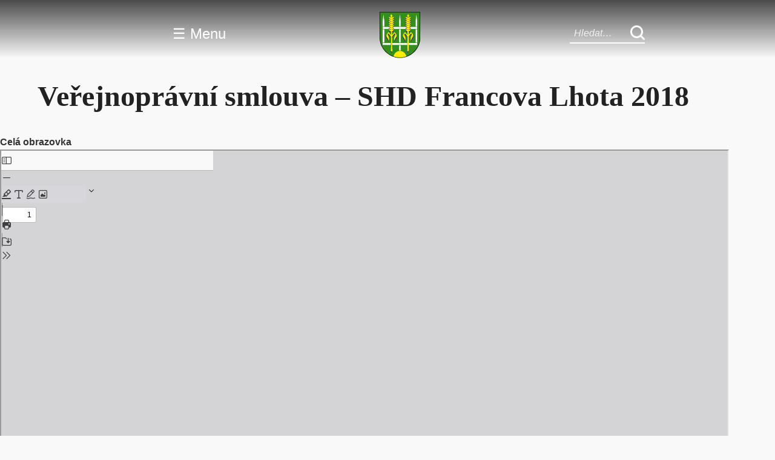

--- FILE ---
content_type: text/html; charset=UTF-8
request_url: https://francovalhota.cz/2018/02/verejnopravni-smlouva-shd-francova-lhota-2018/
body_size: 50893
content:
<!DOCTYPE html>
<html lang="cs">
<head>
  <meta charset="UTF-8">
  <meta name="viewport" content="width=device-width, initial-scale=1.0">
  <meta name="description" content="Francova Lhota – oficiální stránky obce na pomezí Valašska a Javorníků. Zajímavosti, kultura, úřad, aktuality a turistické cíle jako Pulčínské skály.">

  <meta name='robots' content='index, follow, max-image-preview:large, max-snippet:-1, max-video-preview:-1' />
	<style>img:is([sizes="auto" i], [sizes^="auto," i]) { contain-intrinsic-size: 3000px 1500px }</style>
	
	<!-- This site is optimized with the Yoast SEO plugin v26.5 - https://yoast.com/wordpress/plugins/seo/ -->
	<title>Veřejnoprávní smlouva - SHD Francova Lhota 2018 - Francova Lhota</title>
	<link rel="canonical" href="https://francovalhota.cz/2018/02/verejnopravni-smlouva-shd-francova-lhota-2018/" />
	<meta property="og:locale" content="cs_CZ" />
	<meta property="og:type" content="article" />
	<meta property="og:title" content="Veřejnoprávní smlouva - SHD Francova Lhota 2018 - Francova Lhota" />
	<meta property="og:url" content="https://francovalhota.cz/2018/02/verejnopravni-smlouva-shd-francova-lhota-2018/" />
	<meta property="og:site_name" content="Francova Lhota" />
	<meta property="article:publisher" content="https://www.facebook.com/fr.lhota" />
	<meta property="article:published_time" content="2018-02-28T07:00:44+00:00" />
	<meta property="article:modified_time" content="2019-09-05T12:22:36+00:00" />
	<meta name="author" content="Jan Trochta" />
	<meta name="twitter:card" content="summary_large_image" />
	<meta name="twitter:label1" content="Napsal(a)" />
	<meta name="twitter:data1" content="Jan Trochta" />
	<script type="application/ld+json" class="yoast-schema-graph">{"@context":"https://schema.org","@graph":[{"@type":"Article","@id":"https://francovalhota.cz/2018/02/verejnopravni-smlouva-shd-francova-lhota-2018/#article","isPartOf":{"@id":"https://francovalhota.cz/2018/02/verejnopravni-smlouva-shd-francova-lhota-2018/"},"author":{"name":"Jan Trochta","@id":"https://francovalhota.cz/#/schema/person/f53cf95f11502053d42f841add1c3489"},"headline":"Veřejnoprávní smlouva &#8211; SHD Francova Lhota 2018","datePublished":"2018-02-28T07:00:44+00:00","dateModified":"2019-09-05T12:22:36+00:00","mainEntityOfPage":{"@id":"https://francovalhota.cz/2018/02/verejnopravni-smlouva-shd-francova-lhota-2018/"},"wordCount":32,"commentCount":0,"publisher":{"@id":"https://francovalhota.cz/#organization"},"articleSection":["Obecni_urad","Úřední deska","verejnopravni_smlouvy"],"inLanguage":"cs","potentialAction":[{"@type":"CommentAction","name":"Comment","target":["https://francovalhota.cz/2018/02/verejnopravni-smlouva-shd-francova-lhota-2018/#respond"]}]},{"@type":"WebPage","@id":"https://francovalhota.cz/2018/02/verejnopravni-smlouva-shd-francova-lhota-2018/","url":"https://francovalhota.cz/2018/02/verejnopravni-smlouva-shd-francova-lhota-2018/","name":"Veřejnoprávní smlouva - SHD Francova Lhota 2018 - Francova Lhota","isPartOf":{"@id":"https://francovalhota.cz/#website"},"datePublished":"2018-02-28T07:00:44+00:00","dateModified":"2019-09-05T12:22:36+00:00","breadcrumb":{"@id":"https://francovalhota.cz/2018/02/verejnopravni-smlouva-shd-francova-lhota-2018/#breadcrumb"},"inLanguage":"cs","potentialAction":[{"@type":"ReadAction","target":["https://francovalhota.cz/2018/02/verejnopravni-smlouva-shd-francova-lhota-2018/"]}]},{"@type":"BreadcrumbList","@id":"https://francovalhota.cz/2018/02/verejnopravni-smlouva-shd-francova-lhota-2018/#breadcrumb","itemListElement":[{"@type":"ListItem","position":1,"name":"Domů","item":"https://francovalhota.cz/"},{"@type":"ListItem","position":2,"name":"Veřejnoprávní smlouva &#8211; SHD Francova Lhota 2018"}]},{"@type":"WebSite","@id":"https://francovalhota.cz/#website","url":"https://francovalhota.cz/","name":"Francova Lhota","description":"Vítejte v naší obci","publisher":{"@id":"https://francovalhota.cz/#organization"},"alternateName":"Obec Francova Lhota","potentialAction":[{"@type":"SearchAction","target":{"@type":"EntryPoint","urlTemplate":"https://francovalhota.cz/?s={search_term_string}"},"query-input":{"@type":"PropertyValueSpecification","valueRequired":true,"valueName":"search_term_string"}}],"inLanguage":"cs"},{"@type":"Organization","@id":"https://francovalhota.cz/#organization","name":"obec Francova Lhota","url":"https://francovalhota.cz/","logo":{"@type":"ImageObject","inLanguage":"cs","@id":"https://francovalhota.cz/#/schema/logo/image/","url":"https://francovalhota.cz/wp-content/uploads/2019/09/cropped-fl-znak-pruhledny-1.png","contentUrl":"https://francovalhota.cz/wp-content/uploads/2019/09/cropped-fl-znak-pruhledny-1.png","width":512,"height":512,"caption":"obec Francova Lhota"},"image":{"@id":"https://francovalhota.cz/#/schema/logo/image/"},"sameAs":["https://www.facebook.com/fr.lhota"]},{"@type":"Person","@id":"https://francovalhota.cz/#/schema/person/f53cf95f11502053d42f841add1c3489","name":"Jan Trochta","image":{"@type":"ImageObject","inLanguage":"cs","@id":"https://francovalhota.cz/#/schema/person/image/","url":"https://secure.gravatar.com/avatar/6ca0d3556f35ecb95a31ba71901ef26673d776b2311e0d415f7af86a55c0831b?s=96&d=mm&r=g","contentUrl":"https://secure.gravatar.com/avatar/6ca0d3556f35ecb95a31ba71901ef26673d776b2311e0d415f7af86a55c0831b?s=96&d=mm&r=g","caption":"Jan Trochta"},"url":"https://francovalhota.cz/author/admin/"}]}</script>
	<!-- / Yoast SEO plugin. -->


<link rel="alternate" type="application/rss+xml" title="Francova Lhota &raquo; RSS komentářů pro Veřejnoprávní smlouva &#8211; SHD Francova Lhota 2018" href="https://francovalhota.cz/2018/02/verejnopravni-smlouva-shd-francova-lhota-2018/feed/" />
<script type="text/javascript">
/* <![CDATA[ */
window._wpemojiSettings = {"baseUrl":"https:\/\/s.w.org\/images\/core\/emoji\/16.0.1\/72x72\/","ext":".png","svgUrl":"https:\/\/s.w.org\/images\/core\/emoji\/16.0.1\/svg\/","svgExt":".svg","source":{"concatemoji":"https:\/\/francovalhota.cz\/wp-includes\/js\/wp-emoji-release.min.js?ver=6.8.3"}};
/*! This file is auto-generated */
!function(s,n){var o,i,e;function c(e){try{var t={supportTests:e,timestamp:(new Date).valueOf()};sessionStorage.setItem(o,JSON.stringify(t))}catch(e){}}function p(e,t,n){e.clearRect(0,0,e.canvas.width,e.canvas.height),e.fillText(t,0,0);var t=new Uint32Array(e.getImageData(0,0,e.canvas.width,e.canvas.height).data),a=(e.clearRect(0,0,e.canvas.width,e.canvas.height),e.fillText(n,0,0),new Uint32Array(e.getImageData(0,0,e.canvas.width,e.canvas.height).data));return t.every(function(e,t){return e===a[t]})}function u(e,t){e.clearRect(0,0,e.canvas.width,e.canvas.height),e.fillText(t,0,0);for(var n=e.getImageData(16,16,1,1),a=0;a<n.data.length;a++)if(0!==n.data[a])return!1;return!0}function f(e,t,n,a){switch(t){case"flag":return n(e,"\ud83c\udff3\ufe0f\u200d\u26a7\ufe0f","\ud83c\udff3\ufe0f\u200b\u26a7\ufe0f")?!1:!n(e,"\ud83c\udde8\ud83c\uddf6","\ud83c\udde8\u200b\ud83c\uddf6")&&!n(e,"\ud83c\udff4\udb40\udc67\udb40\udc62\udb40\udc65\udb40\udc6e\udb40\udc67\udb40\udc7f","\ud83c\udff4\u200b\udb40\udc67\u200b\udb40\udc62\u200b\udb40\udc65\u200b\udb40\udc6e\u200b\udb40\udc67\u200b\udb40\udc7f");case"emoji":return!a(e,"\ud83e\udedf")}return!1}function g(e,t,n,a){var r="undefined"!=typeof WorkerGlobalScope&&self instanceof WorkerGlobalScope?new OffscreenCanvas(300,150):s.createElement("canvas"),o=r.getContext("2d",{willReadFrequently:!0}),i=(o.textBaseline="top",o.font="600 32px Arial",{});return e.forEach(function(e){i[e]=t(o,e,n,a)}),i}function t(e){var t=s.createElement("script");t.src=e,t.defer=!0,s.head.appendChild(t)}"undefined"!=typeof Promise&&(o="wpEmojiSettingsSupports",i=["flag","emoji"],n.supports={everything:!0,everythingExceptFlag:!0},e=new Promise(function(e){s.addEventListener("DOMContentLoaded",e,{once:!0})}),new Promise(function(t){var n=function(){try{var e=JSON.parse(sessionStorage.getItem(o));if("object"==typeof e&&"number"==typeof e.timestamp&&(new Date).valueOf()<e.timestamp+604800&&"object"==typeof e.supportTests)return e.supportTests}catch(e){}return null}();if(!n){if("undefined"!=typeof Worker&&"undefined"!=typeof OffscreenCanvas&&"undefined"!=typeof URL&&URL.createObjectURL&&"undefined"!=typeof Blob)try{var e="postMessage("+g.toString()+"("+[JSON.stringify(i),f.toString(),p.toString(),u.toString()].join(",")+"));",a=new Blob([e],{type:"text/javascript"}),r=new Worker(URL.createObjectURL(a),{name:"wpTestEmojiSupports"});return void(r.onmessage=function(e){c(n=e.data),r.terminate(),t(n)})}catch(e){}c(n=g(i,f,p,u))}t(n)}).then(function(e){for(var t in e)n.supports[t]=e[t],n.supports.everything=n.supports.everything&&n.supports[t],"flag"!==t&&(n.supports.everythingExceptFlag=n.supports.everythingExceptFlag&&n.supports[t]);n.supports.everythingExceptFlag=n.supports.everythingExceptFlag&&!n.supports.flag,n.DOMReady=!1,n.readyCallback=function(){n.DOMReady=!0}}).then(function(){return e}).then(function(){var e;n.supports.everything||(n.readyCallback(),(e=n.source||{}).concatemoji?t(e.concatemoji):e.wpemoji&&e.twemoji&&(t(e.twemoji),t(e.wpemoji)))}))}((window,document),window._wpemojiSettings);
/* ]]> */
</script>
<style id='wp-emoji-styles-inline-css' type='text/css'>

	img.wp-smiley, img.emoji {
		display: inline !important;
		border: none !important;
		box-shadow: none !important;
		height: 1em !important;
		width: 1em !important;
		margin: 0 0.07em !important;
		vertical-align: -0.1em !important;
		background: none !important;
		padding: 0 !important;
	}
</style>
<link rel='stylesheet' id='wp-block-library-css' href='https://francovalhota.cz/wp-content/plugins/gutenberg/build/styles/block-library/style.css?ver=22.2.0' type='text/css' media='all' />
<style id='classic-theme-styles-inline-css' type='text/css'>
/*! This file is auto-generated */
.wp-block-button__link{color:#fff;background-color:#32373c;border-radius:9999px;box-shadow:none;text-decoration:none;padding:calc(.667em + 2px) calc(1.333em + 2px);font-size:1.125em}.wp-block-file__button{background:#32373c;color:#fff;text-decoration:none}
</style>
<link rel='stylesheet' id='gutenberg-pdfjs-style-css' href='https://francovalhota.cz/wp-content/plugins/pdfjs-viewer-shortcode/inc/../blocks/build/style-index.css?ver=1765414937' type='text/css' media='all' />
<style id='global-styles-inline-css' type='text/css'>
:root{--wp--preset--aspect-ratio--square: 1;--wp--preset--aspect-ratio--4-3: 4/3;--wp--preset--aspect-ratio--3-4: 3/4;--wp--preset--aspect-ratio--3-2: 3/2;--wp--preset--aspect-ratio--2-3: 2/3;--wp--preset--aspect-ratio--16-9: 16/9;--wp--preset--aspect-ratio--9-16: 9/16;--wp--preset--color--black: #000000;--wp--preset--color--cyan-bluish-gray: #abb8c3;--wp--preset--color--white: #ffffff;--wp--preset--color--pale-pink: #f78da7;--wp--preset--color--vivid-red: #cf2e2e;--wp--preset--color--luminous-vivid-orange: #ff6900;--wp--preset--color--luminous-vivid-amber: #fcb900;--wp--preset--color--light-green-cyan: #7bdcb5;--wp--preset--color--vivid-green-cyan: #00d084;--wp--preset--color--pale-cyan-blue: #8ed1fc;--wp--preset--color--vivid-cyan-blue: #0693e3;--wp--preset--color--vivid-purple: #9b51e0;--wp--preset--gradient--vivid-cyan-blue-to-vivid-purple: linear-gradient(135deg,rgb(6,147,227) 0%,rgb(155,81,224) 100%);--wp--preset--gradient--light-green-cyan-to-vivid-green-cyan: linear-gradient(135deg,rgb(122,220,180) 0%,rgb(0,208,130) 100%);--wp--preset--gradient--luminous-vivid-amber-to-luminous-vivid-orange: linear-gradient(135deg,rgb(252,185,0) 0%,rgb(255,105,0) 100%);--wp--preset--gradient--luminous-vivid-orange-to-vivid-red: linear-gradient(135deg,rgb(255,105,0) 0%,rgb(207,46,46) 100%);--wp--preset--gradient--very-light-gray-to-cyan-bluish-gray: linear-gradient(135deg,rgb(238,238,238) 0%,rgb(169,184,195) 100%);--wp--preset--gradient--cool-to-warm-spectrum: linear-gradient(135deg,rgb(74,234,220) 0%,rgb(151,120,209) 20%,rgb(207,42,186) 40%,rgb(238,44,130) 60%,rgb(251,105,98) 80%,rgb(254,248,76) 100%);--wp--preset--gradient--blush-light-purple: linear-gradient(135deg,rgb(255,206,236) 0%,rgb(152,150,240) 100%);--wp--preset--gradient--blush-bordeaux: linear-gradient(135deg,rgb(254,205,165) 0%,rgb(254,45,45) 50%,rgb(107,0,62) 100%);--wp--preset--gradient--luminous-dusk: linear-gradient(135deg,rgb(255,203,112) 0%,rgb(199,81,192) 50%,rgb(65,88,208) 100%);--wp--preset--gradient--pale-ocean: linear-gradient(135deg,rgb(255,245,203) 0%,rgb(182,227,212) 50%,rgb(51,167,181) 100%);--wp--preset--gradient--electric-grass: linear-gradient(135deg,rgb(202,248,128) 0%,rgb(113,206,126) 100%);--wp--preset--gradient--midnight: linear-gradient(135deg,rgb(2,3,129) 0%,rgb(40,116,252) 100%);--wp--preset--font-size--small: 13px;--wp--preset--font-size--medium: 20px;--wp--preset--font-size--large: 36px;--wp--preset--font-size--x-large: 42px;--wp--preset--spacing--20: 0.44rem;--wp--preset--spacing--30: 0.67rem;--wp--preset--spacing--40: 1rem;--wp--preset--spacing--50: 1.5rem;--wp--preset--spacing--60: 2.25rem;--wp--preset--spacing--70: 3.38rem;--wp--preset--spacing--80: 5.06rem;--wp--preset--shadow--natural: 6px 6px 9px rgba(0, 0, 0, 0.2);--wp--preset--shadow--deep: 12px 12px 50px rgba(0, 0, 0, 0.4);--wp--preset--shadow--sharp: 6px 6px 0px rgba(0, 0, 0, 0.2);--wp--preset--shadow--outlined: 6px 6px 0px -3px rgb(255, 255, 255), 6px 6px rgb(0, 0, 0);--wp--preset--shadow--crisp: 6px 6px 0px rgb(0, 0, 0);}:where(.is-layout-flex){gap: 0.5em;}:where(.is-layout-grid){gap: 0.5em;}body .is-layout-flex{display: flex;}.is-layout-flex{flex-wrap: wrap;align-items: center;}.is-layout-flex > :is(*, div){margin: 0;}body .is-layout-grid{display: grid;}.is-layout-grid > :is(*, div){margin: 0;}:where(.wp-block-columns.is-layout-flex){gap: 2em;}:where(.wp-block-columns.is-layout-grid){gap: 2em;}:where(.wp-block-post-template.is-layout-flex){gap: 1.25em;}:where(.wp-block-post-template.is-layout-grid){gap: 1.25em;}.has-black-color{color: var(--wp--preset--color--black) !important;}.has-cyan-bluish-gray-color{color: var(--wp--preset--color--cyan-bluish-gray) !important;}.has-white-color{color: var(--wp--preset--color--white) !important;}.has-pale-pink-color{color: var(--wp--preset--color--pale-pink) !important;}.has-vivid-red-color{color: var(--wp--preset--color--vivid-red) !important;}.has-luminous-vivid-orange-color{color: var(--wp--preset--color--luminous-vivid-orange) !important;}.has-luminous-vivid-amber-color{color: var(--wp--preset--color--luminous-vivid-amber) !important;}.has-light-green-cyan-color{color: var(--wp--preset--color--light-green-cyan) !important;}.has-vivid-green-cyan-color{color: var(--wp--preset--color--vivid-green-cyan) !important;}.has-pale-cyan-blue-color{color: var(--wp--preset--color--pale-cyan-blue) !important;}.has-vivid-cyan-blue-color{color: var(--wp--preset--color--vivid-cyan-blue) !important;}.has-vivid-purple-color{color: var(--wp--preset--color--vivid-purple) !important;}.has-black-background-color{background-color: var(--wp--preset--color--black) !important;}.has-cyan-bluish-gray-background-color{background-color: var(--wp--preset--color--cyan-bluish-gray) !important;}.has-white-background-color{background-color: var(--wp--preset--color--white) !important;}.has-pale-pink-background-color{background-color: var(--wp--preset--color--pale-pink) !important;}.has-vivid-red-background-color{background-color: var(--wp--preset--color--vivid-red) !important;}.has-luminous-vivid-orange-background-color{background-color: var(--wp--preset--color--luminous-vivid-orange) !important;}.has-luminous-vivid-amber-background-color{background-color: var(--wp--preset--color--luminous-vivid-amber) !important;}.has-light-green-cyan-background-color{background-color: var(--wp--preset--color--light-green-cyan) !important;}.has-vivid-green-cyan-background-color{background-color: var(--wp--preset--color--vivid-green-cyan) !important;}.has-pale-cyan-blue-background-color{background-color: var(--wp--preset--color--pale-cyan-blue) !important;}.has-vivid-cyan-blue-background-color{background-color: var(--wp--preset--color--vivid-cyan-blue) !important;}.has-vivid-purple-background-color{background-color: var(--wp--preset--color--vivid-purple) !important;}.has-black-border-color{border-color: var(--wp--preset--color--black) !important;}.has-cyan-bluish-gray-border-color{border-color: var(--wp--preset--color--cyan-bluish-gray) !important;}.has-white-border-color{border-color: var(--wp--preset--color--white) !important;}.has-pale-pink-border-color{border-color: var(--wp--preset--color--pale-pink) !important;}.has-vivid-red-border-color{border-color: var(--wp--preset--color--vivid-red) !important;}.has-luminous-vivid-orange-border-color{border-color: var(--wp--preset--color--luminous-vivid-orange) !important;}.has-luminous-vivid-amber-border-color{border-color: var(--wp--preset--color--luminous-vivid-amber) !important;}.has-light-green-cyan-border-color{border-color: var(--wp--preset--color--light-green-cyan) !important;}.has-vivid-green-cyan-border-color{border-color: var(--wp--preset--color--vivid-green-cyan) !important;}.has-pale-cyan-blue-border-color{border-color: var(--wp--preset--color--pale-cyan-blue) !important;}.has-vivid-cyan-blue-border-color{border-color: var(--wp--preset--color--vivid-cyan-blue) !important;}.has-vivid-purple-border-color{border-color: var(--wp--preset--color--vivid-purple) !important;}.has-vivid-cyan-blue-to-vivid-purple-gradient-background{background: var(--wp--preset--gradient--vivid-cyan-blue-to-vivid-purple) !important;}.has-light-green-cyan-to-vivid-green-cyan-gradient-background{background: var(--wp--preset--gradient--light-green-cyan-to-vivid-green-cyan) !important;}.has-luminous-vivid-amber-to-luminous-vivid-orange-gradient-background{background: var(--wp--preset--gradient--luminous-vivid-amber-to-luminous-vivid-orange) !important;}.has-luminous-vivid-orange-to-vivid-red-gradient-background{background: var(--wp--preset--gradient--luminous-vivid-orange-to-vivid-red) !important;}.has-very-light-gray-to-cyan-bluish-gray-gradient-background{background: var(--wp--preset--gradient--very-light-gray-to-cyan-bluish-gray) !important;}.has-cool-to-warm-spectrum-gradient-background{background: var(--wp--preset--gradient--cool-to-warm-spectrum) !important;}.has-blush-light-purple-gradient-background{background: var(--wp--preset--gradient--blush-light-purple) !important;}.has-blush-bordeaux-gradient-background{background: var(--wp--preset--gradient--blush-bordeaux) !important;}.has-luminous-dusk-gradient-background{background: var(--wp--preset--gradient--luminous-dusk) !important;}.has-pale-ocean-gradient-background{background: var(--wp--preset--gradient--pale-ocean) !important;}.has-electric-grass-gradient-background{background: var(--wp--preset--gradient--electric-grass) !important;}.has-midnight-gradient-background{background: var(--wp--preset--gradient--midnight) !important;}.has-small-font-size{font-size: var(--wp--preset--font-size--small) !important;}.has-medium-font-size{font-size: var(--wp--preset--font-size--medium) !important;}.has-large-font-size{font-size: var(--wp--preset--font-size--large) !important;}.has-x-large-font-size{font-size: var(--wp--preset--font-size--x-large) !important;}
:where(.wp-block-columns.is-layout-flex){gap: 2em;}:where(.wp-block-columns.is-layout-grid){gap: 2em;}
:root :where(.wp-block-pullquote){font-size: 1.5em;line-height: 1.6;}
:where(.wp-block-post-template.is-layout-flex){gap: 1.25em;}:where(.wp-block-post-template.is-layout-grid){gap: 1.25em;}
:where(.wp-block-term-template.is-layout-flex){gap: 1.25em;}:where(.wp-block-term-template.is-layout-grid){gap: 1.25em;}
</style>
<link rel='stylesheet' id='swiper-css-css' href='https://francovalhota.cz/wp-content/themes/FL_obec_4/assets/swiper/swiper-bundle.min.css?ver=6.8.3' type='text/css' media='all' />
<link rel='stylesheet' id='flh-variables-css' href='https://francovalhota.cz/wp-content/themes/FL_obec_4/css/variables.css?ver=6.8.3' type='text/css' media='all' />
<link rel='stylesheet' id='flh-typography-css' href='https://francovalhota.cz/wp-content/themes/FL_obec_4/css/typography.css?ver=6.8.3' type='text/css' media='all' />
<link rel='stylesheet' id='flh-header-css' href='https://francovalhota.cz/wp-content/themes/FL_obec_4/css/header.css?ver=6.8.3' type='text/css' media='all' />
<link rel='stylesheet' id='flh-offcanvas-css' href='https://francovalhota.cz/wp-content/themes/FL_obec_4/css/offcanvas.css?ver=6.8.3' type='text/css' media='all' />
<link rel='stylesheet' id='flh-helpers-css' href='https://francovalhota.cz/wp-content/themes/FL_obec_4/css/helpers.css?ver=6.8.3' type='text/css' media='all' />
<link rel='stylesheet' id='flh-layout-css' href='https://francovalhota.cz/wp-content/themes/FL_obec_4/css/layout.css?ver=6.8.3' type='text/css' media='all' />
<link rel='stylesheet' id='flh-navigation-css' href='https://francovalhota.cz/wp-content/themes/FL_obec_4/css/navigation.css?ver=6.8.3' type='text/css' media='all' />
<link rel='stylesheet' id='flh-hero-css' href='https://francovalhota.cz/wp-content/themes/FL_obec_4/css/hero.css?ver=6.8.3' type='text/css' media='all' />
<link rel='stylesheet' id='flh-main-css' href='https://francovalhota.cz/wp-content/themes/FL_obec_4/css/main.css?ver=6.8.3' type='text/css' media='all' />
<link rel='stylesheet' id='flh-card-css' href='https://francovalhota.cz/wp-content/themes/FL_obec_4/css/card.css?ver=6.8.3' type='text/css' media='all' />
<link rel='stylesheet' id='flh-footer-css' href='https://francovalhota.cz/wp-content/themes/FL_obec_4/css/footer.css?ver=6.8.3' type='text/css' media='all' />
<link rel='stylesheet' id='flh-modal-css' href='https://francovalhota.cz/wp-content/themes/FL_obec_4/css/modal.css?ver=6.8.3' type='text/css' media='all' />
<link rel='stylesheet' id='flh-search-css' href='https://francovalhota.cz/wp-content/themes/FL_obec_4/css/search.css?ver=6.8.3' type='text/css' media='all' />
<link rel='stylesheet' id='flh-fp-css' href='https://francovalhota.cz/wp-content/themes/FL_obec_4/css/front-page.css?ver=6.8.3' type='text/css' media='all' />
<link rel='stylesheet' id='flh-swiper-css' href='https://francovalhota.cz/wp-content/themes/FL_obec_4/css/swiper.css?ver=6.8.3' type='text/css' media='all' />
<link rel='stylesheet' id='flh-obyvatel-css' href='https://francovalhota.cz/wp-content/themes/FL_obec_4/css/obyvatel.css?ver=6.8.3' type='text/css' media='all' />
<link rel='stylesheet' id='flh-urad-css' href='https://francovalhota.cz/wp-content/themes/FL_obec_4/css/urad.css?ver=6.8.3' type='text/css' media='all' />
<link rel='stylesheet' id='flh-galerie-css' href='https://francovalhota.cz/wp-content/themes/FL_obec_4/css/galerie.css?ver=6.8.3' type='text/css' media='all' />
<link rel='stylesheet' id='flh-navstevnik-css' href='https://francovalhota.cz/wp-content/themes/FL_obec_4/css/navstevnik.css?ver=6.8.3' type='text/css' media='all' />
<link rel='stylesheet' id='flh-podklady-css' href='https://francovalhota.cz/wp-content/themes/FL_obec_4/css/podklady.css?ver=6.8.3' type='text/css' media='all' />
<link rel='stylesheet' id='flh-krize-css' href='https://francovalhota.cz/wp-content/themes/FL_obec_4/css/krize.css?ver=6.8.3' type='text/css' media='all' />
<link rel="https://api.w.org/" href="https://francovalhota.cz/wp-json/" /><link rel="alternate" title="JSON" type="application/json" href="https://francovalhota.cz/wp-json/wp/v2/posts/1884" /><link rel="EditURI" type="application/rsd+xml" title="RSD" href="https://francovalhota.cz/xmlrpc.php?rsd" />
<meta name="generator" content="WordPress 6.8.3" />
<link rel='shortlink' href='https://francovalhota.cz/?p=1884' />
<!-- Analytics by WP Statistics - https://wp-statistics.com -->
<noscript><style>.lazyload[data-src]{display:none !important;}</style></noscript><style>.lazyload{background-image:none !important;}.lazyload:before{background-image:none !important;}</style><link rel="icon" href="https://francovalhota.cz/wp-content/uploads/2019/09/fl-znak-pruhledny-150x150.png" sizes="32x32" />
<link rel="icon" href="https://francovalhota.cz/wp-content/uploads/2019/09/fl-znak-pruhledny.png" sizes="192x192" />
<link rel="apple-touch-icon" href="https://francovalhota.cz/wp-content/uploads/2019/09/fl-znak-pruhledny.png" />
<meta name="msapplication-TileImage" content="https://francovalhota.cz/wp-content/uploads/2019/09/fl-znak-pruhledny.png" />
</head>
<body class="wp-singular post-template-default single single-post postid-1884 single-format-standard wp-theme-FL_obec_4">

<header class="header" id="header">
  <div class="header__menu">
      <button id="menuToggle" class="header__toggle" aria-label="Menu">&#9776; Menu</button>
  </div>
  <div class="header__logo">
    <a href="https://francovalhota.cz">
      <img src="[data-uri]" alt="Francova Lhota – domů" data-src="https://francovalhota.cz/wp-content/themes/FL_obec_4/assets/img/logo.svg" decoding="async" class="lazyload"><noscript><img src="https://francovalhota.cz/wp-content/themes/FL_obec_4/assets/img/logo.svg" alt="Francova Lhota – domů" data-eio="l"></noscript>
    </a>
  </div>
  <div class="header__search">
  <form role="search" method="get" class="search-form" action="https://francovalhota.cz/">
  <input type="search" class="search-field" placeholder="Hledat…" value="" name="s" id="search-input" />
  <button type="submit" class="search-submit" id="search-button" aria-label="Hledat">
    <svg class="search-icon" xmlns="http://www.w3.org/2000/svg" viewBox="0 0 64 64" width="24" height="24" fill="currentColor" aria-hidden="true">
  <g>
    <path d="M62.828,57.172L50.402,44.746C53.902,40.07,56,34.289,56,28C56,12.535,43.465,0,28,0S0,12.535,0,28
      s12.535,28,28,28c6.289,0,12.074-2.098,16.75-5.598l12.422,12.426c1.562,1.562,4.094,1.562,5.656,0
      S64.391,58.734,62.828,57.172z M28,48C16.953,48,8,39.047,8,28S16.953,8,28,8s20,8.953,20,20S39.047,48,28,48z"/>
    <circle cx="11" cy="11" r="8" fill="transparent"/>
  </g>
</svg>

  </button>
</form>
</div>
</header>

<nav id="offcanvas" class="nav-offcanvas" aria-label="Hlavní menu">
  <div class="offcanvas-header d-flex justify-content-between align-items-center">
    <a href="https://francovalhota.cz/wp-login.php?redirect_to=https%3A%2F%2Ffrancovalhota.cz%2F2018%2F02%2Fverejnopravni-smlouva-shd-francova-lhota-2018%2F" class="login-btn">Přihlásit</a>
    <button id="closeNav" class="nav-offcanvas__close" aria-label="Zavřít menu">&times;</button>
  </div>
  <div class="nav-offcanvas__columns">
    <div class="nav-offcanvas__column nav-offcanvas__column--pro-navstevniky"><a href="https://francovalhota.cz/category/navstevnik/"><h3 class="nav-offcanvas__heading">Pro návštěvníky</h3></a><ul class="nav-offcanvas__submenu"><li class="nav-offcanvas__item"><a href="https://francovalhota.cz/category/navstevnik/zajimavosti/">Zajímavosti</a></li><li class="nav-offcanvas__item"><a href="https://francovalhota.cz/category/navstevnik/tradice/">Tradice a zvyky</a></li><li class="nav-offcanvas__item"><a href="https://francovalhota.cz/category/navstevnik/historie/">Historie</a></li><li class="nav-offcanvas__item"><a href="https://francovalhota.cz/category/navstevnik/sluzby/">Služby</a></li><li class="nav-offcanvas__item"><a href="https://francovalhota.cz/category/navstevnik/sport/">Sport</a></li></ul></div><div class="nav-offcanvas__column nav-offcanvas__column--pro-obyvatele"><a href="https://francovalhota.cz/category/obyvatel/"><h3 class="nav-offcanvas__heading">Pro obyvatele</h3></a><ul class="nav-offcanvas__submenu"><li class="nav-offcanvas__item"><a href="https://francovalhota.cz/category/obyvatel/hlaseni_rozhlasu/">Hlášení rozhlasu</a></li><li class="nav-offcanvas__item"><a href="https://francovalhota.cz/category/obyvatel/aktuality/">Aktuality</a></li><li class="nav-offcanvas__item"><a href="https://francovalhota.cz/category/obyvatel/smutecni_oznameni/">Smuteční oznámení</a></li><li class="nav-offcanvas__item"><a href="https://francovalhota.cz/category/obyvatel/fotoalbum/">Fotogalerie</a></li><li class="nav-offcanvas__item"><a href="https://francovalhota.cz/category/obyvatel/zpravodaj/">Obecní zpravodaj</a></li><li class="nav-offcanvas__item"><a href="https://francovalhota.cz/odpady/">Odpady</a></li><li class="nav-offcanvas__item"><a href="https://francovalhota.cz/category/obyvatel/spolky/">Spolky v obci</a></li><li class="nav-offcanvas__item"><a href="https://francovalhota.cz/category/obyvatel/sluzby-v-obci/">Služby pro obyvatele</a></li><li class="nav-offcanvas__item"><a href="http://zsfrancovalhota.cz">Základní škola Francova Lhota</a></li><li class="nav-offcanvas__item"><a href="http://skolka.francovalhota.cz">Mateřská škola Francova Lhota</a></li></ul></div><div class="nav-offcanvas__column nav-offcanvas__column--obecni-urad"><a href="https://francovalhota.cz/category/obecni_urad/"><h3 class="nav-offcanvas__heading">Obecní úřad</h3></a><ul class="nav-offcanvas__submenu"><li class="nav-offcanvas__item"><a href="https://francovalhota.cz/category/obecni_urad/#kontakty">Kontakty</a></li><li class="nav-offcanvas__item"><a href="https://francovalhota.cz/category/obecni_urad/uredni_deska/">Úřední deska</a></li><li class="nav-offcanvas__item"><a href="https://francovalhota.cz/category/obecni_urad/hospodareni/">Hospodaření obce</a></li><li class="nav-offcanvas__item"><a href="https://francovalhota.cz/category/obecni_urad/projekty/">Projekty</a></li><li class="nav-offcanvas__item"><a href="https://francovalhota.cz/category/obecni_urad/krizovy_management/">Krizové události</a></li><li class="nav-offcanvas__item"><a href="https://francovalhota.cz/mapovy-portal/">Mapový portál</a></li><li class="nav-offcanvas__item"><a href="https://francovalhota.cz/pasport-hrbitova/">Pasport hřbitova</a></li></ul></div>  </div>
</nav>

<div id="overlay" class="nav-offcanvas__overlay"></div>


<main class="main__index">
  <section class="post-obsah">
  <div class="container">
      <h1 class="main__title index text-center">Veřejnoprávní smlouva &#8211; SHD Francova Lhota 2018</h1>
   <div class="pdfjs-fullscreen"><a href="https://francovalhota.cz/wp-content/plugins/pdfjs-viewer-shortcode/pdfjs/web/viewer.php?file=https://francovalhota.cz/wp-content/uploads/2019/09/hasici.pdf&#038;attachment_id=0&#038;dButton=true&#038;pButton=true&#038;oButton=false&#038;sButton=false&#038;editButtons=true&#038;v=3.0.2&#038;_wpnonce=1ee7dab8c6#zoom=auto&#038;pagemode=none"  aria-label="Open PDF in fullscreen mode">Celá obrazovka</a></div><a href="#pdfjs-viewer-skip" class="screen-reader-text">Skip to PDF content</a><div role="region" aria-label="PDF Viewer" id="pdfjs-viewer-skip"><iframe width="100%" height="1360px"  title="PDF document: hasici.pdf" aria-label="PDF document: hasici.pdf" class="pdfjs-iframe lazyload" tabindex="0" loading="lazy" style="max-width: 100%;" data-src="https://francovalhota.cz/wp-content/plugins/pdfjs-viewer-shortcode/pdfjs/web/viewer.php?file=https://francovalhota.cz/wp-content/uploads/2019/09/hasici.pdf&#038;attachment_id=0&#038;dButton=true&#038;pButton=true&#038;oButton=false&#038;sButton=false&#038;editButtons=true&#038;v=3.0.2&#038;_wpnonce=1ee7dab8c6#zoom=auto&#038;pagemode=none"></iframe></div>
		  </div>
  
    
  </section>
</main>

<div id="gallery-modal" class="gallery-modal" style="display: none;">
  <div class="gallery-modal__overlay"></div>
  <div class="gallery-modal__content">
    <button class="gallery-modal__close">×</button>
    <div class="swiper-container gallery-swiper">
      <div class="swiper-wrapper"></div>
      <div class="swiper-button-prev swiper-modal-prev"></div>
      <div class="swiper-button-next swiper-modal-next"></div>
      <div class="swiper-pagination swiper-modal-pagination"></div>
    </div>
  </div>
</div>

<footer class="site-footer">
  <div class="site-footer__top container">
    <div class="site-footer__col">
        <h4>Informace</h4>
        <ul>
         <li><a href="https://www.kdv.cz/profil.php?ic=00303755">Portál zadavatele</a></li>
          <li><a href="https://francovalhota.cz/2019/01/zasady-zpracovani-osobnich-udaju/">GDPR</a></li>
          <li><a href="https://francovalhota.cz/category/informace_106-obecne/">Povinné informace</a></li>
          <li><a href="https://francovalhota.cz/2024/09/prohlaseni-o-pristupnosti/">Prohlášení o přístupnosti</a></li>
        </ul>
    </div>
    <div class="site-footer__col">
     <h4>Adresa</h4>
      <p class="site-footer__text">
        Obec Francova Lhota<br>
        Francova Lhota 325<br>
        756 14 Francova Lhota<br>
        <br>
        IČO: 00303755<br>
        <a href="mailto:podatelna@francovalhota.cz">podatelna@francovalhota.cz</a>
      </p>
    </div>
     <div class="site-footer__col">
        <h4>Newsletter</h4>
          
  
  <div class="
    mailpoet_form_popup_overlay
      "></div>
  <div
    id="mailpoet_form_1"
    class="
      mailpoet_form
      mailpoet_form_shortcode
      mailpoet_form_position_
      mailpoet_form_animation_
    "
      >

    <style type="text/css">
     #mailpoet_form_1 .mailpoet_form {  }
#mailpoet_form_1 .mailpoet_paragraph { line-height: 20px; }
#mailpoet_form_1 .mailpoet_segment_label, #mailpoet_form_1 .mailpoet_text_label, #mailpoet_form_1 .mailpoet_textarea_label, #mailpoet_form_1 .mailpoet_select_label, #mailpoet_form_1 .mailpoet_radio_label, #mailpoet_form_1 .mailpoet_checkbox_label, #mailpoet_form_1 .mailpoet_list_label, #mailpoet_form_1 .mailpoet_date_label { display: block; font-weight: bold; }
#mailpoet_form_1 .mailpoet_text, #mailpoet_form_1 .mailpoet_textarea, #mailpoet_form_1 .mailpoet_select, #mailpoet_form_1 .mailpoet_date_month, #mailpoet_form_1 .mailpoet_date_day, #mailpoet_form_1 .mailpoet_date_year, #mailpoet_form_1 .mailpoet_date { display: block; }
#mailpoet_form_1 .mailpoet_text, #mailpoet_form_1 .mailpoet_textarea { width: 200px; }
#mailpoet_form_1 .mailpoet_checkbox {  }
#mailpoet_form_1 .mailpoet_submit input {  }
#mailpoet_form_1 .mailpoet_divider {  }
#mailpoet_form_1 .mailpoet_message {  }
#mailpoet_form_1 .mailpoet_validate_success { font-weight: 600; color: #468847; }
#mailpoet_form_1 .mailpoet_validate_error { color: #b94a48; }
#mailpoet_form_1 .mailpoet_form_loading { width: 30px; text-align: center; line-height: normal; }
#mailpoet_form_1 .mailpoet_form_loading > span { width: 5px; height: 5px; background-color: #5b5b5b; }#mailpoet_form_1{border-radius: 0px;text-align: left;}#mailpoet_form_1 form.mailpoet_form {padding: 20px;}#mailpoet_form_1{width: 100%;}#mailpoet_form_1 .mailpoet_message {margin: 0; padding: 0 20px;}#mailpoet_form_1 .mailpoet_paragraph.last {margin-bottom: 0} @media (max-width: 500px) {#mailpoet_form_1 {background-image: none;}} @media (min-width: 500px) {#mailpoet_form_1 .last .mailpoet_paragraph:last-child {margin-bottom: 0}}  @media (max-width: 500px) {#mailpoet_form_1 .mailpoet_form_column:last-child .mailpoet_paragraph:last-child {margin-bottom: 0}} 
    </style>

    <form
      target="_self"
      method="post"
      action="https://francovalhota.cz/wp-admin/admin-post.php?action=mailpoet_subscription_form"
      class="mailpoet_form mailpoet_form_form mailpoet_form_shortcode"
      novalidate
      data-delay=""
      data-exit-intent-enabled=""
      data-font-family=""
      data-cookie-expiration-time=""
    >
      <input type="hidden" name="data[form_id]" value="1" />
      <input type="hidden" name="token" value="7deba68125" />
      <input type="hidden" name="api_version" value="v1" />
      <input type="hidden" name="endpoint" value="subscribers" />
      <input type="hidden" name="mailpoet_method" value="subscribe" />

      <label class="mailpoet_hp_email_label" style="display: none !important;">Nechte toto pole prázdné prosím<input type="email" name="data[email]"/></label><div class="mailpoet_paragraph " >Přihlaste se k odběru novinek a obecního rozhlasu</div>
<div class="mailpoet_paragraph "><input type="email" autocomplete="email" class="mailpoet_text" id="form_email_1" name="data[form_field_NWZlZjE5YTNkNjhhX2VtYWls]" title="Váš e-mail" value="" style="padding:5px;margin: 0 auto 0 0;" data-automation-id="form_email"  placeholder="Váš e-mail *" aria-label="Váš e-mail *" data-parsley-errors-container=".mailpoet_error_1elq5" data-parsley-required="true" required aria-required="true" data-parsley-minlength="6" data-parsley-maxlength="150" data-parsley-type-message="Tato hodnota by měla obsahovat platnou e-mailovou adresu." data-parsley-required-message="Toto pole je vyžadováno."/><span class="mailpoet_error_1elq5"></span></div>
<div class="mailpoet_paragraph "><fieldset><legend class="mailpoet_segment_label" >Vyberte seznam(y) k zasílání:</legend><label class="mailpoet_checkbox_label" for="mailpoet_segment_1" ><input type="checkbox" class="mailpoet_checkbox" id="mailpoet_segment_1" name="data[form_field_OTEyYjUyY2NkNmU5X3NlZ21lbnRz][]" value="6"  data-parsley-errors-container=".mailpoet_error_zi76u" data-parsley-required="true" required aria-required="true" data-parsley-group="segments" data-parsley-required-message="Vyberte seznam." /> novinky z obce</label><label class="mailpoet_checkbox_label" for="mailpoet_segment_2" ><input type="checkbox" class="mailpoet_checkbox" id="mailpoet_segment_2" name="data[form_field_OTEyYjUyY2NkNmU5X3NlZ21lbnRz][]" value="5"  data-parsley-errors-container=".mailpoet_error_zi76u" data-parsley-required="true" required aria-required="true" data-parsley-group="segments" data-parsley-required-message="Vyberte seznam." /> obecní rozhlas</label><span class="mailpoet_error_zi76u"></span></fieldset></div>
<div class="mailpoet_paragraph "><input type="submit" class="mailpoet_submit" value="Přihlásit k odběru!" data-automation-id="subscribe-submit-button" style="background-color:#0b4f6c;border-style:solid;border-radius:5px !important;border-width:1px;border-color:#ffffff;padding:10px;margin: 0 auto 0 0;font-size:16px;line-height:1.5;height:auto;color:#ffffff;" /><span class="mailpoet_form_loading"><span class="mailpoet_bounce1"></span><span class="mailpoet_bounce2"></span><span class="mailpoet_bounce3"></span></span></div>

      <div class="mailpoet_message">
        <p class="mailpoet_validate_success"
                style="display:none;"
                >You’ve been successfully subscribed to our newsletter!
        </p>
        <p class="mailpoet_validate_error"
                style="display:none;"
                >        </p>
      </div>
    </form>

      </div>

        </div>
  </div>
  <div class="site-footer__partners-wide">
  <div class="container">
    <h4 class="site-footer__partners-title">Spřízněné weby</h4>
    <div class="site-footer__partners-logos">
      
<figure class="wp-block-image size-full"><a href="https://mashornolidecska.cz/"><img decoding="async" width="366" height="175" src="[data-uri]" alt="web místní akční skupiny hornolidečsko" class="wp-image-23421 lazyload" data-src="https://francovalhota.cz/wp-content/uploads/2019/01/logo-mash.gif" data-eio-rwidth="366" data-eio-rheight="175" /><noscript><img decoding="async" width="366" height="175" src="https://francovalhota.cz/wp-content/uploads/2019/01/logo-mash.gif" alt="web místní akční skupiny hornolidečsko" class="wp-image-23421" data-eio="l" /></noscript></a></figure>

<figure class="wp-block-image size-full"><a href="https://zlinskykraj.cz/"><img decoding="async" width="1171" height="475" src="[data-uri]" alt="Zlínský kraj webová stránka" class="wp-image-23433 lazyload"   data-src="https://francovalhota.cz/wp-content/uploads/2019/01/cz-zk-1.png" data-srcset="https://francovalhota.cz/wp-content/uploads/2019/01/cz-zk-1.png 1171w, https://francovalhota.cz/wp-content/uploads/2019/01/cz-zk-1-300x122.png 300w, https://francovalhota.cz/wp-content/uploads/2019/01/cz-zk-1-150x61.png 150w" data-sizes="auto" data-eio-rwidth="1171" data-eio-rheight="475" /><noscript><img decoding="async" width="1171" height="475" src="https://francovalhota.cz/wp-content/uploads/2019/01/cz-zk-1.png" alt="Zlínský kraj webová stránka" class="wp-image-23433" srcset="https://francovalhota.cz/wp-content/uploads/2019/01/cz-zk-1.png 1171w, https://francovalhota.cz/wp-content/uploads/2019/01/cz-zk-1-300x122.png 300w, https://francovalhota.cz/wp-content/uploads/2019/01/cz-zk-1-150x61.png 150w" sizes="(max-width: 1171px) 100vw, 1171px" data-eio="l" /></noscript></a></figure>

<figure class="wp-block-image size-full"><a href="https://www.visit-valassko.cz/"><img decoding="async" width="260" height="178" src="[data-uri]" alt="Web destinační společnosti Valašsko" class="wp-image-23428 lazyload"   data-src="https://francovalhota.cz/wp-content/uploads/2019/01/logo-destina.png" data-srcset="https://francovalhota.cz/wp-content/uploads/2019/01/logo-destina.png 260w, https://francovalhota.cz/wp-content/uploads/2019/01/logo-destina-150x103.png 150w" data-sizes="auto" data-eio-rwidth="260" data-eio-rheight="178" /><noscript><img decoding="async" width="260" height="178" src="https://francovalhota.cz/wp-content/uploads/2019/01/logo-destina.png" alt="Web destinační společnosti Valašsko" class="wp-image-23428" srcset="https://francovalhota.cz/wp-content/uploads/2019/01/logo-destina.png 260w, https://francovalhota.cz/wp-content/uploads/2019/01/logo-destina-150x103.png 150w" sizes="(max-width: 260px) 100vw, 260px" data-eio="l" /></noscript></a></figure>

<figure class="wp-block-image size-full"><img decoding="async" width="349" height="272" src="[data-uri]" alt="Webová stránka ZUŠ Folklorika" class="wp-image-23437 lazyload"   data-src="https://francovalhota.cz/wp-content/uploads/2018/11/logo-folklorika-1.png" data-srcset="https://francovalhota.cz/wp-content/uploads/2018/11/logo-folklorika-1.png 349w, https://francovalhota.cz/wp-content/uploads/2018/11/logo-folklorika-1-300x234.png 300w, https://francovalhota.cz/wp-content/uploads/2018/11/logo-folklorika-1-150x117.png 150w" data-sizes="auto" data-eio-rwidth="349" data-eio-rheight="272" /><noscript><img decoding="async" width="349" height="272" src="https://francovalhota.cz/wp-content/uploads/2018/11/logo-folklorika-1.png" alt="Webová stránka ZUŠ Folklorika" class="wp-image-23437" srcset="https://francovalhota.cz/wp-content/uploads/2018/11/logo-folklorika-1.png 349w, https://francovalhota.cz/wp-content/uploads/2018/11/logo-folklorika-1-300x234.png 300w, https://francovalhota.cz/wp-content/uploads/2018/11/logo-folklorika-1-150x117.png 150w" sizes="(max-width: 349px) 100vw, 349px" data-eio="l" /></noscript></figure>
    </div>
  </div>
</div>

  <div class="site-footer__bottom">
    <div class="container">
      <p class="site-footer__copy">© 2025 Obec Francova Lhota. Všechna práva vyhrazena. • <a href="https://francovalhota.cz/wp-login.php?redirect_to=https%3A%2F%2Ffrancovalhota.cz%2F2018%2F02%2Fverejnopravni-smlouva-shd-francova-lhota-2018%2F">(Přihlášení)</a></p>
    </div>
  </div>
</footer>
  <script type="speculationrules">
{"prefetch":[{"source":"document","where":{"and":[{"href_matches":"\/*"},{"not":{"href_matches":["\/wp-*.php","\/wp-admin\/*","\/wp-content\/uploads\/*","\/wp-content\/*","\/wp-content\/plugins\/*","\/wp-content\/themes\/FL_obec_4\/*","\/*\\?(.+)"]}},{"not":{"selector_matches":"a[rel~=\"nofollow\"]"}},{"not":{"selector_matches":".no-prefetch, .no-prefetch a"}}]},"eagerness":"conservative"}]}
</script>
<link rel='stylesheet' id='mailpoet_public-css' href='https://francovalhota.cz/wp-content/plugins/mailpoet/assets/dist/css/mailpoet-public.b1f0906e.css?ver=6.8.3' type='text/css' media='all' />
<link rel='stylesheet' id='mailpoet_custom_fonts_0-css' href='https://fonts.googleapis.com/css?family=Abril+FatFace%3A400%2C400i%2C700%2C700i%7CAlegreya%3A400%2C400i%2C700%2C700i%7CAlegreya+Sans%3A400%2C400i%2C700%2C700i%7CAmatic+SC%3A400%2C400i%2C700%2C700i%7CAnonymous+Pro%3A400%2C400i%2C700%2C700i%7CArchitects+Daughter%3A400%2C400i%2C700%2C700i%7CArchivo%3A400%2C400i%2C700%2C700i%7CArchivo+Narrow%3A400%2C400i%2C700%2C700i%7CAsap%3A400%2C400i%2C700%2C700i%7CBarlow%3A400%2C400i%2C700%2C700i%7CBioRhyme%3A400%2C400i%2C700%2C700i%7CBonbon%3A400%2C400i%2C700%2C700i%7CCabin%3A400%2C400i%2C700%2C700i%7CCairo%3A400%2C400i%2C700%2C700i%7CCardo%3A400%2C400i%2C700%2C700i%7CChivo%3A400%2C400i%2C700%2C700i%7CConcert+One%3A400%2C400i%2C700%2C700i%7CCormorant%3A400%2C400i%2C700%2C700i%7CCrimson+Text%3A400%2C400i%2C700%2C700i%7CEczar%3A400%2C400i%2C700%2C700i%7CExo+2%3A400%2C400i%2C700%2C700i%7CFira+Sans%3A400%2C400i%2C700%2C700i%7CFjalla+One%3A400%2C400i%2C700%2C700i%7CFrank+Ruhl+Libre%3A400%2C400i%2C700%2C700i%7CGreat+Vibes%3A400%2C400i%2C700%2C700i&#038;ver=6.8.3' type='text/css' media='all' />
<link rel='stylesheet' id='mailpoet_custom_fonts_1-css' href='https://fonts.googleapis.com/css?family=Heebo%3A400%2C400i%2C700%2C700i%7CIBM+Plex%3A400%2C400i%2C700%2C700i%7CInconsolata%3A400%2C400i%2C700%2C700i%7CIndie+Flower%3A400%2C400i%2C700%2C700i%7CInknut+Antiqua%3A400%2C400i%2C700%2C700i%7CInter%3A400%2C400i%2C700%2C700i%7CKarla%3A400%2C400i%2C700%2C700i%7CLibre+Baskerville%3A400%2C400i%2C700%2C700i%7CLibre+Franklin%3A400%2C400i%2C700%2C700i%7CMontserrat%3A400%2C400i%2C700%2C700i%7CNeuton%3A400%2C400i%2C700%2C700i%7CNotable%3A400%2C400i%2C700%2C700i%7CNothing+You+Could+Do%3A400%2C400i%2C700%2C700i%7CNoto+Sans%3A400%2C400i%2C700%2C700i%7CNunito%3A400%2C400i%2C700%2C700i%7COld+Standard+TT%3A400%2C400i%2C700%2C700i%7COxygen%3A400%2C400i%2C700%2C700i%7CPacifico%3A400%2C400i%2C700%2C700i%7CPoppins%3A400%2C400i%2C700%2C700i%7CProza+Libre%3A400%2C400i%2C700%2C700i%7CPT+Sans%3A400%2C400i%2C700%2C700i%7CPT+Serif%3A400%2C400i%2C700%2C700i%7CRakkas%3A400%2C400i%2C700%2C700i%7CReenie+Beanie%3A400%2C400i%2C700%2C700i%7CRoboto+Slab%3A400%2C400i%2C700%2C700i&#038;ver=6.8.3' type='text/css' media='all' />
<link rel='stylesheet' id='mailpoet_custom_fonts_2-css' href='https://fonts.googleapis.com/css?family=Ropa+Sans%3A400%2C400i%2C700%2C700i%7CRubik%3A400%2C400i%2C700%2C700i%7CShadows+Into+Light%3A400%2C400i%2C700%2C700i%7CSpace+Mono%3A400%2C400i%2C700%2C700i%7CSpectral%3A400%2C400i%2C700%2C700i%7CSue+Ellen+Francisco%3A400%2C400i%2C700%2C700i%7CTitillium+Web%3A400%2C400i%2C700%2C700i%7CUbuntu%3A400%2C400i%2C700%2C700i%7CVarela%3A400%2C400i%2C700%2C700i%7CVollkorn%3A400%2C400i%2C700%2C700i%7CWork+Sans%3A400%2C400i%2C700%2C700i%7CYatra+One%3A400%2C400i%2C700%2C700i&#038;ver=6.8.3' type='text/css' media='all' />
<script type="text/javascript" id="eio-lazy-load-js-before">
/* <![CDATA[ */
var eio_lazy_vars = {"exactdn_domain":"","skip_autoscale":0,"bg_min_dpr":1.1,"threshold":0,"use_dpr":1};
/* ]]> */
</script>
<script type="text/javascript" src="https://francovalhota.cz/wp-content/plugins/ewww-image-optimizer/includes/lazysizes.min.js?ver=831" id="eio-lazy-load-js" async="async" data-wp-strategy="async"></script>
<script type="text/javascript" src="https://francovalhota.cz/wp-content/themes/FL_obec_4/assets/js/menu.js" id="menu-toggle-js"></script>
<script type="text/javascript" src="https://francovalhota.cz/wp-content/themes/FL_obec_4/assets/js/lazy-loading.js" id="menu-lazy-js"></script>
<script type="text/javascript" src="https://francovalhota.cz/wp-content/themes/FL_obec_4/assets/js/modal.js" id="flh-modal-js"></script>
<script type="text/javascript" src="https://francovalhota.cz/wp-content/themes/FL_obec_4/assets/swiper/swiper-bundle.min.js" id="swiper-js-js"></script>
<script type="text/javascript" src="https://francovalhota.cz/wp-content/themes/FL_obec_4/assets/js/swiper.js" id="flh-swiper-init-js"></script>
<script type="text/javascript" src="https://francovalhota.cz/wp-content/themes/FL_obec_4/assets/js/front-page.js" id="front-page-js-js"></script>
<script type="text/javascript" src="https://francovalhota.cz/wp-content/themes/FL_obec_4/assets/js/chart.js" id="chartjs-js"></script>
<script type="text/javascript" src="https://francovalhota.cz/wp-content/themes/FL_obec_4/assets/js/chartjs-plugin-annotation.min.js" id="chartjs-annotation-js"></script>
<script type="text/javascript" id="vodojem-chart-js-extra">
/* <![CDATA[ */
var obecData = {"ajaxurl":"https:\/\/francovalhota.cz\/wp-admin\/admin-ajax.php"};
/* ]]> */
</script>
<script type="text/javascript" src="https://francovalhota.cz/wp-content/themes/FL_obec_4/assets/js/graf-voda.js" id="vodojem-chart-js"></script>
<script type="text/javascript" id="wp-statistics-tracker-js-extra">
/* <![CDATA[ */
var WP_Statistics_Tracker_Object = {"requestUrl":"https:\/\/francovalhota.cz","ajaxUrl":"https:\/\/francovalhota.cz\/wp-admin\/admin-ajax.php","hitParams":{"wp_statistics_hit":1,"source_type":"post","source_id":1884,"search_query":"","signature":"0dbf3349d2e0dec328db25b2af9bae4e","action":"wp_statistics_hit_record"},"option":{"dntEnabled":"","bypassAdBlockers":"1","consentIntegration":{"name":null,"status":[]},"isPreview":false,"userOnline":false,"trackAnonymously":false,"isWpConsentApiActive":false,"consentLevel":""},"isLegacyEventLoaded":"","customEventAjaxUrl":"https:\/\/francovalhota.cz\/wp-admin\/admin-ajax.php?action=wp_statistics_custom_event&nonce=754bb2cda0","onlineParams":{"wp_statistics_hit":1,"source_type":"post","source_id":1884,"search_query":"","signature":"0dbf3349d2e0dec328db25b2af9bae4e","action":"wp_statistics_online_check"},"jsCheckTime":"60000"};
/* ]]> */
</script>
<script type="text/javascript" src="https://francovalhota.cz/?d8657f=f033511d1a.js&amp;ver=14.16" id="wp-statistics-tracker-js"></script>
<script type="text/javascript" src="https://francovalhota.cz/wp-includes/js/jquery/jquery.min.js?ver=3.7.1" id="jquery-core-js"></script>
<script type="text/javascript" src="https://francovalhota.cz/wp-includes/js/jquery/jquery-migrate.min.js?ver=3.4.1" id="jquery-migrate-js"></script>
<script type="text/javascript" id="mailpoet_public-js-extra">
/* <![CDATA[ */
var MailPoetForm = {"ajax_url":"https:\/\/francovalhota.cz\/wp-admin\/admin-ajax.php","is_rtl":"","ajax_common_error_message":"P\u0159i prov\u00e1d\u011bn\u00ed po\u017eadavku do\u0161lo k chyb\u011b. Opakujte pros\u00edm pozd\u011bji."};
/* ]]> */
</script>
<script type="text/javascript" src="https://francovalhota.cz/wp-content/plugins/mailpoet/assets/dist/js/public.js?ver=5.17.4" id="mailpoet_public-js" defer="defer" data-wp-strategy="defer"></script>
</body>
</html>


--- FILE ---
content_type: text/css
request_url: https://francovalhota.cz/wp-content/themes/FL_obec_4/css/variables.css?ver=6.8.3
body_size: 336
content:
:root {
  /* Tématické barvy */
  --color-navstevnik: #474A2C;
  --color-navstevnik-light: #f3ff90;

  --color-obyvatel: #0B4F6C;
  --color-obyvatel-light:#eefaff;

  --color-urad: #632B30;
  --color-urad-light: #f5f5dc;
  
  --color-zelena_nadpis: #34a853;

  /* Základní barvy */
  --color-white: #ffffff;
  --color-beige: #f5f5dc;
  --color-gray: rgba(0, 0, 0, 0.7);

  /* Fonty */
  --font-heading: 'Playfair Display', serif;
  --font-body: 'Open Sans', sans-serif;
}

--- FILE ---
content_type: text/css
request_url: https://francovalhota.cz/wp-content/themes/FL_obec_4/css/typography.css?ver=6.8.3
body_size: 1700
content:
/* Základní textové styly */
html {
  scroll-behavior: smooth;
}
body {
  font-family: var(--font-body);
  font-size: 16px;
  line-height: 1.6;
  background-color: #f9f9f9;
  color: #333;
  margin: 0;
}

/* Nadpisy h1 až h6 */
h1, h2, h3, h4, h5, h6 {
  font-family: var(--font-heading);
  font-weight: 700;
  margin-top: 0;
  margin-bottom: 0.5em;
  line-height: 1.3;
  color: #222;
}

/* Jednotlivé velikosti a styly */
h1 {
  font-size: 3rem;
}
.index h1::after {
  content: '';
  display: block;
  width: 60%;
  height: 3px;
  background: var(--color-zelena_nadpis); /* nebo upravit podle kontextu */
  margin: 0.4em auto 0;
  border-radius: 2px;
}

h2 {
  font-size: 2.2rem;
  text-align: center;
  position: relative;
  padding-bottom: 0.4rem;
}

h2::after {
  content: '';
  display: block;
  width: 60%;
  height: 3px;
  background: var(--color-zelena_nadpis); /* nebo upravit podle kontextu */
  margin: 0.4em auto 0;
  border-radius: 2px;
}

h3 {
  font-size: 1.6rem;
}
.predpisy-sekce h3::after {
  content: '';
  display: block;
  width: 60%;
  height: 1px;
  background: var(--color-urad); /* nebo upravit podle kontextu */
  border-radius: 2px;
}

h4 {
  font-size: 1.3rem;
}

h5 {
  font-size: 1.1rem;
}

h6 {
  font-size: 1rem;
  font-weight: normal;
}

/* Odkazy */
a {
  color: inherit;
  text-decoration: none;
}

a:hover {

}

/* Odstavce */
p {
  margin-top: 0;
  margin-bottom: 1rem;
}
p a {
  font-weight: 600;
}
p a:hover {
  text-decoration: underline;
}
/* === Datum (např. u karet, článků, hlášení) === */
.typo-date,
.date,
time {
  font-size: 0.85rem;
  color: #616161;
  font-weight: 400;
  line-height: 1.4;
}
.post-obsah a {
  font-weight: 600;
}
.post-obsah a:hover {
  text-decoration: underline;
}


--- FILE ---
content_type: text/css
request_url: https://francovalhota.cz/wp-content/themes/FL_obec_4/css/header.css?ver=6.8.3
body_size: 4403
content:
.header {
  position: fixed;
  top: 0;
  width: 100%;
  z-index: 1000;
  display: flex;
  justify-content: space-evenly;
  align-items: center;
  padding: 1em 2em 0 2em;
  background: linear-gradient(to bottom, rgba(0, 0, 0, 0.7), transparent);
  color: var(--color-white);
  transition: top 0.5s ease, background-color 0.3s ease;
}

.header--hidden {
  transform: translateY(-100%);
}

.header--scrolled {
  background-color: #ffffff;
  color: #000000;
}

.header__logo img {
  height: 5rem;
  width: auto;
  display: block;
}

.header a {
  color: inherit;
  text-decoration: none;
  font-weight: bold;
  font-size: 1.2em;
}

.header__toggle {
  background: none;
  border: none;
  font-size: 1.5rem;
  cursor: pointer;
  color: inherit;
}

.header--scrolled .header__toggle {
  color: #333;
}


.header__search {
  position: relative;
}

.header__search-input {
  background-color: rgba(0, 0, 0, 0.0);
  border: none;
  border-bottom: 2px solid #fff;
  color: #fff;
  padding: 0.5rem 2.5rem 0.5rem 0.8rem;
  font-size: 1rem;
  width: 100px;
  transition: all 0.3s ease;
}

.header__search-input::placeholder {
  color: rgba(255, 255, 255, 0.9);
}

.header__search-input:focus {
  outline: none;
  background-color: rgba(0, 0, 0, 0);
  border-bottom-color: #fff;
}

.header__search-btn {
  position: absolute;
  right: 0.4rem;
  top: 50%;
  transform: translateY(-50%);
  background: none;
  border: none;
  padding: 0;
  cursor: pointer;
}

.header__search-btn .search-icon {
  width: 25px;
  height: 25px;
  stroke: #fff;
  transition: stroke 0.3s ease;
}

.header__search-btn:hover .search-icon {
  stroke: var(--color-primary, #5c5c5c);
}
.search-form {
  display: flex;
  align-items: center;
  border-bottom: 2px solid white;
  background-color: #00000000;
}

.search-field {
  flex: 1;
  border: none;
  background: transparent;
  color: white;
  font-size: 1rem;
  padding: 0.4rem;
  outline: none;
  width: 100px;
}

.search-submit {
  background: none;
  border: none;
  padding: 0;
  cursor: pointer;
}

.search-icon {
  width: 24px;
  height: 24px;
  fill: white;
  transition: color 0.3s ease;
}
.search-field::placeholder {
  color: rgba(255, 255, 255, 0.8);
  font-style: italic;
  opacity: 1; /* pro Firefox */
}

/* Pro Safari */
.search-field::-webkit-input-placeholder {
  color: rgba(255, 255, 255, 0.8);
  font-style: italic;
}

/* Pro Edge */
.search-field:-ms-input-placeholder {
  color: rgba(255, 255, 255, 0.8);
  font-style: italic;
}
.header--scrolled .search-form {
  border-bottom: 2px solid #000;
}

.header--scrolled .search-field {
  color: #000;
}

.header--scrolled .search-field::placeholder {
  color: rgba(0, 0, 0, 0.7);
}

.header--scrolled .search-submit .search-icon {
  fill: #000;
}
.sekce-navigace.sticky {
  position: fixed;
  top: 0;
  box-shadow: 0 2px 6px rgba(0, 0, 0, 0.1);
}

.sekce-navigace.under-header {
  top: var(--header-height, 0px);
}
.offcanvas-header {
  display: flex;
  justify-content: space-between;
  align-items: center;
  padding: 1rem;
}

.close-nav-btn {
  background: none;
  border: none;
  font-size: 1.5rem;
  cursor: pointer;
  color: #333;
}

.login-btn {
  padding: 10px 20px;
  color: gray;
  border-radius: 5px;
  font-weight: bold;
  transition: background-color 0.3s ease;
  display: inline-flex;
  align-items: center;
  height: 100%; /* Zarovnání na výšku */
}

.login-btn:hover {
  background-color: #005177;
  color: white;
}

@media (max-width: 768px) {
  .header {
    flex-direction: row;
    align-items: center;
    padding: 1rem;
    height: auto;
  }

  .header__logo img {
    height: 3.5rem;
  }

  .header__toggle {
    font-size: 1.5rem;
    background: none;
    border: none;
    color: inherit;
    cursor: pointer;
    padding: 0.5rem 1rem;
  }

  .header--hidden {
    transform: translateY(-100%);
    transition: transform 0.3s ease;
  }

  .header--scrolled {
    background: #fff;
    color: #000;
    box-shadow: 0 2px 6px rgba(0,0,0,0.1);
  }

  .btn-light {
    color: #fff;
  }

  .btn-dark {
    color: #000;
  }
  .header__search-input {
    width: 0;
    opacity: 0;
    padding: 0;
    border: none;
  }
  .header__search-input:focus {
    width: 70px;
    opacity: 1;
    padding: 0.5rem 2.5rem 0.5rem 0.8rem;
    border-bottom: 2px solid #fff;
  }
  .search-field {
    width: 75px;
  }
}


--- FILE ---
content_type: text/css
request_url: https://francovalhota.cz/wp-content/themes/FL_obec_4/css/offcanvas.css?ver=6.8.3
body_size: 2682
content:
/* === NAV OFFCANVAS === */
.nav-offcanvas {
  position: fixed;
  top: -100%;
  left: 0;
  width: 100%;
  max-height: 90vh;
  background: #fff;
  box-shadow: 0 6px 20px rgba(0, 0, 0, 0.2);
  z-index: 1100;
  transition: top 0.3s ease;
  padding: 2rem 1.5rem;
  overflow-y: auto;
}

.nav-offcanvas--open {
  top: 0;
}

/* === ZAVÍRACÍ TLAČÍTKO === */
.nav-offcanvas__close {
  background: none;
  border: none;
  font-size: 3rem;
  cursor: pointer;
  position: absolute;
  top: 2rem;
  right: 5rem;
  z-index: 1101;
}

/* === OVERLAY === */
.nav-offcanvas__overlay {
  position: fixed;
  inset: 0;
  background: rgba(0, 0, 0, 0.4);
  z-index: 1090;
  display: none;
  opacity: 0;
  transition: opacity 0.3s ease;
}

.nav-offcanvas__overlay--visible {
  display: block;
  opacity: 1;
}

/* === OBSAH – SLOUPCE === */
.nav-offcanvas__columns {
  display: grid;
  grid-template-columns: repeat(3, 1fr);
  gap: 2rem;
}

.nav-offcanvas__column {
  display: flex;
  flex-direction: column;
}

/* === HLAVIČKY KATEGORIÍ === */
.nav-offcanvas__heading {
  font-size: 1.25rem;
  font-weight: 600;
  text-transform: uppercase;
  margin-bottom: 0.75rem;
  padding-left: 0.75rem;
  border-bottom: 2px solid #ccc;
}

.nav-offcanvas__column--pro-navstevniky .nav-offcanvas__heading {
  color: var(--color-navstevnik);
  border-bottom-color: var(--color-navstevnik);
}

.nav-offcanvas__column--pro-obyvatele .nav-offcanvas__heading {
  color: var(--color-obyvatel);
  border-bottom-color: var(--color-obyvatel);
}

.nav-offcanvas__column--obecni-urad .nav-offcanvas__heading {
  color: var(--color-urad);
  border-bottom-color: var(--color-urad);
}


/* === MENU ODKAZY === */
.nav-offcanvas__submenu {
  list-style: none;
  padding: 0;
  margin: 0;
  padding-left: 1rem;
}

.nav-offcanvas__item {
  margin-bottom: 0.4rem;
}

.nav-offcanvas__item a {
  display: block;
  text-decoration: none;
  color: var(--color-text, #333);
  transition: color 0.2s ease;
}

.nav-offcanvas__item a:hover {
  color: var(--color-urad);
}
.nav-offcanvas__column--pro-navstevniky .nav-offcanvas__item a:hover {
  color: var(--color-navstevnik);
}

.nav-offcanvas__column--pro-obyvatele .nav-offcanvas__item a:hover {
  color: var(--color-obyvatel);
}

.nav-offcanvas__column--obecni-urad .nav-offcanvas__item a:hover {
  color: var(--color-urad);
}

/* === RESPONSIVNÍ DESIGN === */
@media (max-width: 768px) {
  .nav-offcanvas__columns {
    grid-template-columns: 1fr;
    gap: 1.5rem;
  }

  .nav-offcanvas {
    padding: 1.5rem 1rem;
  }

  .nav-offcanvas__heading {
    font-size: 1.1rem;
  }
  .nav-offcanvas__item {
  margin-bottom: 0rem;
}

  .nav-offcanvas__item a {
    font-size: 0.95rem;
    padding: 0 0;
  }
}


--- FILE ---
content_type: text/css
request_url: https://francovalhota.cz/wp-content/themes/FL_obec_4/css/helpers.css?ver=6.8.3
body_size: 1603
content:
/* === WIDTH === */
.w-100 { width: 100%; }
.w-75 { width: 75%; }
.w-70 { width: 70%; }
.w-66 { width: 66%; }
.w-50 { width: 50%; }
.w-40 { width: 40%; }
.w-33 { width: 33%; }
.w-30 { width: 30%; }
.w-25 { width: 25%; }
.w-10 { width: 10%; }

/* === TEXT ALIGN === */
.text-left { text-align: left !important; }
.text-center { text-align: center !important; }
.text-right { text-align: right !important; }

/* === FLEX ALIGNMENT === */
.flex { display: flex; }
.flex-center { justify-content: center; align-items: center; }
.flex-between { justify-content: space-between; align-items: center; }
.flex-evenly {justify-content: space-evenly; align-items: center;}
.flex-column { flex-direction: column; }
.flex-wrap { flex-wrap: wrap; }

/* === MARGIN / PADDING HELPERS === */
.mt-0 { margin-top: 0; }
.mt-1 { margin-top: 1rem; }
.mt-2 { margin-top: 2rem; }
.mb-1 { margin-bottom: 1rem; }
.mb-2 { margin-bottom: 2rem; }

.pt-1 { padding-top: 1rem; }
.pt-2 { padding-top: 2rem; }
.pb-1 { padding-bottom: 1rem; }
.pb-2 { padding-bottom: 2rem; }

/* === HIDE/SHOW === */
.d-none { display: none; }
.d-block { display: block; }
.d-inline { display: inline; }
.d-inline-block { display: inline-block; }

/* === RESPONSIVE DISPLAY === */
@media (max-width: 768px) {
  .d-md-none { display: none; }
  .d-md-block { display: block; }
  .w-100 { width: 100%; }
  .w-100 { width: 100%; }
  .w-75 { width: 100%; }
  .w-70 { width: 100%; }
  .w-66 { width: 100%; }
  .w-50 { width: 100%; }
  .w-40 { width: 100%; }
  .w-33 { width: 100%; }
  .w-30 { width: 100%; }
  .w-25 { width: 100%; }
  .w-10 { width: 100%; }
}
@media (min-width: 768px) {
  .d-sm-none { display: none; }
  .d-sm-block { display: block; }
}


--- FILE ---
content_type: text/css
request_url: https://francovalhota.cz/wp-content/themes/FL_obec_4/css/layout.css?ver=6.8.3
body_size: 1642
content:

/* === Řádek a sloupce === */
.row {
  display: flex;
  flex-wrap: wrap;
  margin-inline: -0.5rem;
}
.col {
  padding-inline: 0.5rem;
  flex: 1 1 0%;
}

/* === GRID: Základní === */
.grid {
  display: grid;
  gap: 1.5rem;
}
.grid-2 {
  grid-template-columns: repeat(auto-fit, minmax(500px, 1fr));
}
.grid-3 {
  grid-template-columns: repeat(auto-fit, minmax(300px, 1fr));
}
.grid-4 {
  grid-template-columns: repeat(auto-fit, minmax(225px, 1fr));
}
.grid-5 {
  grid-template-columns: repeat(auto-fit, minmax(200px, 1fr));
}

/* === Mobilní varianty === */
.grid-2-sm {
  grid-template-columns: repeat(auto-fit, minmax(500px, 1fr));
}
.grid-3-sm {
  grid-template-columns: repeat(auto-fit, minmax(300px, 1fr));
}
.grid-4-sm {
  grid-template-columns: repeat(auto-fit, minmax(225px, 1fr));
}

/* === GAPS: Utility mezery === */
.gap-sm {
  gap: 1rem;
}
.gap-md {
  gap: 2rem;
}
.gap-lg {
  gap: 3rem;
}
.gap-xl {
  gap: 5rem;
}

/* === Containers a wrappers === */
.container {
  max-width: 1200px;
  margin-inline: auto;
  padding-inline: 1rem;
}

.section {
  padding-block: 4rem 3rem;
}

.section--light {
  background: var(--color-beige);
}

/* === Hospodareni specifické rozvržení === */
.hospodareni-wrap {
  display: grid;
  grid-template-columns: 1fr 1fr;
  gap: 2rem;
}

/* === Split layout – fixní a pružná část === */
.split {
  display: flex;
  flex-wrap: wrap;
  gap: 2rem;
  align-items: flex-start;
}
.split > .fixed {
  flex: 0 0 300px;
}
.split > .flex {
  flex: 1 1 0%;
}

/* === Sekce === */
.section {
  padding-block: 4rem 3rem;
}
.section--light {
  background: var(--color-beige);
}

/* === Mobilní optimalizace grid-2 === */
@media (min-width: 768px) {


}



--- FILE ---
content_type: text/css
request_url: https://francovalhota.cz/wp-content/themes/FL_obec_4/css/navigation.css?ver=6.8.3
body_size: 1241
content:
/* === Lepící sekční navigace === */
.sekce-navigace {
  position: sticky;
  top: var(--nav-offset, 0px);
  z-index: 1000;
  background: #fff;
  border-bottom: 1px solid #ddd;
  padding: 1em 1em;
  box-shadow: 0 1px 5px rgba(0, 0, 0, 0.05);
  transition: top 0.3s ease;
}

/* Seznam v navigaci */
.sekce-navigace ul {
  display: flex;
  flex-wrap: wrap;
  gap: 1rem;
  list-style: none;
  margin: 0;
  padding: 0;
  justify-content: center;
}

/* Odkazy */
.sekce-navigace a {
  text-decoration: none;
  color: #333;
  padding: 0.4rem 0.6rem;
  font-weight: bold;
  transition: background 0.3s, color 0.3s, border-bottom 0.3s;
}

/* Hover efekt */
.sekce-navigace a:hover {
  background: #eee;
}

/* === Aktivní odkaz – výchozí styl === */
.sekce-navigace a.active {
  color: var(--color-urad);
  border-bottom: 2px solid var(--color-urad);
}

/* === Aktivní odkaz podle kategorie === */

/* Návštěvník */
body.cat-navstevnik .sekce-navigace a.active {
  color: var(--color-navstevnik);
  border-bottom: 2px solid var(--color-navstevnik);
}

/* Obyvatel */
body.cat-obyvatel .sekce-navigace a.active {
  color: var(--color-obyvatel);
  border-bottom: 2px solid var(--color-obyvatel);
}

/* Obecní úřad */
body.cat-urad .sekce-navigace a.active {
  color: var(--color-urad);
  border-bottom: 2px solid var(--color-urad);
}


--- FILE ---
content_type: text/css
request_url: https://francovalhota.cz/wp-content/themes/FL_obec_4/css/hero.css?ver=6.8.3
body_size: 2703
content:
.hero {
  display: flex;
  flex-direction: column;
  justify-content: flex-end;
  align-items: center;
  text-align: center;
  height: 100vh;
  width: 100vw;
  background-size: cover;
  background-position: center;
  color: var(--color-white);
}

.hero__inner {
  background-color: rgba(50, 50, 50, 0.65);
  padding: 2rem;
  border-radius: 8px;
  width: 90%;
  max-width: 700px;
  margin-bottom: 2rem;
}

.hero__heading {
  font-family: var(--font-heading);
  font-size: 3rem;
  line-height: 1.2;
  color: beige;
  margin-bottom: 1rem;
  text-shadow: 0 2px 4px rgba(0, 0, 0, 0.4);
}

.hero__subheading {
  font-size: 1.4rem;
  font-weight: 300;
  margin-bottom: 2rem;
  text-shadow: 0 1px 3px rgba(0, 0, 0, 0.3);
}
.hero--frontpage {
  background: url('../assets/img/hero.webp') center/cover no-repeat;
  height: 100vh;
  position: relative;
}
/* Hero navigace – hlavní výběr sekcí */
.hero--frontpage .hero-nav {
  display: grid;
  grid-template-columns: repeat(auto-fit, minmax(220px, 1fr));
  width: 100%;
  background-color: rgba(0, 0, 0, 0.05);
}
.hero-nav__item {
  display: flex;
  flex-direction: column;
  justify-content: center;
  padding: 2rem;
  text-align: center;
  text-decoration: none;
  color: var(--color-white);
  transition: background-color 0.3s ease;
  aspect-ratio: 19 /6;
}

.hero-nav__item:hover {
  filter: brightness(1.1);
}


.hero-nav__item--navstevnik {
  background-color: var(--color-navstevnik);
}

.hero-nav__item--obyvatel {
  background-color: var(--color-obyvatel);
}

.hero-nav__item--urad {
  background-color: var(--color-urad);
}

.hero-nav__title {
  font-size: 2.1rem;
  font-weight: 700;
  margin-bottom: 0.5rem;
  letter-spacing: 0.5px;
  text-transform: uppercase;
  color: beige;
  text-shadow: 0 2px 6px rgba(0, 0, 0, 0.4);
  position: relative;
}

.hero-nav__title::after {
  content: '';
  display: block;
  width: 50%;
  height: 3px;
  background: var(--barva-zelena, #34a853);
  margin: 0.4em auto 0;
  border-radius: 2px;
}
.hero-nav__desc{
  font-size: 1.2rem;
  font-weight: 400;
}



@media (max-width: 768px) {
  .hero--frontpage .hero-nav {
  display: block;
  }
  .hero__inner{
    padding: 0.2rem;
    width: auto;
    border-radius: 0;
  }
  .hero-nav {
    padding: 0;
    grid-template-columns: 1fr; /* Jeden sloupec místo tří */
    gap: 0;
  }

  .hero-nav__item {
    padding: 0;
    font-size: 1rem;
    min-height: auto;
  }

  .hero-nav__title {
    font-size: 1.4rem;
    margin-bottom: 0.25rem;
  }

  .hero-nav__desc {
    font-size: 0.9rem;
  }
  .hero__subheading {
    font-size: 1.2rem;
    margin-bottom: 1rem;
  }
  .hero__heading {
    font-size: 2rem;
    line-height: 1.2;
    color: beige;
    margin-bottom: 1rem;

  }
}



--- FILE ---
content_type: text/css
request_url: https://francovalhota.cz/wp-content/themes/FL_obec_4/css/main.css?ver=6.8.3
body_size: 551
content:
/* === Základní layout main === */
.main {
  padding-top: 4rem;
  padding-bottom: 4rem;
}
.main__index {
  padding-top: 8rem;
  padding-bottom: 4rem;
}

.main__header {
  background-color: var(--color-beige);
  padding: 2.5rem 1rem 2rem;
  border-bottom: 1px solid #ddd;
  margin-bottom: 2rem;
  text-align: center;
}

.main__title {
  font-size: 3rem;
  font-family: var(--font-heading);
  color: #222;
  margin-bottom: 2rem;
}

/* === Varianty barev nadpisu podle kategorie === */


.main--obyvatel .main__title {
  color: var(--color-obyvatel);
}

.main--urad .main__title {
  color: var(--color-urad);
}
#backtoblog, .login #backtoblog {
  background-color: #55718a;
}

--- FILE ---
content_type: text/css
request_url: https://francovalhota.cz/wp-content/themes/FL_obec_4/css/card.css?ver=6.8.3
body_size: 8189
content:
/* === Obecná karta === */
.card {
  display: flex;
  flex-wrap: wrap;
  background-color: #fff;
  border-radius: 0.75rem;
  box-shadow: 0 2px 6px rgba(0, 0, 0, 0.08);
  overflow: hidden;
  transition: transform 0.2s ease, box-shadow 0.3s ease;
  padding: 1.1em;
}

.card:hover {
  transform: translateY(-3px);
  box-shadow: 0 4px 12px rgba(0, 0, 0, 0.12);
}

.card__hlaseni{
  background: #f9f9f9;
  border-radius: 6px;
  box-shadow: 0 2px 6px rgba(0,0,0,0.1);
  transition: transform 0.3s ease;
  border-left: 5px solid  var(--color-obyvatel);
  border-right: 5px solid  var(--color-obyvatel);
  border-top: 1px solid  var(--color-obyvatel);
  border-bottom: 1px solid  var(--color-obyvatel);
  aspect-ratio: 3 / 2 ;
}
.aktualita-karta--obyvatel{
  aspect-ratio: 4 / 3 ;
}
.card__parte{
  padding: 1.85rem;
  aspect-ratio: 4 / 3 ;
}

/* Obrázek vlevo */
.card__image {
  flex: 0 0 45%;
  min-height: 200px;
  background-size: cover;
  background-position: center;
    transition: flex 0.6s ease;
}

/* Obsah vpravo */
.card__content {
  flex: 1 1 45%;
  padding: 2rem;
  display: flex;
  flex-direction: column;
  justify-content: center;
  background-color: var(--color-navstevnik);
  transition: flex 0.6s ease;
}

/* Nadpis */
.card__title {
  font-family: var(--font-heading);
  font-size: 1.6rem;
  margin-bottom: 1rem;
}

.card__title__navstevnik {
  color: var(--color-navstevnik-light);
}

/* Výpis */
.card__excerpt {
  font-size: 1rem;
  color: var(--color-white);
  line-height: 1.6;
    
}
/* Hover efekt: více textu, méně obrázku */
.card:hover .card__image {
  flex: 0 0 47%;
}

.card:hover .card__content {
  flex: 1 1 45%;
}
.card__uredni_deska{
  background-color: var(--color-urad-light);
  border:solid 1px var(--color-urad);
  flex-direction: column;
}

.card__urad{
  border:solid 1px var(--color-urad);
}
.card__kontakt{
  flex-direction: column;
  
}
.card__kontakt__adresa {
  flex: 0 0 30%;
  background-size: cover;
  background-position: center;
  transition: flex 0.6s ease;
  padding: 2rem;
}
.card__kontakt__content {
  flex: 1 1 45%;
  padding: 2rem;
  display: flex;
  flex-direction: column;
  justify-content: center;
  transition: flex 0.6s ease;
}

.card__fotoalbum {
  position: relative;
  display: flex;
  align-items: flex-end;
  justify-content: center;
background: rgba(0, 0, 0, 0.4); /* lehké stmavení navíc */
  background-size: cover;
  background-position: center;
  border-radius: 1rem;
  text-decoration: none;
  overflow: hidden;
  transition: transform 0.3s ease;
  box-shadow: 0 2px 8px rgba(0, 0, 0, 0.6);
  aspect-ratio: 1/1;
}

/* Blurový překryv (zůstává pod textem) */
.card__fotoalbum::before {
  content: "";
  position: absolute;
  inset: 0;
  backdrop-filter: blur(1px);
  
  z-index: 1;
}
.card__fotoalbum:hover::before {
  backdrop-filter: blur(0);
}
/* Obsah karty */
.card__fotoalbum__overlay {
  position: relative;
  z-index: 2;
  padding: 1rem;
  color: white;
  text-align: center;
  width: 100%;
  background-color: darkcyan;
}

/* Texty zůstávají ostré */
.card__fotoalbum__title {
  margin: 0;
  font-weight: bold;
  color:var(--color-white);
}

.card__fotoalbum__date {
  display: block;
  font-size: 0.85rem;
  opacity: 0.8;
  margin-top: 0.5rem;
}
.card__zpravodaj {
  background: #fdfdfd;
  padding: 1.5rem;
  border-left: 5px solid var(--color-obyvatel);
  box-shadow: 0 2px 10px rgba(0, 0, 0, 0.05);
  transition: transform 0.3s ease, box-shadow 0.3s ease;
  max-height: 70vh;
  overflow: hidden;
}

.card__zpravodaj h3 {
  font-size: 1.4rem;
  margin-bottom: 0.5rem;
}

.card__zpravodaj h3 a {
  text-decoration: none;
  transition: color 0.2s;
}

.card__zpravodaj h3 a:hover {
}

.card__zpravodaj__content {
  font-size: 1rem;
  margin-top: 0rem;
  line-height: 1.6;
  background-color: var(color-white);
  
}
.card__clen{
  flex-direction: column;
}
.card__monitor {
  position: relative;
  width: 100%;
  height: 420px;
  overflow: hidden;
}

.card__monitor object {
  position: absolute;
  top: 0;
  left: 0;
  border: none;
  height: 100%;
  width: 100%;
}
.hospodareni__card {
  align-content: flex-start;
  background-color: #fff;
  padding: 1.0rem;
  border-radius: 1rem;
  box-shadow: 0 2px 6px rgba(0,0,0,0.05);
}

.hospodareni__card ul {
  list-style: none;
  padding-left: .8rem;
  margin: 1rem 0 0;
  width: 100%
}

.hospodareni__card li {
  margin-bottom: 0.5rem;
}

.hospodareni__card a {
  text-decoration: none;
  color: #333;
  display: flex;
  justify-content: space-between;
  gap: 1rem;
}

.hospodareni__card a:hover {
  color: var(--color-urad);
}

.hospodareni__card time {
  font-size: 0.85rem;
  color: #888;
}
.smutecni-karta {
  display: flex;
  flex-direction: column;
  background: #fff;
  border-left: 4px solid #222;
  box-shadow: 0 2px 10px rgba(0,0,0,0.08);
  border-radius: 0.75rem;
  padding: 1rem;
  gap: 1rem;
  overflow: hidden;
  justify-content: space-between;
}

.smutecni-header {
  border-bottom: 1px solid #ddd;
  padding-bottom: 0.5rem;
}

.smutecni-header h3 {
  margin: 0;
  font-size: 1.25rem;
}

.smutecni-body embed,
.smutecni-body img {
  width: 100%;
  height: auto;
  max-height: 100vh;
  object-fit: contain;
  border: 1px solid #ddd;
  border-radius: 0.5rem;
}
/* Styl pro PDF karty */
.smutecni-karta .pdfjs-wrapper {
  width: 100%;
  overflow: hidden;
  justify-content: center;
  align-items: center;
  background: #f9f9f9;
  border-radius: 0.5rem;
  padding: 1rem 0;
}

/* Zmenšení výšky iframe, případně přizpůsobení */
.smutecni-karta .pdfjs-wrapper iframe.pdfjs-iframe {
  width: 100%;
  display: block;
  border: none;
}
.smutecni-karta .smutecni-link {
  display: block;
  color: inherit;
  text-decoration: none;
}

.smutecni-karta .smutecni-link:hover {
  background-color: #f5f5f5;
}
/* Responzivní: stack pod sebe */
@media (max-width: 768px) {
  .card {
    flex-direction: column;
  }

  .card__image,
  .card__content {
    flex: 1 1 100%;
  }

  .card__image {
    min-height: 180px;
  }
}
.news-card {
  display: flex;
  flex-direction: column;
  background-color: #fff;
  border-radius: 0.375rem;
  overflow: hidden;
  justify-content: space-between;
  box-shadow: 0 2px 6px rgba(0, 0, 0, 0.08);
  transition: transform 0.2s ease, box-shadow 0.3s ease;
  text-decoration: none;
  color: inherit;
}

.news-card:hover {
  transform: translateY(-3px);
  box-shadow: 0 4px 12px rgba(0, 0, 0, 0.12);
}

.news-card__image {
  background: linear-gradient(to top, rgba(0, 0, 0, 0.45), rgba(0, 0, 0, 0.15) 40%, rgba(0, 0, 0, 0));
  background-size: cover;
  background-position: center;
  height: 250px;
}
.news-card__svg {
  display: block;
  width: 100%;
  height: 100%;
  object-fit: contain;
  background: rgba(229, 57, 53, 0);
  padding: 2rem;
  box-sizing: border-box;
}

.news-card__content {
  padding: 1rem 1rem 1rem 1.5rem;
}

.news-card__title {
  font-size: 1.5rem;
  font-weight: bold;
  margin: 0.5rem 0;
}

.news-card__excerpt {
  font-size: 1rem;
  color: #444;
  line-height: 1.6;
}

.news-card__category {
  display: inline-block;
  font-size: 0.75rem;
  font-weight: bold;
  padding: 0.3rem 0.6rem;
  border-radius: 4px;
  margin-bottom: 0.75rem;
  text-transform: uppercase;
  background: #ddd;
  color: #fff;
  letter-spacing: 0.5px;
}

/* Barevné varianty */
.news-card--navstevnik .news-card__category {
  background: var(--color-navstevnik);
}

.news-card--obyvatel .news-card__category {
  background: var(--color-obyvatel);
}

.news-card--obecni_urad .news-card__category {
  background: var(--color-urad);
}
/* === Levý pruh podle kategorie === */
.news-card--navstevnik {
  border-left: 4px solid var(--color-navstevnik);
}

.news-card--obyvatel {
  border-left: 4px solid var(--color-obyvatel);
}

.news-card--urad {
  border-left: 4px solid var(--color-urad);
}

/* Responsivita */
@media (max-width: 768px) {
  .news-card__image {
    height: 160px;
  }
  .card__monitor {
    height: 725px;
    width: 100%;
  }
}


--- FILE ---
content_type: text/css
request_url: https://francovalhota.cz/wp-content/themes/FL_obec_4/css/footer.css?ver=6.8.3
body_size: 3136
content:
.site-footer {
  background-color: var(--color-gray);
  color: var(--color-white);
  font-size: 0.95rem;
  line-height: 1.6;
  margin-top: 4rem;
}
.page-template-mapovy_portal .site-footer{
  margin-top: 95vh;
}
.site-footer__top {
  display: flex;
  flex-wrap: wrap;
  gap: 2rem;
  padding: 3rem 1rem;
  justify-content: space-between;
  align-items: flex-start;
  border-bottom: 1px solid rgba(255, 255, 255, 0.1);
}

.site-footer__col {
  flex: 1 1 240px;
  min-width: 200px;
}

.site-footer__col h4, .site-footer__partners-title {
  font-size: 1.4rem;
  font-weight: 600;
  margin-bottom: 0.75rem;
  color: var(--color-white);
  border-bottom: 1px solid rgba(255, 255, 255, 0.5);
}

.site-footer__col ul {
  list-style: none;
  padding: 0;
  margin: 0;
}

.site-footer__col li {
  margin-bottom: 0.4rem;
}

.site-footer__col a {
  color: var(--color-white);
  text-decoration: none;
  opacity: 0.9;
  transition: opacity 0.3s ease;
}

.site-footer__col a:hover {
  opacity: 1;
  text-decoration: underline;
}

.site-footer__text {
  margin: 0;
  font-size: 0.95rem;
}

.site-footer__bottom {
  background-color: #222;
  padding: 1rem;
  text-align: center;
  font-size: 0.85rem;
}

.site-footer__copy {
  margin: 0;
  color: #aaa;
}

.site-footer__copy a {
  color: #aaa;
  text-decoration: underline;
  transition: color 0.3s ease;
}

.site-footer__copy a:hover {
  color: var(--color-white);
}

/* === Newsletter Form (MailPoet) === */
.site-footer .mailpoet_form {
  display: flex;
  flex-direction: column;
  gap: 0.75rem;
}

.site-footer .mailpoet_form input[type="email"],
.site-footer .mailpoet_form input[type="text"] {
  width: 100%;
  padding: 0.5rem;
  border: none;
  border-radius: 4px;
  font-size: 0.95rem;
}

.site-footer .mailpoet_form input[type="submit"] {
  background-color: var(--color-zelena_nadpis);
  color: white;
  font-weight: bold;
  padding: 0.5rem 1rem;
  border: none;
  border-radius: 4px;
  cursor: pointer;
  transition: background-color 0.3s ease;
}

.site-footer .mailpoet_form input[type="submit"]:hover {
  background-color: var(--color-navstevnik-dark, #357c7c);
}
.site-footer__partners-wide {
  background: #2a2a2a;
  padding: 2rem 0;
  border-top: 1px solid rgba(255,255,255,0.1);
  border-bottom: 1px solid rgba(255,255,255,0.1);
}

.site-footer__partners-logos {
  display: flex;
  flex-wrap: wrap;
  justify-content: center;
  align-items: center;
  gap: 1.5rem;
  padding: 1.5rem 0;
  text-align: center;
}

.site-footer__partners-logos img {
  max-height: 75px;
  width: auto;
  object-fit: contain;
  filter: brightness(0) invert(1); /* Úprava pro světlé pozadí */
}

.site-footer__partners-logos img:hover {
  transform: scale(1.05);
}


.mailpoet_form label {
  display: block;
  margin-bottom: 0.3rem;
  color: #fff;
  font-weight: 500;
  padding-left: 15px;
}


/* === RESPONSIVE === */
@media (max-width: 768px) {
  .site-footer__top {
    flex-direction: column;
    text-align: center;
    align-items: center;
    padding: 2rem 1rem;
  }

  .site-footer__col {
    flex: 1 1 100%;
    max-width: 500px;
  }

  .site-footer__col h4 {
    margin-top: 1.5rem;
  }
}


--- FILE ---
content_type: text/css
request_url: https://francovalhota.cz/wp-content/themes/FL_obec_4/css/modal.css?ver=6.8.3
body_size: 974
content:
body.modal-open {
  overflow: hidden;
}

.gallery-modal {
  position: fixed;
  z-index: 9999;
  top: 0;
  left: 0;
  width: 100%;
  height: 100%;
  background: rgba(0, 0, 0, 0.8);
  display: none;
  align-items: center;
  justify-content: center;
}

.gallery-modal__overlay {
  position: absolute;
  top: 0;
  left: 0;
  width: 100%;
  height: 100%;
  background: transparent;
  cursor: pointer;
}

.gallery-modal__content {
  position: relative;
  z-index: 2;
  max-width: 90vw;
  max-height: 90vh;
  padding: 1rem;
  border-radius: 4px;
  box-shadow: 0 0 30px rgba(0, 0, 0, 0.6);
  display: flex;
  flex-direction: column;
  align-items: center;
}

.gallery-modal__close {
  position: absolute;
  top: 1.5rem;
  right: 1.5rem;
  background: var(--color-gray);
  border: none;
  font-size: 3.5rem;
  color: var(--color-beige);
  cursor: pointer;
  z-index: 3;
  padding-bottom: 0.15rem;
  padding-top: 0.15rem;
  padding-left: 1rem;
  padding-right: 1rem;
  border-radius: 50%;
}

.gallery-swiper img {
  max-width: 100%;
  max-height: 75vh;
  object-fit: contain;
}




--- FILE ---
content_type: text/css
request_url: https://francovalhota.cz/wp-content/themes/FL_obec_4/css/search.css?ver=6.8.3
body_size: 873
content:
.search-results {
  padding: 2rem 1rem;
}
.search-results__heading {
  font-size: 1.8rem;
  margin-bottom: 1rem;
  color: var(--color-urad);
}
.search-results__list {
  list-style: none;
  margin: 0;
  padding: 0;
  display: grid;
  gap: 1.5rem;
}
.search-results__item {
  background: #fff;
  border-radius: 6px;
  box-shadow: 0 2px 6px rgba(0,0,0,0.05);
  overflow: hidden;
  transition: transform 0.2s ease, box-shadow 0.3s ease;
}
.search-results__item:hover {
  transform: translateY(-3px);
  box-shadow: 0 4px 12px rgba(0,0,0,0.1);
}
.search-results__link {
  display: block;
  padding: 1.2rem 1.5rem;
  text-decoration: none;
  color: inherit;
}
.search-results__title {
  font-size: 1.4rem;
  margin: 0 0 0.5rem;
  color: var(--color-navstevnik);
}
.search-results__snippet {
  font-size: 1rem;
  line-height: 1.5;
  color: #555;
}

@media (max-width: 768px) {
  .search-results__title {
    font-size: 1.2rem;
  }
  .search-results__snippet {
    font-size: 0.95rem;
  }
}


--- FILE ---
content_type: text/css
request_url: https://francovalhota.cz/wp-content/themes/FL_obec_4/css/front-page.css?ver=6.8.3
body_size: 3852
content:
.aktuality {
  background-color: #f5f5f5;
  padding: 4rem 1rem;
}

.section__heading {
  font-family: var(--font-heading);
  font-size: 2rem;
  text-align: center;
  margin-bottom: 3rem;
}

/* Grid 3x3 */
.aktuality__grid {
  display: grid;
  grid-template-columns: repeat(auto-fit, minmax(300px, 1fr));
  gap: 1rem;
}

/* Karta jako odkaz */
.aktualita-karta {
  display: flex;
  flex-direction: column;
  background: #fff;
  overflow: hidden;
  text-decoration: none;
  box-shadow: 0 2px 8px rgba(0,0,0,0.06);
  color: inherit;
  border-left: 6px solid transparent;
  transition: border-color 0.3s ease;
    aspect-ratio: 4/3;
}

.aktualita-karta:hover {
  transform: translateY(-4px);
  box-shadow: 0 6px 20px rgba(0,0,0,0.1);
}

.aktualita-karta__image {
  height: 250px;
  background-size: cover;
  background-position: center;
}

.aktualita-karta__content {
  padding: 1.5rem;
  display: flex;
  flex-direction: column;
  gap: 0.75rem;
}

.aktualita-karta__category {
  font-size: 0.85rem;
  font-weight: 600;
  text-transform: uppercase;
  letter-spacing: 0.05em;
}

.aktualita-karta__title {
  font-size: 1.2rem;
  font-weight: 700;
  margin: 0;
}

.aktualita-karta__excerpt {
  font-size: 1rem;
  color: #555;
  line-height: 1.5;
}

/* === Barvy podle hlavní kategorie === */
.aktualita-karta--navstevnik .aktualita-karta__category {
  color: var(--color-navstevnik);
  
}
.aktualita-karta--o_obci .aktualita-karta__category {
  color: var(--color-obyvatel);
   
}
.aktualita-karta--obecni_urad .aktualita-karta__category {
  color: var(--color-urad);

}
/* Barvy podle hlavní kategorie */
.aktualita-karta--navstevnik {
  border-color: var(--color-navstevnik);
}
.aktualita-karta--o_obci{
  border-color: var(--color-obyvatel);
}
.aktualita-karta--obecni_urad {
  border-color: var(--color-urad);
}

.obecni-list ul {
  list-style: none;
  padding: 0;
  margin: 1rem 0 0;
}

.obecni-list li {
  margin-bottom: 0.75rem;
  padding-left: 1.2rem;
  position: relative;
}

.foto-blok {
  margin-bottom: 1.5rem;
  text-align: center;
}

.foto-blok img {
  width: 100%;
  height: auto;
  border-radius: 0.5rem;
  object-fit: cover;
  box-shadow: 0 2px 8px rgba(0,0,0,0.1);
}

.foto-blok__popisek {
  margin-top: 0.5rem;
  font-size: 0.9rem;
  color: #555;
  font-style: italic;
}
.foto-slide {
  position: relative;
  text-align: center;
}

.foto-slide img {
  width: 100%;
  height: auto;
  border-radius: 0.5rem;
  object-fit: cover;
}

.foto-slide__caption {
  margin-top: 0.5rem;
  font-size: 0.9rem;
  color: #323131;
  font-style: italic;
  font-weight: 600;
}

/* 🖼️ Swiper wrapper nesmí přetékat */
.swiper-obecni-cinnosti {
  width: 100%;
  overflow: hidden;
  border-radius: 0.5rem;
  position: relative;
}

/* 🖼️ Swiper slide */
.swiper-obecni-cinnosti .swiper-slide {
  display: flex;
  flex-direction: column;
  align-items: center;
}

.slide-link {
  display: block;
  width: 100%;
  text-align: center;
}

.slide-link img {
  width: 100%;
  height: auto;
  display: block;
  object-fit: cover;
  border-radius: 0.5rem;
  max-height: 400px;
  aspect-ratio: 3 / 2;
}

/* 📌 Popisek obrázku */
.foto-slide__caption {
  margin-top: 0.5rem;
  font-size: 0.9rem;
  color: #444;
  font-style: italic;
}

/* 📋 Seznam projektů */
.obecni-cinnosti__list {
  list-style: none;
  padding: 0;
  margin: 1rem 0 0;
}

.obecni-cinnosti__list li {
  margin-bottom: 0.75rem;
  padding-left: 1rem;
  position: relative;
}

.obecni-cinnosti__list li::before {
  content: '•';
  position: absolute;
  left: 0;
  color: var(--color-navstevnik, #0055aa);
}
/* 🌿 Základní grid rozložení */
.obecni-cinnosti__visual,
.obecni-cinnosti__seznam {
  padding: 1rem 0;
}
.obecni-cinnosti__visual {
  width: 100%;
  max-width: 100%;
  overflow: hidden;
  box-sizing: border-box;
}


--- FILE ---
content_type: text/css
request_url: https://francovalhota.cz/wp-content/themes/FL_obec_4/css/swiper.css?ver=6.8.3
body_size: 1936
content:
.swiper {
  width: 100%;
  overflow: hidden;
  position: relative;
  padding-bottom: 3rem;
}

.swiper-slide {
  background: rgba(255, 255, 255, 0);
  border-radius: 0.5rem;
  overflow: hidden;
  box-shadow: 0 2px 8px rgba(0, 0, 0, 0.08);
  display: flex;
  justify-content: center;
  align-items: center;
}
.swiper-slide img {
  height: 90vh;
  object-fit: cover;
  display: block;
}
/* Navigace */
.swiper-button-next,
.swiper-button-prev {
  color: var(--color-beige) !important;
  background-color: var(--color-gray);
  padding: 0.8rem;
  border-radius: 50%;
  width: 2.2rem;
  height: 2.2rem;
  top: 45%;
  transform: translateY(-50%);
  z-index: 99;
}
.swiper-pagination-bullet {
  background: var(--color-beige);
}
.swiper-pagination-bullet-active {
  background: var(--color-navstevnik-light);
}

.mySwiper .swiper-slide-active,
.mySwiper .swiper-slide-next,
.mySwiper .swiper-slide-prev {
  opacity: 1;
}

.slider--obecni-cinnosti {
  width: 100%;
  max-width: 100%;
  overflow: hidden;
  position: relative;
}

.slider--obecni-cinnosti .swiper-wrapper {
  box-sizing: border-box;
   width: 100%;
}

.slider--obecni-cinnosti .swiper-slide {
  width: 100% !important;
  flex-shrink: 0;
  box-sizing: border-box;
}

.slider--obecni-cinnosti .swiper-slide img {
  display: block;
  width: 100%;
  height: auto;
  max-width: 100%;
  object-fit: cover;
  border-radius: 0.5rem;
}

/* 🔄 Navigace – pokud je potřeba fixovat */
.slider--obecni-cinnosti .swiper-button-prev,
.slider--obecni-cinnosti .swiper-button-next {
  color: var(--color-beige) !important;
  background-color: var(--color-gray);
  border-radius: 50%;
  padding: 0.4rem;
  width: 2.2rem;
  height: 2.2rem;
  top: 50%;
  transform: translateY(-50%);
  z-index: 99;
}
.slider--obecni-cinnosti .swiper-button-next {
  right: 10px;
}
.slider--obecni-cinnosti .swiper-button-prev {
  left: 10px;
}
.slider--obecni-cinnosti .swiper-button-next::after,
.slider--obecni-cinnosti .swiper-button-prev::after {
  font-size: 1.2rem;
}


--- FILE ---
content_type: text/css
request_url: https://francovalhota.cz/wp-content/themes/FL_obec_4/css/obyvatel.css?ver=6.8.3
body_size: 3336
content:
.hero--obyvatel {
  background: url('../assets/img/hero-obyvatel.jpg') center/cover no-repeat;
  height: 60vh;
  display: flex;
  align-items: center;
  justify-content: center;
}
.hero--obyvatel .hero__inner {
  background-color: rgba(50,50,50,0.6);
  padding: 1.5em 2em;
  border-radius: 8px;
  text-align: center;
}
@media (max-width: 768px) {
  .hero--obyvatel {
    justify-content: end;
  }
  .hero--obyvatel .hero__inner {
    padding: 0.5em 0.5em;
  }
}
.hlaseni-karta {
  background: #f9f9f9;
  padding: 1.1em;
  border-radius: 6px;
  box-shadow: 0 2px 6px rgba(0,0,0,0.1);
  transition: transform 0.3s ease;
  border-left: 5px solid  var(--color-obyvatel);
  border-right: 5px solid  var(--color-obyvatel);
  border-top: 1px solid  var(--color-obyvatel);
  border-bottom: 1px solid  var(--color-obyvatel);
}

.hlaseni-karta:hover {
  transform: translateY(-4px);
}

.hlaseni-karta a {
  text-decoration: none;
  color: inherit;
  display: block;
}

.hlaseni-karta h3 {
  margin-top: 0.5em;
  font-size: 1.2em;
  color: #222;
}

.hlaseni-karta time {
  font-size: 0.9em;
  color: #666;
  display: block;
  margin-bottom: 0.4em;
}

.hlaseni-karta p {
  font-size: 1em;
  color: #444;
}


.hlaseni-text {
  font-size: 1em;
  color: #444;
  margin-bottom: 0.8em;
}

.hlaseni-link {
  font-weight: bold;
  text-decoration: none;
  color:  var(--barva-obyvatel);
  transition: color 0.3s ease;
}

.hlaseni-link:hover {
  opacity: 0.8;
}
.obyvatel-vse-btn {
  text-align: center;
  margin-top: 2em;
}
.hero-hlaseni {
  background: url('/wp-content/themes/francovalhota/assets/img/hlaseni-hero.jpg') center/cover no-repeat;
  height: 50vh;
  display: flex;
  align-items: flex-end;
  justify-content: center;
  text-align: center;
  color: white;
  position: relative;
}

.hero-hlaseni .hero-overlay {
  background: rgba(0,0,0,0.5);
  padding: 2em;
  margin-bottom: 2em;
  border-radius: 8px;
}

.hlaseni-vypis {
  max-width: 1200px;
  margin: 0 auto;
  padding: 2em 1em;
}
.btn-obyvatel {
  display: inline-block;
  background:  var(--color-obyvatel);
  color: var(--color-obyvatel-light);
  padding: 0.8em 1.6em;
  border-radius: 5px;
  font-weight: bold;
  text-decoration: none;
  transition: background 0.3s ease;
}

.btn-obyvatel:hover {
  background:  var(--color-obyvatel-light);
  color:  var(--color-obyvatel);
}
nav.pagination,
.strankovani .navigation.pagination {
  text-align: center;
  margin-top: 3em;
}

.page-numbers {
  display: inline-block;
  margin: 0 0.4em;
  padding: 0.6em 1.1em;
  background-color: #eee;
  color: #333;
  font-weight: bold;
  text-decoration: none;
  border-radius: 4px;
  transition: background 0.3s ease, color 0.3s ease;
}

.page-numbers:hover {
  background-color: var(--color-obyvatel);
  color: white;
}

.page-numbers.current {
  background-color: var(--color-obyvatel);
  color: white;
  pointer-events: none;
}


/* Graf wrapper bude flexbox pro přizpůsobení obsahu */
.chart-wrapper {
  display: flex;
  flex-direction: column;
  background: #f9f9f9;
  padding: 1rem;
  border-radius: 0.5rem;
}

/* Canvas by měl zabírat plnou šířku kontejneru */
.chart-wrapper canvas {
  width: 100% !important;
  height: auto !important;
   max-height: 600px;
}

/* Obrázky (potok) také responzivně */
.chart-wrapper img {
  width: 100%;
  height: auto;
  display: block;
}

--- FILE ---
content_type: text/css
request_url: https://francovalhota.cz/wp-content/themes/FL_obec_4/css/urad.css?ver=6.8.3
body_size: 3023
content:
.hero--urad {
  background: url('../assets/img/hero-urad.jpg') center/cover no-repeat;
  height: 60vh;
  display: flex;
  align-items: center;
  justify-content: center;
}
.hero--urad .hero__inner {
  background-color: rgba(50,50,50,0.6);
  padding: 1.5em 2em;
  border-radius: 8px;
  text-align: center;
}
.uredni-deska-btn{
  display: inline-block;
  background:  var(--color-urad);
  color: white;
  padding: 0.8em 1.6em;
  border-radius: 5px;
  font-weight: bold;
  text-decoration: none;
  transition: background 0.3s ease;
    
}
@media (max-width: 768px) {
  .hero--urad  {
    justify-content: end;
  }
  .hero--urad .hero__inner{
    padding: 0.5em 0.5em;
  }
}

.uredni-deska-btn:hover {
  background:  var(--color-urad-light);
  color:var(--color-urad);
}
.pozadi__urad{
    background-color: var(--color-urad-light);
    padding: 1rem;
    box-shadow: 0 2px 6px rgba(0,0,0,0.1);
}
.card__predpis {
    border-left: 6px solid var(--color-urad);
    border-radius: 0px;
}
.hospodareni-wrap {
  display: grid;
  grid-template-columns: 1fr 1fr;
  gap: 2rem;
  max-width: 100%;
}
.hospodareni-dokumenty h3 {
  margin-bottom: 1rem;
}
.hospodareni-dokumenty hr {
width: 100%;
  border-top: 1px dotted var(--color-urad);
}

.hospodareni-list {
  list-style: none;
  padding-left: 0.5rem;
}

.hospodareni-list li {
 
}

.hospodareni-list a {
  color: var(--color-urad);
  text-decoration: none;
  font-weight: 500;
}

.hospodareni-list a:hover {
  text-decoration: underline;
}

.hospodareni__link {
  display: flex;
  justify-content: space-between;
  align-items: center;
  gap: 1rem;
  text-decoration: none;
  color: inherit;
  transition: color 0.2s ease;
}

.hospodareni__link:hover {
  color: var(--color-urad);
}

.hospodareni__title {
  flex-grow: 1;
  font-weight: 500;
}

.hospodareni__date {
  font-size: 0.85rem;
  color: #777;
  white-space: nowrap;
}

.osoba-karta__info{
  list-style: none;
  padding-left: 0.5rem;
}
.osoba-karta__label{
  font-weight: 700;
}

/* Řádek pro část formulářů ke stažení */
.formulare-card__title {
  font-size: 1.2rem;
  margin: 0 0 0.5rem;
  color: var(--color-urad-dark);
}
.formulare-card__download {
  margin-top: 1rem;
  font-size: 0.95rem;
}
.formulare-card__download a {
  color: var(--color-urad);
  text-decoration: none;
  font-weight: 600;
}
.formulare-card__download a:hover {
  text-decoration: underline;
}
.file-ext {
  font-size: 0.85rem;
  opacity: 0.7;
}
.zastupitelstvo-grid {
  display: flex;
  flex-wrap: wrap;
  gap: 2rem;
}

.col-left {
  flex: 2;
  display: grid;
  gap: 1rem;
}

.col-right {
  flex: 1;
}

.zastupitelstvo-dokumenty {
  list-style: none;
  padding-left: 0;
}

.zastupitelstvo-dokumenty li {
  margin-bottom: 0.5rem;
}

.zastupitelstvo-dokumenty a {
  text-decoration: none;
  color: var(--color-dark);
}

.zastupitelstvo-dokumenty .date {
  color: #888;
  font-size: 0.85em;
  margin-left: 0.5em;
}

.btn.btn-small {
  margin-top: 1rem;
  display: inline-block;
  padding: 0.4em 1em;
  font-size: 0.9em;
}



--- FILE ---
content_type: text/css
request_url: https://francovalhota.cz/wp-content/themes/FL_obec_4/css/galerie.css?ver=6.8.3
body_size: 621
content:
/* === WordPress galerie === */
.wp-block-gallery {
  display: grid;
  grid-template-columns: repeat(auto-fit, minmax(225px, 1fr));
  gap: 1rem;
  margin: 2rem 0;
}

.wp-block-gallery .wp-block-image {
  position: relative;
  border-radius: 12px;
  overflow: hidden;
  cursor: pointer;
  aspect-ratio: 3 / 2;
  transition: transform 0.3s ease, box-shadow 0.3s ease;
}

.wp-block-gallery .wp-block-image img {
  width: 100%;
  height: 100%;
  object-fit: cover;
  display: block;
  transition: filter 0.3s ease, transform 0.3s ease;
  border-radius: 12px;
}

.wp-block-gallery .wp-block-image:hover {
  transform: scale(1.03);
  box-shadow: 0 6px 18px rgba(0,0,0,0.15);
}

.wp-block-gallery .wp-block-image:hover img {
  filter: brightness(0.9);
}


--- FILE ---
content_type: text/css
request_url: https://francovalhota.cz/wp-content/themes/FL_obec_4/css/navstevnik.css?ver=6.8.3
body_size: 3278
content:
/* category-navstevnik.css */

.hero--navstevnik {
  background: url('../assets/img/hero-navstevnik.jpg') center/cover no-repeat;
  height: 60vh;
  display: flex;
  align-items: center;
  justify-content: center;
}
.hero--navstevnik .hero__inner {
  background-color: rgba(50,50,50,0.6);
  padding: 1.5em 2em;
  border-radius: 8px;
  text-align: center;
}
.main--navstevnik .main__title {
  color: var(--color-navstevnik);
}
.main--navstevnik .grid {
  margin-top: 2rem;
}

/* Karty sekce "Zajímavosti" */
.main--navstevnik .card {
  background: #fff;
  border-radius: 0.75rem;
  box-shadow: 0 2px 8px rgba(0,0,0,0.1);
  overflow: hidden;
  transition: transform 0.2s ease;
}

.main--navstevnik .card__content {
  background: var(--color-navstevnik);
  color: #fff;
}

/* Přizpůsobení nadpisu */
.main--navstevnik .card__title__navstevnik {
  color: var(--color-navstevnik-light, beige);
}

/* Responsivní úprava gridu */
@media (max-width: 768px) {
  .main--navstevnik .grid {
    grid-template-columns: 1fr;
  }

}

/* Nadpis sekce */
.obsah-sekce h2 {
  font-size: 2rem;
  margin-bottom: 1rem;
  text-align: center;
}

/* Úpravy navigace .sekce-navigace (aby odpovídala stylům návštěvník) */
.cat-navstevnik .sekce-navigace a.active {
  color: var(--color-navstevnik);
  border-bottom-color: var(--color-navstevnik);
}


/* === KARTA NAVŠTĚVNÍK === */
.card--navstevnik {
  display: flex;
  flex-direction: row;
  background-color: #fff;
  border-radius: 10px;
  overflow: hidden;
  box-shadow: 0 8px 20px rgba(0, 0, 0, 0.1);
  transition: transform 0.3s ease;
  min-height: 300px;
}

.card--navstevnik:hover {
  transform: scale(1.02);
}

.card--navstevnik-link {
  display: block;
  text-decoration: none;
  color: inherit;
  transition: transform 0.3s ease;
}

.card--navstevnik-link:hover {
  transform: scale(1.01);
}
/* Obrázek – levá strana */
.card--navstevnik__image {
  flex: 0 0 50%;
  background-size: cover;
  background-position: center;
  min-height: 300px;
  aspect-ratio: 3/2;
}

/* Obsah – pravá strana */
.card--navstevnik__content {
  flex: 1;
  padding: 2rem;
  background-color: var(--color-navstevnik);
  display: flex;
  flex-direction: column;
  justify-content: center;
}

.card--navstevnik__title {
  font-size: 2rem;
  margin-bottom: 1rem;
  font-weight: bold;
  color: var(--color-navstevnik-light);
}

.card--navstevnik__excerpt {
  font-size: 1.1rem;
  color: #fff;
  line-height: 1.6;
}
.navstevnik-btn {
  display: inline-block;
  background:  var(--color-navstevnik);
  color: var(--color-navstevnik-light);
  padding: 0.8em 1.6em;
  border-radius: 5px;
  font-weight: bold;
  text-decoration: none;
  transition: background 0.3s ease;
}
.navstevnik-btn:hover {
  background:  var(--color-navstevnik-light);
  color:var(--color-navstevnik);
}
/* === RESPONSIVE === */
@media (max-width: 768px) {
  .hero--navstevnik {
    justify-content: end;
  }
  .hero--navstevnik .hero__inner {
    padding: 0.5em 0.5em;
  }
  .card--navstevnik {
    flex-direction: column;
  }

  .card--navstevnik__image {
    width: 100%;
    height: 220px;
  }

  .card--navstevnik__content {
    padding: 1.5rem 1rem;
  }

  .card--navstevnik__title {
    font-size: 1.6rem;
  }

  .card--navstevnik__excerpt {
    font-size: 1rem;
  }
}


--- FILE ---
content_type: text/css
request_url: https://francovalhota.cz/wp-content/themes/FL_obec_4/css/podklady.css?ver=6.8.3
body_size: 594
content:
.podklady-list {
  max-width: 800px;
  margin: 0 auto;
  padding: 2rem;
}

.podklad-item {
  border-bottom: 1px solid #ddd;
  padding: 1rem 0;
}

.podklad-title {
  margin: 0 0 0.5rem;
}

.podklad-expiration {
  display: block;
  font-size: 0.9rem;
  color: #666;
  margin-bottom: 0.5rem;
}

.podklad-excerpt {
  margin-bottom: 0.5rem;
}

.podklad-more {
  color: #0073aa;
  text-decoration: none;
}
.podklad-more:hover {
  text-decoration: underline;
}
.podklady-list {
  max-width: 800px;
  margin: auto;
  padding: 2rem;
}

.podklad-item {
  border-bottom: 1px solid #ddd;
  padding: 1rem 0;
}

details summary {
  font-weight: bold;
  font-size: 1.1rem;
  cursor: pointer;
  margin: 1rem 0 0.5rem;
}


--- FILE ---
content_type: text/css
request_url: https://francovalhota.cz/wp-content/themes/FL_obec_4/css/krize.css?ver=6.8.3
body_size: 847
content:
.krizovy-management {
  padding: 2rem;
  max-width: 900px;
  margin: auto;
}

.krizovy-management h1, .krizovy-management h2 {
  color: #900;
}

.krizovy-aktuality article {
  border-bottom: 1px solid #ddd;
  padding: 1rem 0;
}

.krizovy-aktuality .meta {
  font-size: 0.85rem;
  color: #666;
}

.krizovy-aktuality .excerpt {
  margin-top: 0.5rem;
}
.krizove-vystrahy,
.krizove-dokumenty,
.krizovy-posts {
  margin-top: 2rem;
}

.vystraha-post,
.krize-dokument,
.krizovy-post {
  padding: 1rem 0;
  border-bottom: 1px solid #ddd;
}

.vystraha-post h3,
.krize-dokument h3,
.krizovy-post h3 {
  margin-bottom: 0.3rem;
}

.meta {
  font-size: 0.85rem;
  color: #666;
  margin-bottom: 0.5rem;
}

.dashboard-krize .dashboard-grid {
  display: grid;
  grid-template-columns: repeat(auto-fit, minmax(300px, 1fr));
  gap: 2rem;
  margin-top: 2rem;
}

.dashboard-box {
  padding: 1.5rem;
  background: #f9f9f9;
}

.dashboard-box h2 {
  margin-top: 0;
}


--- FILE ---
content_type: application/javascript
request_url: https://francovalhota.cz/wp-content/themes/FL_obec_4/assets/js/menu.js
body_size: 3737
content:
document.addEventListener('DOMContentLoaded', () => {
  const menuBtn = document.getElementById('menuToggle');
  const closeBtn = document.getElementById('closeNav');
  const offcanvas = document.getElementById('offcanvas');
  const overlay = document.getElementById('overlay');
  const header = document.getElementById('header');
  const navList = document.getElementById('auto-nav');
  const sections = document.querySelectorAll('section.section[id]');
  const sekceNav = document.querySelector('.sekce-navigace');

  const classes = {
    open: 'nav-offcanvas--open',
    visible: 'nav-offcanvas__overlay--visible',
    headerHidden: 'header--hidden',
    headerScrolled: 'header--scrolled',
    active: 'active'
  };

  // === Offcanvas toggle ===
  const toggleOffcanvas = (open) => {
    offcanvas?.classList.toggle(classes.open, open);
    overlay?.classList.toggle(classes.visible, open);
  };

  if (menuBtn) menuBtn.addEventListener('click', () => toggleOffcanvas(true));
  if (closeBtn) closeBtn.addEventListener('click', () => toggleOffcanvas(false));
  if (overlay) overlay.addEventListener('click', () => toggleOffcanvas(false));
  document.addEventListener('keydown', e => e.key === 'Escape' && toggleOffcanvas(false));

  // === Auto-generate nav based on sections ===
  if (navList && sections.length) {
    sections.forEach(section => {
      const id = section.id;
      const label = section.dataset.nazev || id;
      const li = document.createElement('li');
      const a = document.createElement('a');
      a.href = `#${id}`;
      a.textContent = label;
      li.appendChild(a);
      navList.appendChild(li);
    });
  }

  // === Active link on scroll ===
  const navLinks = document.querySelectorAll('.sekce-navigace a');
  function updateActiveLink() {
    let index = sections.length - 1;
    while (index > 0 && window.scrollY + 100 < sections[index].offsetTop) index--;
    navLinks.forEach(link => link.classList.remove(classes.active));
    navLinks[index]?.classList.add(classes.active);
  }

  // === Scroll header + sticky navigation ===
  let lastScroll = 0;
  const hideAt = window.innerHeight * 0.6;
  const changeAt = window.innerHeight * 0.6;

  window.addEventListener('scroll', () => {
    const current = window.scrollY;
    const headerHeight = header.offsetHeight;

    // Header show/hide
    if (current > lastScroll && current > hideAt) {
      header?.classList.add(classes.headerHidden);
      header?.classList.remove(classes.headerScrolled);
    } else if (current < lastScroll && current > changeAt) {
      header?.classList.remove(classes.headerHidden);
      header?.classList.add(classes.headerScrolled);
    }

    if (current <= changeAt) {
      header?.classList.remove(classes.headerScrolled);
    }

    lastScroll = current <= 0 ? 0 : current;
    updateActiveLink();

    // Sticky navigation
    if (sekceNav && header) {
      const navShouldStick = current > hideAt;
      if (navShouldStick) {
        sekceNav.style.position = 'fixed';
        sekceNav.style.top = header.classList.contains(classes.headerHidden) ? '0' : `${headerHeight}px`;
        sekceNav.style.zIndex = '999';
      } else {
        sekceNav.style.position = 'sticky';
        sekceNav.style.top = `${headerHeight}px`;
        sekceNav.style.zIndex = '900';
      }
    }
  });

  // Recompute nav position on resize
  window.addEventListener('resize', () => {
    if (sekceNav && header) {
      const headerHeight = header.offsetHeight;
      if (window.scrollY <= headerHeight) {
        sekceNav.style.top = `${headerHeight}px`;
      }
    }
  });

  // Initial nav position
  if (sekceNav && header) {
    sekceNav.style.top = `${header.offsetHeight}px`;
    sekceNav.style.width = '-webkit-fill-available';

  }

  updateActiveLink();
});


--- FILE ---
content_type: application/javascript
request_url: https://francovalhota.cz/wp-content/themes/FL_obec_4/assets/js/front-page.js
body_size: 1988
content:
function getSeverityColor(severity) {
  switch (severity.toLowerCase()) {
    case 'extreme': return '#e53935'; // červená
    case 'severe': return '#fb8c00'; // oranžová
    case 'moderate': return '#fdd835'; // žlutá
    default: return '#cfd8dc'; // šedá
  }
}

function formatDatetime(isoString) {
  if (!isoString) return '';
  const date = new Date(isoString);
  const day = String(date.getDate()).padStart(2, '0');
  const month = String(date.getMonth() + 1).padStart(2, '0');
  const year = date.getFullYear();
  const hours = String(date.getHours()).padStart(2, '0');
  const mins = String(date.getMinutes()).padStart(2, '0');
  return `${day}. ${month}. ${year} ${hours}:${mins}`;
}

document.addEventListener('DOMContentLoaded', () => {
  console.log("vystrahy zacatek");

  const box = document.getElementById('vystrahy');
  if (!box) {
    console.warn('⚠️ Element #vystrahy nebyl nalezen – výstrahy nebudou zobrazeny.');
    return;
  }

  fetch('/wp-json/krize/v1/cap-alerts')
    .then(res => res.json())
    .then(data => {
      if (!Array.isArray(data) || data.length === 0) return;

      box.innerHTML = '<h2 class="section__heading">🚨 Aktuální výstrahy</h2>';

      data.forEach(ev => {
        const art = document.createElement('article');
        const color = getSeverityColor(ev.severity || '');

        art.style.border = `1px solid ${color}`;
        art.style.borderLeft = `3px solid ${color}`;
        art.style.borderRight = `3px solid ${color}`;
        art.style.paddingLeft = '1rem';
        art.style.marginBottom = '1rem';
        art.style.background = '#f9f9f9';
        art.style.borderRadius = '6px';

        art.innerHTML = `
          <h3>${ev.event}</h3>
          <p><strong>Platnost:</strong> ${formatDatetime(ev.onset)} – ${formatDatetime(ev.expires)}</p>
          <p><strong>Závažnost:</strong> ${ev.severity}</p>
          <p>${ev.description}<br>${ev.instruction}</p>
        `;

        box.appendChild(art);
      });
    })
    .catch(error => {
      console.error('Výstrahy error:', error);
    });
});


--- FILE ---
content_type: application/javascript
request_url: https://francovalhota.cz/wp-content/themes/FL_obec_4/assets/js/chartjs-plugin-annotation.min.js
body_size: 34124
content:
/*!
* chartjs-plugin-annotation v2.2.0
* https://www.chartjs.org/chartjs-plugin-annotation/index
 * (c) 2023 chartjs-plugin-annotation Contributors
 * Released under the MIT License
 */
!function(t,e){"object"==typeof exports&&"undefined"!=typeof module?module.exports=e(require("chart.js"),require("chart.js/helpers")):"function"==typeof define&&define.amd?define(["chart.js","chart.js/helpers"],e):(t="undefined"!=typeof globalThis?globalThis:t||self)["chartjs-plugin-annotation"]=e(t.Chart,t.Chart.helpers)}(this,(function(t,e){"use strict";const o={modes:{point:(t,e)=>r(t,e,{intersect:!0}),nearest:(t,o,n)=>function(t,o,n){let i=Number.POSITIVE_INFINITY;return r(t,o,n).reduce(((t,r)=>{const s=r.getCenterPoint(),a=function(t,e,o){if("x"===o)return{x:t.x,y:e.y};if("y"===o)return{x:e.x,y:t.y};return e}(o,s,n.axis),d=e.distanceBetweenPoints(o,a);return d<i?(t=[r],i=d):d===i&&t.push(r),t}),[]).sort(((t,e)=>t._index-e._index)).slice(0,1)}(t,o,n),x:(t,e,o)=>r(t,e,{intersect:o.intersect,axis:"x"}),y:(t,e,o)=>r(t,e,{intersect:o.intersect,axis:"y"})}};function n(t,e,n){return(o.modes[n.mode]||o.modes.nearest)(t,e,n)}function r(t,e,o){return t.visibleElements.filter((t=>o.intersect?t.inRange(e.x,e.y):function(t,e,o){return"x"!==o&&"y"!==o?t.inRange(e.x,e.y,"x",!0)||t.inRange(e.x,e.y,"y",!0):t.inRange(e.x,e.y,o,!0)}(t,e,o.axis)))}const i=(t,e)=>e>t||t.length>e.length&&t.slice(0,e.length)===e,s=.001,a=(t,e,o)=>Math.min(o,Math.max(e,t));function d(t,e,o){for(const n of Object.keys(t))t[n]=a(t[n],e,o);return t}function l(t,{x:e,y:o,x2:n,y2:r},i,a){const d=a/2,l=t.x>=e-d-s&&t.x<=n+d+s,c=t.y>=o-d-s&&t.y<=r+d+s;return"x"===i?l:("y"===i||l)&&c}function c(t,e){const{centerX:o,centerY:n}=t.getProps(["centerX","centerY"],e);return{x:o,y:n}}const h=t=>"string"==typeof t&&t.endsWith("%"),u=t=>parseFloat(t)/100,f=t=>a(u(t),0,1);function x(t,e){return"start"===e?0:"end"===e?t:h(e)?f(e)*t:t/2}function y(t,e,o=!0){return"number"==typeof e?e:h(e)?(o?f(e):u(e))*t:t}function p(t,o="center"){return e.isObject(t)?{x:e.valueOrDefault(t.x,o),y:e.valueOrDefault(t.y,o)}:{x:t=e.valueOrDefault(t,o),y:t}}function b(t){return t&&(e.defined(t.xValue)||e.defined(t.yValue))}function g(t,o,n,r=!1){const i=n.init;if(i)return!0===i?v(o,r):function(t,o,n){if(!0===n)return v(t,o);if(e.isObject(n))return n}(o,r,e.callback(i,[{chart:t,properties:o,options:n}]))}function m(t,o,n){let r=!1;return o.forEach((o=>{e.isFunction(t[o])?(r=!0,n[o]=t[o]):e.defined(n[o])&&delete n[o]})),r}function v({centerX:t,centerY:e},o){return o?{centerX:t,centerY:e,radius:0,width:0,height:0}:{x:t,y:e,x2:t,y2:e,width:0,height:0}}const w=new Map,M=t=>isNaN(t)||t<=0,P=t=>t.reduce((function(t,e){return t+=e.string}),"");function S(t){if(t&&"object"==typeof t){const e=t.toString();return"[object HTMLImageElement]"===e||"[object HTMLCanvasElement]"===e}}function C(t,{x:o,y:n},r){r&&(t.translate(o,n),t.rotate(e.toRadians(r)),t.translate(-o,-n))}function k(t,e){if(e&&e.borderWidth)return t.lineCap=e.borderCapStyle,t.setLineDash(e.borderDash),t.lineDashOffset=e.borderDashOffset,t.lineJoin=e.borderJoinStyle,t.lineWidth=e.borderWidth,t.strokeStyle=e.borderColor,!0}function D(t,e){t.shadowColor=e.backgroundShadowColor,t.shadowBlur=e.shadowBlur,t.shadowOffsetX=e.shadowOffsetX,t.shadowOffsetY=e.shadowOffsetY}function A(t,o){const n=o.content;if(S(n))return{width:y(n.width,o.width),height:y(n.height,o.height)};const r=o.font,i=e.isArray(r)?r.map((t=>e.toFont(t))):[e.toFont(r)],s=o.textStrokeWidth,a=e.isArray(n)?n:[n],d=a.join()+P(i)+s+(t._measureText?"-spriting":"");return w.has(d)||w.set(d,function(t,e,o,n){t.save();const r=e.length;let i=0,s=n;for(let a=0;a<r;a++){const r=o[Math.min(a,o.length-1)];t.font=r.string;const d=e[a];i=Math.max(i,t.measureText(d).width+n),s+=r.lineHeight}return t.restore(),{width:i,height:s}}(t,a,i,s)),w.get(d)}function j(t,o,n){const{x:r,y:i,width:s,height:a}=o;t.save(),D(t,n);const l=k(t,n);t.fillStyle=n.backgroundColor,t.beginPath(),e.addRoundedRectPath(t,{x:r,y:i,w:s,h:a,radius:d(e.toTRBLCorners(n.borderRadius),0,Math.min(s,a)/2)}),t.closePath(),t.fill(),l&&(t.shadowColor=n.borderShadowColor,t.stroke()),t.restore()}function I(t,o,n){const r=n.content;if(S(r))return t.save(),t.globalAlpha=function(t,o){const n=e.isNumber(t)?t:o;return e.isNumber(n)?a(n,0,1):1}(n.opacity,r.style.opacity),t.drawImage(r,o.x,o.y,o.width,o.height),void t.restore();const i=e.isArray(r)?r:[r],s=n.font,d=e.isArray(s)?s.map((t=>e.toFont(t))):[e.toFont(s)],l=n.color,c=e.isArray(l)?l:[l],h=function(t,e){const{x:o,width:n}=t,r=e.textAlign;return"center"===r?o+n/2:"end"===r||"right"===r?o+n:o}(o,n),u=o.y+n.textStrokeWidth/2;t.save(),t.textBaseline="middle",t.textAlign=n.textAlign,function(t,e){if(e.textStrokeWidth>0)return t.lineJoin="round",t.miterLimit=2,t.lineWidth=e.textStrokeWidth,t.strokeStyle=e.textStrokeColor,!0}(t,n)&&function(t,{x:e,y:o},n,r){t.beginPath();let i=0;n.forEach((function(n,s){const a=r[Math.min(s,r.length-1)],d=a.lineHeight;t.font=a.string,t.strokeText(n,e,o+d/2+i),i+=d})),t.stroke()}(t,{x:h,y:u},i,d),function(t,{x:e,y:o},n,{fonts:r,colors:i}){let s=0;n.forEach((function(n,a){const d=i[Math.min(a,i.length-1)],l=r[Math.min(a,r.length-1)],c=l.lineHeight;t.beginPath(),t.font=l.string,t.fillStyle=d,t.fillText(n,e,o+c/2+s),s+=c,t.fill()}))}(t,{x:h,y:u},i,{fonts:d,colors:c}),t.restore()}function O(t,o,n,r){const{radius:i,options:s}=o,a=s.pointStyle,d=s.rotation;let l=(d||0)*e.RAD_PER_DEG;if(S(a))return t.save(),t.translate(n,r),t.rotate(l),t.drawImage(a,-a.width/2,-a.height/2,a.width,a.height),void t.restore();M(i)||function(t,{x:o,y:n,radius:r,rotation:i,style:s,rad:a}){let d,l,c,h;switch(t.beginPath(),s){default:t.arc(o,n,r,0,e.TAU),t.closePath();break;case"triangle":t.moveTo(o+Math.sin(a)*r,n-Math.cos(a)*r),a+=e.TWO_THIRDS_PI,t.lineTo(o+Math.sin(a)*r,n-Math.cos(a)*r),a+=e.TWO_THIRDS_PI,t.lineTo(o+Math.sin(a)*r,n-Math.cos(a)*r),t.closePath();break;case"rectRounded":h=.516*r,c=r-h,d=Math.cos(a+e.QUARTER_PI)*c,l=Math.sin(a+e.QUARTER_PI)*c,t.arc(o-d,n-l,h,a-e.PI,a-e.HALF_PI),t.arc(o+l,n-d,h,a-e.HALF_PI,a),t.arc(o+d,n+l,h,a,a+e.HALF_PI),t.arc(o-l,n+d,h,a+e.HALF_PI,a+e.PI),t.closePath();break;case"rect":if(!i){c=Math.SQRT1_2*r,t.rect(o-c,n-c,2*c,2*c);break}a+=e.QUARTER_PI;case"rectRot":d=Math.cos(a)*r,l=Math.sin(a)*r,t.moveTo(o-d,n-l),t.lineTo(o+l,n-d),t.lineTo(o+d,n+l),t.lineTo(o-l,n+d),t.closePath();break;case"crossRot":a+=e.QUARTER_PI;case"cross":d=Math.cos(a)*r,l=Math.sin(a)*r,t.moveTo(o-d,n-l),t.lineTo(o+d,n+l),t.moveTo(o+l,n-d),t.lineTo(o-l,n+d);break;case"star":d=Math.cos(a)*r,l=Math.sin(a)*r,t.moveTo(o-d,n-l),t.lineTo(o+d,n+l),t.moveTo(o+l,n-d),t.lineTo(o-l,n+d),a+=e.QUARTER_PI,d=Math.cos(a)*r,l=Math.sin(a)*r,t.moveTo(o-d,n-l),t.lineTo(o+d,n+l),t.moveTo(o+l,n-d),t.lineTo(o-l,n+d);break;case"line":d=Math.cos(a)*r,l=Math.sin(a)*r,t.moveTo(o-d,n-l),t.lineTo(o+d,n+l);break;case"dash":t.moveTo(o,n),t.lineTo(o+Math.cos(a)*r,n+Math.sin(a)*r)}t.fill()}(t,{x:n,y:r,radius:i,rotation:d,style:a,rad:l})}const T={xScaleID:{min:"xMin",max:"xMax",start:"left",end:"right",startProp:"x",endProp:"x2"},yScaleID:{min:"yMin",max:"yMax",start:"bottom",end:"top",startProp:"y",endProp:"y2"}};function R(t,o,n){return o="number"==typeof o?o:t.parse(o),e.isFinite(o)?t.getPixelForValue(o):n}function Y(t,e,o){const n=e[o];if(n||"scaleID"===o)return n;const r=o.charAt(0),i=Object.values(t).filter((t=>t.axis&&t.axis===r));return i.length?i[0].id:r}function X(t,e){if(t){const o=t.options.reverse;return{start:R(t,e.min,o?e.end:e.start),end:R(t,e.max,o?e.start:e.end)}}}function E(t,e){const{chartArea:o,scales:n}=t,r=n[Y(n,e,"xScaleID")],i=n[Y(n,e,"yScaleID")];let s=o.width/2,a=o.height/2;return r&&(s=R(r,e.xValue,r.left+r.width/2)),i&&(a=R(i,e.yValue,i.top+i.height/2)),{x:s,y:a}}function W(t,e){const o=t.scales,n=o[Y(o,e,"xScaleID")],r=o[Y(o,e,"yScaleID")];if(!n&&!r)return{};let{left:i,right:s}=n||t.chartArea,{top:a,bottom:d}=r||t.chartArea;const l=N(n,{min:e.xMin,max:e.xMax,start:i,end:s});i=l.start,s=l.end;const c=N(r,{min:e.yMin,max:e.yMax,start:d,end:a});return a=c.start,d=c.end,{x:i,y:a,x2:s,y2:d,width:s-i,height:d-a,centerX:i+(s-i)/2,centerY:a+(d-a)/2}}function _(t,e){if(!b(e)){const o=W(t,e);let n=e.radius;n&&!isNaN(n)||(n=Math.min(o.width,o.height)/2,e.radius=n);const r=2*n,i=o.centerX+e.xAdjust,s=o.centerY+e.yAdjust;return{x:i-n,y:s-n,x2:i+n,y2:s+n,centerX:i,centerY:s,width:r,height:r,radius:n}}return function(t,e){const o=E(t,e),n=2*e.radius;return{x:o.x-e.radius+e.xAdjust,y:o.y-e.radius+e.yAdjust,x2:o.x+e.radius+e.xAdjust,y2:o.y+e.radius+e.yAdjust,centerX:o.x+e.xAdjust,centerY:o.y+e.yAdjust,radius:e.radius,width:n,height:n}}(t,e)}function z(t,e){const{scales:o,chartArea:n}=t,r=o[e.scaleID],i={x:n.left,y:n.top,x2:n.right,y2:n.bottom};return r?function(t,e,o){const n=R(t,o.value,NaN),r=R(t,o.endValue,n);t.isHorizontal()?(e.x=n,e.x2=r):(e.y=n,e.y2=r)}(r,i,e):function(t,e,o){for(const n of Object.keys(T)){const r=t[Y(t,o,n)];if(r){const{min:t,max:i,start:s,end:a,startProp:d,endProp:l}=T[n],c=X(r,{min:o[t],max:o[i],start:r[s],end:r[a]});e[d]=c.start,e[l]=c.end}}}(o,i,e),i}function F(t,e,o){const n=W(t,e);return n.initProperties=g(t,n,e,o),n.elements=[{type:"label",optionScope:"label",properties:V(t,n,e),initProperties:n.initProperties}],n}function N(t,e){const o=X(t,e)||e;return{start:Math.min(o.start,o.end),end:Math.max(o.start,o.end)}}function H(t,e){const{start:o,end:n,borderWidth:r}=t,{position:i,padding:{start:s,end:a},adjust:d}=e;return o+r/2+d+x(n-r-o-s-a-e.size,i)}function V(t,o,n){const r=n.label;r.backgroundColor="transparent",r.callout.display=!1;const i=p(r.position),s=e.toPadding(r.padding),a=A(t.ctx,r),d=function({properties:t,options:e},o,n,r){const{x:i,x2:s,width:a}=t;return H({start:i,end:s,size:a,borderWidth:e.borderWidth},{position:n.x,padding:{start:r.left,end:r.right},adjust:e.label.xAdjust,size:o.width})}({properties:o,options:n},a,i,s),l=function({properties:t,options:e},o,n,r){const{y:i,y2:s,height:a}=t;return H({start:i,end:s,size:a,borderWidth:e.borderWidth},{position:n.y,padding:{start:r.top,end:r.bottom},adjust:e.label.yAdjust,size:o.height})}({properties:o,options:n},a,i,s),c=a.width+s.width,h=a.height+s.height;return{x:d,y:l,x2:d+c,y2:l+h,width:c,height:h,centerX:d+c/2,centerY:l+h/2,rotation:r.rotation}}function B(t,e,o){const n=Math.cos(o),r=Math.sin(o),i=e.x,s=e.y;return{x:i+n*(t.x-i)-r*(t.y-s),y:s+r*(t.x-i)+n*(t.y-s)}}const L=["enter","leave"],$=L.concat("click");function U(t,e,o){if(t.listened)switch(e.type){case"mousemove":case"mouseout":return function(t,e,o){if(!t.moveListened)return;let r;r="mousemove"===e.type?n(t,e,o.interaction):[];const i=t.hovered;t.hovered=r;const s={state:t,event:e};let a=J(s,"leave",i,r);return J(s,"enter",r,i)||a}(t,e,o);case"click":return function(t,e,o){const r=t.listeners,i=n(t,e,o.interaction);let s;for(const t of i)s=Q(t.options.click||r.click,t,e)||s;return s}(t,e,o)}}function J({state:t,event:e},o,n,r){let i;for(const s of n)r.indexOf(s)<0&&(i=Q(s.options[o]||t.listeners[o],s,e)||i);return i}function Q(t,o,n){return!0===e.callback(t,[o.$context,n])}const q=["afterDraw","beforeDraw"];function G(t,o,n){if(t.hooked){const r=o.options[n]||t.hooks[n];return e.callback(r,[o.$context])}}function K(t,o,n){const r=function(t,o,n){const r=o.axis,i=o.id,s=r+"ScaleID",a={min:e.valueOrDefault(o.min,Number.NEGATIVE_INFINITY),max:e.valueOrDefault(o.max,Number.POSITIVE_INFINITY)};for(const e of n)e.scaleID===i?ot(e,o,["value","endValue"],a):Y(t,e,s)===i&&ot(e,o,[r+"Min",r+"Max",r+"Value"],a);return a}(t.scales,o,n);let i=Z(o,r,"min","suggestedMin");i=Z(o,r,"max","suggestedMax")||i,i&&e.isFunction(o.handleTickRangeOptions)&&o.handleTickRangeOptions()}function Z(t,o,n,r){if(e.isFinite(o[n])&&!function(t,o,n){return e.defined(t[o])||e.defined(t[n])}(t.options,n,r)){const e=t[n]!==o[n];return t[n]=o[n],e}}function tt(t,e){for(const o of["scaleID","xScaleID","yScaleID"]){const n=Y(e,t,o);n&&!e[n]&&et(t,o)&&console.warn(`No scale found with id '${n}' for annotation '${t.id}'`)}}function et(t,o){if("scaleID"===o)return!0;const n=o.charAt(0);for(const o of["Min","Max","Value"])if(e.defined(t[n+o]))return!0;return!1}function ot(t,o,n,r){for(const i of n){const n=t[i];if(e.defined(n)){const t=o.parse(n);r.min=Math.min(r.min,t),r.max=Math.max(r.max,t)}}}class nt extends t.Element{inRange(t,o,n,r){const{x:i,y:s}=B({x:t,y:o},this.getCenterPoint(r),e.toRadians(-this.options.rotation));return l({x:i,y:s},this.getProps(["x","y","x2","y2"],r),n,this.options.borderWidth)}getCenterPoint(t){return c(this,t)}draw(t){t.save(),C(t,this.getCenterPoint(),this.options.rotation),j(t,this,this.options),t.restore()}get label(){return this.elements&&this.elements[0]}resolveElementProperties(t,e){return F(t,e)}}nt.id="boxAnnotation",nt.defaults={adjustScaleRange:!0,backgroundShadowColor:"transparent",borderCapStyle:"butt",borderDash:[],borderDashOffset:0,borderJoinStyle:"miter",borderRadius:0,borderShadowColor:"transparent",borderWidth:1,display:!0,init:void 0,label:{backgroundColor:"transparent",borderWidth:0,callout:{display:!1},color:"black",content:null,display:!1,drawTime:void 0,font:{family:void 0,lineHeight:void 0,size:void 0,style:void 0,weight:"bold"},height:void 0,opacity:void 0,padding:6,position:"center",rotation:void 0,textAlign:"start",textStrokeColor:void 0,textStrokeWidth:0,width:void 0,xAdjust:0,yAdjust:0,z:void 0},rotation:0,shadowBlur:0,shadowOffsetX:0,shadowOffsetY:0,xMax:void 0,xMin:void 0,xScaleID:void 0,yMax:void 0,yMin:void 0,yScaleID:void 0,z:0},nt.defaultRoutes={borderColor:"color",backgroundColor:"color"},nt.descriptors={label:{_fallback:!0}};const rt=["left","bottom","top","right"];class it extends t.Element{inRange(t,o,n,r){const{x:i,y:s}=B({x:t,y:o},this.getCenterPoint(r),e.toRadians(-this.rotation));return l({x:i,y:s},this.getProps(["x","y","x2","y2"],r),n,this.options.borderWidth)}getCenterPoint(t){return c(this,t)}draw(t){const o=this.options,n=!e.defined(this._visible)||this._visible;o.display&&o.content&&n&&(t.save(),C(t,this.getCenterPoint(),this.rotation),function(t,o){const{pointX:n,pointY:r,options:i}=o,s=i.callout,a=s&&s.display&&function(t,o){const n=o.position;if(rt.includes(n))return n;return function(t,o){const{x:n,y:r,x2:i,y2:s,width:a,height:d,pointX:l,pointY:c,centerX:h,centerY:u,rotation:f}=t,x={x:h,y:u},p=o.start,b=y(a,p),g=y(d,p),m=[n,n+b,n+b,i],v=[r+g,s,r,s],w=[];for(let t=0;t<4;t++){const o=B({x:m[t],y:v[t]},x,e.toRadians(f));w.push({position:rt[t],distance:e.distanceBetweenPoints(o,{x:l,y:c})})}return w.sort(((t,e)=>t.distance-e.distance))[0].position}(t,o)}(o,s);if(!a||function(t,e,o){const{pointX:n,pointY:r}=t,i=e.margin;let s=n,a=r;"left"===o?s+=i:"right"===o?s-=i:"top"===o?a+=i:"bottom"===o&&(a-=i);return t.inRange(s,a)}(o,s,a))return;t.save(),t.beginPath();const d=k(t,s);if(!d)return t.restore();const{separatorStart:l,separatorEnd:c}=function(t,e){const{x:o,y:n,x2:r,y2:i}=t,s=function(t,e){const{width:o,height:n,options:r}=t,i=r.callout.margin+r.borderWidth/2;if("right"===e)return o+i;if("bottom"===e)return n+i;return-i}(t,e);let a,d;"left"===e||"right"===e?(a={x:o+s,y:n},d={x:a.x,y:i}):(a={x:o,y:n+s},d={x:r,y:a.y});return{separatorStart:a,separatorEnd:d}}(o,a),{sideStart:h,sideEnd:u}=function(t,e,o){const{y:n,width:r,height:i,options:s}=t,a=s.callout.start,d=function(t,e){const o=e.side;if("left"===t||"top"===t)return-o;return o}(e,s.callout);let l,c;"left"===e||"right"===e?(l={x:o.x,y:n+y(i,a)},c={x:l.x+d,y:l.y}):(l={x:o.x+y(r,a),y:o.y},c={x:l.x,y:l.y+d});return{sideStart:l,sideEnd:c}}(o,a,l);(s.margin>0||0===i.borderWidth)&&(t.moveTo(l.x,l.y),t.lineTo(c.x,c.y));t.moveTo(h.x,h.y),t.lineTo(u.x,u.y);const f=B({x:n,y:r},o.getCenterPoint(),e.toRadians(-o.rotation));t.lineTo(f.x,f.y),t.stroke(),t.restore()}(t,this),j(t,this,o),I(t,function({x:t,y:o,width:n,height:r,options:i}){const s=i.borderWidth/2,a=e.toPadding(i.padding);return{x:t+a.left+s,y:o+a.top+s,width:n-a.left-a.right-i.borderWidth,height:r-a.top-a.bottom-i.borderWidth}}(this),o),t.restore())}resolveElementProperties(t,o){let n;if(b(o))n=E(t,o);else{const{centerX:e,centerY:r}=W(t,o);n={x:e,y:r}}const r=e.toPadding(o.padding),i=function(t,e,o,n){const r=e.width+n.width+o.borderWidth,i=e.height+n.height+o.borderWidth,s=p(o.position,"center"),a=st(t.x,r,o.xAdjust,s.x),d=st(t.y,i,o.yAdjust,s.y);return{x:a,y:d,x2:a+r,y2:d+i,width:r,height:i,centerX:a+r/2,centerY:d+i/2}}(n,A(t.ctx,o),o,r);return{initProperties:g(t,i,o),pointX:n.x,pointY:n.y,...i,rotation:o.rotation}}}function st(t,e,o=0,n){return t-x(e,n)+o}it.id="labelAnnotation",it.defaults={adjustScaleRange:!0,backgroundColor:"transparent",backgroundShadowColor:"transparent",borderCapStyle:"butt",borderDash:[],borderDashOffset:0,borderJoinStyle:"miter",borderRadius:0,borderShadowColor:"transparent",borderWidth:0,callout:{borderCapStyle:"butt",borderColor:void 0,borderDash:[],borderDashOffset:0,borderJoinStyle:"miter",borderWidth:1,display:!1,margin:5,position:"auto",side:5,start:"50%"},color:"black",content:null,display:!0,font:{family:void 0,lineHeight:void 0,size:void 0,style:void 0,weight:void 0},height:void 0,init:void 0,opacity:void 0,padding:6,position:"center",rotation:0,shadowBlur:0,shadowOffsetX:0,shadowOffsetY:0,textAlign:"center",textStrokeColor:void 0,textStrokeWidth:0,width:void 0,xAdjust:0,xMax:void 0,xMin:void 0,xScaleID:void 0,xValue:void 0,yAdjust:0,yMax:void 0,yMin:void 0,yScaleID:void 0,yValue:void 0,z:0},it.defaultRoutes={borderColor:"color"};const at=(t,e,o)=>({x:t.x+o*(e.x-t.x),y:t.y+o*(e.y-t.y)}),dt=(t,e,o)=>at(e,o,Math.abs((t-e.y)/(o.y-e.y))).x,lt=(t,e,o)=>at(e,o,Math.abs((t-e.x)/(o.x-e.x))).y,ct=t=>t*t,ht=(t,e,{x:o,y:n,x2:r,y2:i},s)=>"y"===s?{start:Math.min(n,i),end:Math.max(n,i),value:e}:{start:Math.min(o,r),end:Math.max(o,r),value:t},ut=(t,e,o,n)=>(1-n)*(1-n)*t+2*(1-n)*n*e+n*n*o,ft=(t,e,o,n)=>({x:ut(t.x,e.x,o.x,n),y:ut(t.y,e.y,o.y,n)}),xt=(t,e,o,n)=>2*(1-n)*(e-t)+2*n*(o-e),yt=(t,o,n,r)=>-Math.atan2(xt(t.x,o.x,n.x,r),xt(t.y,o.y,n.y,r))+.5*e.PI;class pt extends t.Element{inRange(t,e,o,n){const r=this.options.borderWidth/2;if("x"!==o&&"y"!==o){const o={mouseX:t,mouseY:e},{path:i,ctx:a}=this;if(i){k(a,this.options);const{chart:r}=this.$context,s=t*r.currentDevicePixelRatio,d=e*r.currentDevicePixelRatio,l=a.isPointInStroke(i,s,d)||mt(this,o,n);return a.restore(),l}return function(t,{mouseX:e,mouseY:o},n=s,r){const{x:i,y:a,x2:d,y2:l}=t.getProps(["x","y","x2","y2"],r),c=d-i,h=l-a,u=ct(c)+ct(h),f=0===u?-1:((e-i)*c+(o-a)*h)/u;let x,y;f<0?(x=i,y=a):f>1?(x=d,y=l):(x=i+f*c,y=a+f*h);return ct(e-x)+ct(o-y)<=n}(this,o,ct(r),n)||mt(this,o,n)}return function(t,{mouseX:e,mouseY:o},n,{hBorderWidth:r,useFinalPosition:i}){const s=ht(e,o,t.getProps(["x","y","x2","y2"],i),n);return s.value>=s.start-r&&s.value<=s.end+r||mt(t,{mouseX:e,mouseY:o},i,n)}(this,{mouseX:t,mouseY:e},o,{hBorderWidth:r,useFinalPosition:n})}getCenterPoint(t){return c(this,t)}draw(t){const{x:o,y:n,x2:r,y2:i,cp:s,options:a}=this;if(t.save(),!k(t,a))return t.restore();D(t,a);const d=Math.sqrt(Math.pow(r-o,2)+Math.pow(i-n,2));if(a.curve&&s)return function(t,o,n,r){const{x:i,y:s,x2:a,y2:d,options:l}=o,{startOpts:c,endOpts:h,startAdjust:u,endAdjust:f}=Mt(o),x={x:i,y:s},y={x:a,y:d},p=yt(x,n,y,0),b=yt(x,n,y,1)-e.PI,g=ft(x,n,y,u/r),m=ft(x,n,y,1-f/r),v=new Path2D;t.beginPath(),v.moveTo(g.x,g.y),v.quadraticCurveTo(n.x,n.y,m.x,m.y),t.shadowColor=l.borderShadowColor,t.stroke(v),o.path=v,o.ctx=t,Ct(t,g,{angle:p,adjust:u},c),Ct(t,m,{angle:b,adjust:f},h)}(t,this,s,d),t.restore();const{startOpts:l,endOpts:c,startAdjust:h,endAdjust:u}=Mt(this),f=Math.atan2(i-n,r-o);t.translate(o,n),t.rotate(f),t.beginPath(),t.moveTo(0+h,0),t.lineTo(d-u,0),t.shadowColor=a.borderShadowColor,t.stroke(),St(t,0,h,l),St(t,d,-u,c),t.restore()}get label(){return this.elements&&this.elements[0]}resolveElementProperties(t,o){const n=z(t,o),{x:r,y:i,x2:s,y2:a}=n,d=function({x:t,y:e,x2:o,y2:n},{top:r,right:i,bottom:s,left:a}){return!(t<a&&o<a||t>i&&o>i||e<r&&n<r||e>s&&n>s)}(n,t.chartArea),l=d?function(t,e,o){const{x:n,y:r}=gt(t,e,o),{x:i,y:s}=gt(e,t,o);return{x:n,y:r,x2:i,y2:s,width:Math.abs(i-n),height:Math.abs(s-r)}}({x:r,y:i},{x:s,y:a},t.chartArea):{x:r,y:i,x2:s,y2:a,width:Math.abs(s-r),height:Math.abs(a-i)};if(l.centerX=(s+r)/2,l.centerY=(a+i)/2,l.initProperties=g(t,l,o),o.curve){const t={x:l.x,y:l.y},n={x:l.x2,y:l.y2};l.cp=function(t,e,o){const{x:n,y:r,x2:i,y2:s,centerX:a,centerY:d}=t,l=Math.atan2(s-r,i-n),c=p(e.controlPoint,0);return B({x:a+y(o,c.x,!1),y:d+y(o,c.y,!1)},{x:a,y:d},l)}(l,o,e.distanceBetweenPoints(t,n))}const c=function(t,o,n){const r=n.borderWidth,i=e.toPadding(n.padding),s=A(t.ctx,n),a=s.width+i.width+r,d=s.height+i.height+r;return function(t,o,n,r){const{width:i,height:s,padding:a}=n,{xAdjust:d,yAdjust:l}=o,c={x:t.x,y:t.y},h={x:t.x2,y:t.y2},u="auto"===o.rotation?function(t){const{x:o,y:n,x2:r,y2:i}=t,s=Math.atan2(i-n,r-o);return s>e.PI/2?s-e.PI:s<e.PI/-2?s+e.PI:s}(t):e.toRadians(o.rotation),f=function(t,e,o){const n=Math.cos(o),r=Math.sin(o);return{w:Math.abs(t*n)+Math.abs(e*r),h:Math.abs(t*r)+Math.abs(e*n)}}(i,s,u),y=function(t,e,o,n){let r;const i=function(t,e){const{x:o,x2:n,y:r,y2:i}=t,s=Math.min(r,i)-e.top,a=Math.min(o,n)-e.left,d=e.bottom-Math.max(r,i),l=e.right-Math.max(o,n);return{x:Math.min(a,l),y:Math.min(s,d),dx:a<=l?1:-1,dy:s<=d?1:-1}}(t,n);r="start"===e.position?vt({w:t.x2-t.x,h:t.y2-t.y},o,e,i):"end"===e.position?1-vt({w:t.x-t.x2,h:t.y-t.y2},o,e,i):x(1,e.position);return r}(t,o,{labelSize:f,padding:a},r),p=t.cp?ft(c,t.cp,h,y):at(c,h,y),b={size:f.w,min:r.left,max:r.right,padding:a.left},g={size:f.h,min:r.top,max:r.bottom,padding:a.top},m=wt(p.x,b)+d,v=wt(p.y,g)+l;return{x:m-i/2,y:v-s/2,x2:m+i/2,y2:v+s/2,centerX:m,centerY:v,pointX:p.x,pointY:p.y,width:i,height:s,rotation:e.toDegrees(u)}}(o,n,{width:a,height:d,padding:i},t.chartArea)}(t,l,o.label);return c._visible=d,l.elements=[{type:"label",optionScope:"label",properties:c,initProperties:l.initProperties}],l}}pt.id="lineAnnotation";const bt={backgroundColor:void 0,backgroundShadowColor:void 0,borderColor:void 0,borderDash:void 0,borderDashOffset:void 0,borderShadowColor:void 0,borderWidth:void 0,display:void 0,fill:void 0,length:void 0,shadowBlur:void 0,shadowOffsetX:void 0,shadowOffsetY:void 0,width:void 0};function gt({x:t,y:e},o,{top:n,right:r,bottom:i,left:s}){return t<s&&(e=lt(s,{x:t,y:e},o),t=s),t>r&&(e=lt(r,{x:t,y:e},o),t=r),e<n&&(t=dt(n,{x:t,y:e},o),e=n),e>i&&(t=dt(i,{x:t,y:e},o),e=i),{x:t,y:e}}function mt(t,{mouseX:e,mouseY:o},n,r){const i=t.label;return i.options.display&&i.inRange(e,o,r,n)}function vt(t,e,o,n){const{labelSize:r,padding:i}=e,s=t.w*n.dx,d=t.h*n.dy,l=s>0&&(r.w/2+i.left-n.x)/s,c=d>0&&(r.h/2+i.top-n.y)/d;return a(Math.max(l,c),0,.25)}function wt(t,e){const{size:o,min:n,max:r,padding:i}=e,s=o/2;return o>r-n?(r+n)/2:(n>=t-i-s&&(t=n+i+s),r<=t+i+s&&(t=r-i-s),t)}function Mt(t){const e=t.options,o=e.arrowHeads&&e.arrowHeads.start,n=e.arrowHeads&&e.arrowHeads.end;return{startOpts:o,endOpts:n,startAdjust:Pt(t,o),endAdjust:Pt(t,n)}}function Pt(t,e){if(!e||!e.display)return 0;const{length:o,width:n}=e,r=t.options.borderWidth/2,i={x:o,y:n+r},s={x:0,y:r};return Math.abs(dt(0,i,s))}function St(t,e,o,n){if(!n||!n.display)return;const{length:r,width:i,fill:s,backgroundColor:a,borderColor:d}=n,l=Math.abs(e-r)+o;t.beginPath(),D(t,n),k(t,n),t.moveTo(l,-i),t.lineTo(e+o,0),t.lineTo(l,i),!0===s?(t.fillStyle=a||d,t.closePath(),t.fill(),t.shadowColor="transparent"):t.shadowColor=n.borderShadowColor,t.stroke()}function Ct(t,{x:e,y:o},{angle:n,adjust:r},i){i&&i.display&&(t.save(),t.translate(e,o),t.rotate(n),St(t,0,-r,i),t.restore())}pt.defaults={adjustScaleRange:!0,arrowHeads:{display:!1,end:Object.assign({},bt),fill:!1,length:12,start:Object.assign({},bt),width:6},borderDash:[],borderDashOffset:0,borderShadowColor:"transparent",borderWidth:2,curve:!1,controlPoint:{y:"-50%"},display:!0,endValue:void 0,init:void 0,label:{backgroundColor:"rgba(0,0,0,0.8)",backgroundShadowColor:"transparent",borderCapStyle:"butt",borderColor:"black",borderDash:[],borderDashOffset:0,borderJoinStyle:"miter",borderRadius:6,borderShadowColor:"transparent",borderWidth:0,callout:Object.assign({},it.defaults.callout),color:"#fff",content:null,display:!1,drawTime:void 0,font:{family:void 0,lineHeight:void 0,size:void 0,style:void 0,weight:"bold"},height:void 0,opacity:void 0,padding:6,position:"center",rotation:0,shadowBlur:0,shadowOffsetX:0,shadowOffsetY:0,textAlign:"center",textStrokeColor:void 0,textStrokeWidth:0,width:void 0,xAdjust:0,yAdjust:0,z:void 0},scaleID:void 0,shadowBlur:0,shadowOffsetX:0,shadowOffsetY:0,value:void 0,xMax:void 0,xMin:void 0,xScaleID:void 0,yMax:void 0,yMin:void 0,yScaleID:void 0,z:0},pt.descriptors={arrowHeads:{start:{_fallback:!0},end:{_fallback:!0},_fallback:!0}},pt.defaultRoutes={borderColor:"color"};class kt extends t.Element{inRange(t,o,n,r){const i=this.options.rotation,a=this.options.borderWidth;if("x"!==n&&"y"!==n)return function(t,o,n,r){const{width:i,height:s,centerX:a,centerY:d}=o,l=i/2,c=s/2;if(l<=0||c<=0)return!1;const h=e.toRadians(n||0),u=r/2||0,f=Math.cos(h),x=Math.sin(h),y=Math.pow(f*(t.x-a)+x*(t.y-d),2),p=Math.pow(x*(t.x-a)-f*(t.y-d),2);return y/Math.pow(l+u,2)+p/Math.pow(c+u,2)<=1.0001}({x:t,y:o},this.getProps(["width","height","centerX","centerY"],r),i,a);const{x:d,y:l,x2:c,y2:h}=this.getProps(["x","y","x2","y2"],r),u=a/2,f="y"===n?{start:l,end:h}:{start:d,end:c},x=B({x:t,y:o},this.getCenterPoint(r),e.toRadians(-i));return x[n]>=f.start-u-s&&x[n]<=f.end+u+s}getCenterPoint(t){return c(this,t)}draw(t){const{width:o,height:n,centerX:r,centerY:i,options:s}=this;t.save(),C(t,this.getCenterPoint(),s.rotation),D(t,this.options),t.beginPath(),t.fillStyle=s.backgroundColor;const a=k(t,s);t.ellipse(r,i,n/2,o/2,e.PI/2,0,2*e.PI),t.fill(),a&&(t.shadowColor=s.borderShadowColor,t.stroke()),t.restore()}get label(){return this.elements&&this.elements[0]}resolveElementProperties(t,e){return F(t,e,!0)}}kt.id="ellipseAnnotation",kt.defaults={adjustScaleRange:!0,backgroundShadowColor:"transparent",borderDash:[],borderDashOffset:0,borderShadowColor:"transparent",borderWidth:1,display:!0,init:void 0,label:Object.assign({},nt.defaults.label),rotation:0,shadowBlur:0,shadowOffsetX:0,shadowOffsetY:0,xMax:void 0,xMin:void 0,xScaleID:void 0,yMax:void 0,yMin:void 0,yScaleID:void 0,z:0},kt.defaultRoutes={borderColor:"color",backgroundColor:"color"},kt.descriptors={label:{_fallback:!0}};class Dt extends t.Element{inRange(t,e,o,n){const{x:r,y:i,x2:s,y2:a,width:d}=this.getProps(["x","y","x2","y2","width"],n),l=this.options.borderWidth;if("x"!==o&&"y"!==o)return function(t,e,o,n){if(!t||!e||o<=0)return!1;const r=n/2;return Math.pow(t.x-e.x,2)+Math.pow(t.y-e.y,2)<=Math.pow(o+r,2)}({x:t,y:e},this.getCenterPoint(n),d/2,l);const c=l/2,h="y"===o?{start:i,end:a,value:e}:{start:r,end:s,value:t};return h.value>=h.start-c&&h.value<=h.end+c}getCenterPoint(t){return c(this,t)}draw(t){const e=this.options,o=e.borderWidth;if(e.radius<.1)return;t.save(),t.fillStyle=e.backgroundColor,D(t,e);const n=k(t,e);O(t,this,this.centerX,this.centerY),n&&!S(e.pointStyle)&&(t.shadowColor=e.borderShadowColor,t.stroke()),t.restore(),e.borderWidth=o}resolveElementProperties(t,e){const o=_(t,e);return o.initProperties=g(t,o,e,!0),o}}Dt.id="pointAnnotation",Dt.defaults={adjustScaleRange:!0,backgroundShadowColor:"transparent",borderDash:[],borderDashOffset:0,borderShadowColor:"transparent",borderWidth:1,display:!0,init:void 0,pointStyle:"circle",radius:10,rotation:0,shadowBlur:0,shadowOffsetX:0,shadowOffsetY:0,xAdjust:0,xMax:void 0,xMin:void 0,xScaleID:void 0,xValue:void 0,yAdjust:0,yMax:void 0,yMin:void 0,yScaleID:void 0,yValue:void 0,z:0},Dt.defaultRoutes={borderColor:"color",backgroundColor:"color"};class At extends t.Element{inRange(t,o,n,r){if("x"!==n&&"y"!==n)return this.options.radius>=.1&&this.elements.length>1&&function(t,e,o,n){let r=!1,i=t[t.length-1].getProps(["bX","bY"],n);for(const s of t){const t=s.getProps(["bX","bY"],n);t.bY>o!=i.bY>o&&e<(i.bX-t.bX)*(o-t.bY)/(i.bY-t.bY)+t.bX&&(r=!r),i=t}return r}(this.elements,t,o,r);const i=B({x:t,y:o},this.getCenterPoint(r),e.toRadians(-this.options.rotation)),s=this.elements.map((t=>"y"===n?t.bY:t.bX)),a=Math.min(...s),d=Math.max(...s);return i[n]>=a&&i[n]<=d}getCenterPoint(t){return c(this,t)}draw(t){const{elements:e,options:o}=this;t.save(),t.beginPath(),t.fillStyle=o.backgroundColor,D(t,o);const n=k(t,o);let r=!0;for(const o of e)r?(t.moveTo(o.x,o.y),r=!1):t.lineTo(o.x,o.y);t.closePath(),t.fill(),n&&(t.shadowColor=o.borderShadowColor,t.stroke()),t.restore()}resolveElementProperties(t,o){const n=_(t,o),{sides:r,rotation:i}=o,s=[],a=2*e.PI/r;let d=i*e.RAD_PER_DEG;for(let e=0;e<r;e++,d+=a){const e=jt(n,o,d);e.initProperties=g(t,n,o),s.push(e)}return n.elements=s,n}}function jt({centerX:t,centerY:e},{radius:o,borderWidth:n},r){const i=n/2,s=Math.sin(r),a=Math.cos(r),d={x:t+s*o,y:e-a*o};return{type:"point",optionScope:"point",properties:{x:d.x,y:d.y,centerX:d.x,centerY:d.y,bX:t+s*(o+i),bY:e-a*(o+i)}}}At.id="polygonAnnotation",At.defaults={adjustScaleRange:!0,backgroundShadowColor:"transparent",borderCapStyle:"butt",borderDash:[],borderDashOffset:0,borderJoinStyle:"miter",borderShadowColor:"transparent",borderWidth:1,display:!0,init:void 0,point:{radius:0},radius:10,rotation:0,shadowBlur:0,shadowOffsetX:0,shadowOffsetY:0,sides:3,xAdjust:0,xMax:void 0,xMin:void 0,xScaleID:void 0,xValue:void 0,yAdjust:0,yMax:void 0,yMin:void 0,yScaleID:void 0,yValue:void 0,z:0},At.defaultRoutes={borderColor:"color",backgroundColor:"color"};const It={box:nt,ellipse:kt,label:it,line:pt,point:Dt,polygon:At};Object.keys(It).forEach((e=>{t.defaults.describe(`elements.${It[e].id}`,{_fallback:"plugins.annotation.common"})}));const Ot={update:Object.assign},Tt=$.concat(q),Rt=(t,o)=>e.isObject(o)?Nt(t,o):t,Yt=t=>"color"===t||"font"===t;function Xt(t="line"){return It[t]?t:(console.warn(`Unknown annotation type: '${t}', defaulting to 'line'`),"line")}function Et(o,n,r,i){const s=function(e,o,n){if("reset"===n||"none"===n||"resize"===n)return Ot;return new t.Animations(e,o)}(o,r.animations,i),a=n.annotations,d=function(t,e){const o=e.length,n=t.length;if(n<o){const e=o-n;t.splice(n,0,...new Array(e))}else n>o&&t.splice(o,n-o);return t}(n.elements,a);for(let t=0;t<a.length;t++){const n=a[t],r=zt(d,t,n.type),i=n.setContext(Ht(o,r,n)),l=r.resolveElementProperties(o,i);l.skip=Wt(l),"elements"in l&&(_t(r,l.elements,i,s),delete l.elements),e.defined(r.x)||Object.assign(r,l),Object.assign(r,l.initProperties),l.options=Ft(i),s.update(r,l)}}function Wt(t){return isNaN(t.x)||isNaN(t.y)}function _t(t,e,o,n){const r=t.elements||(t.elements=[]);r.length=e.length;for(let t=0;t<e.length;t++){const i=e[t],s=i.properties,a=zt(r,t,i.type,i.initProperties),d=o[i.optionScope].override(i);s.options=Ft(d),n.update(a,s)}}function zt(t,e,o,n){const r=It[Xt(o)];let i=t[e];return i&&i instanceof r||(i=t[e]=new r,Object.assign(i,n)),i}function Ft(t){const e=It[Xt(t.type)],o={};o.id=t.id,o.type=t.type,o.drawTime=t.drawTime,Object.assign(o,Nt(t,e.defaults),Nt(t,e.defaultRoutes));for(const e of Tt)o[e]=t[e];return o}function Nt(t,o){const n={};for(const r of Object.keys(o)){const i=o[r],s=t[r];Yt(r)&&e.isArray(s)?n[r]=s.map((t=>Rt(t,i))):n[r]=Rt(s,i)}return n}function Ht(t,e,o){return e.$context||(e.$context=Object.assign(Object.create(t.getContext()),{element:e,id:o.id,type:"annotation"}))}const Vt=new Map,Bt=$.concat(q);var Lt={id:"annotation",version:"2.2.0",beforeRegister(){!function(t,e,o,n=!0){const r=o.split(".");let s=0;for(const a of e.split(".")){const d=r[s++];if(parseInt(a,10)<parseInt(d,10))break;if(i(d,a)){if(n)throw new Error(`${t} v${o} is not supported. v${e} or newer is required.`);return!1}}}("chart.js","3.7",t.Chart.version)},afterRegister(){t.Chart.register(It)},afterUnregister(){t.Chart.unregister(It)},beforeInit(t){Vt.set(t,{annotations:[],elements:[],visibleElements:[],listeners:{},listened:!1,moveListened:!1,hooks:{},hooked:!1,hovered:[]})},beforeUpdate(t,o,n){const r=Vt.get(t).annotations=[];let i=n.annotations;e.isObject(i)?Object.keys(i).forEach((t=>{const o=i[t];e.isObject(o)&&(o.id=t,r.push(o))})):e.isArray(i)&&r.push(...i),function(t,e){for(const o of t)tt(o,e)}(r,t.scales)},afterDataLimits(t,e){const o=Vt.get(t);K(t,e.scale,o.annotations.filter((t=>t.display&&t.adjustScaleRange)))},afterUpdate(t,o,r){const i=Vt.get(t);!function(t,o,r){o.listened=m(r,$,o.listeners),o.moveListened=!1,o._getElements=n,L.forEach((t=>{e.isFunction(r[t])&&(o.moveListened=!0)})),o.listened&&o.moveListened||o.annotations.forEach((t=>{!o.listened&&e.isFunction(t.click)&&(o.listened=!0),o.moveListened||L.forEach((n=>{e.isFunction(t[n])&&(o.listened=!0,o.moveListened=!0)}))}))}(0,i,r),Et(t,i,r,o.mode),i.visibleElements=i.elements.filter((t=>!t.skip&&t.options.display)),function(t,o,n){const r=o.visibleElements;o.hooked=m(n,q,o.hooks),o.hooked||r.forEach((t=>{o.hooked||q.forEach((n=>{e.isFunction(t.options[n])&&(o.hooked=!0)}))}))}(0,i,r)},beforeDatasetsDraw(t,e,o){$t(t,"beforeDatasetsDraw",o.clip)},afterDatasetsDraw(t,e,o){$t(t,"afterDatasetsDraw",o.clip)},beforeDraw(t,e,o){$t(t,"beforeDraw",o.clip)},afterDraw(t,e,o){$t(t,"afterDraw",o.clip)},beforeEvent(t,e,o){U(Vt.get(t),e.event,o)&&(e.changed=!0)},afterDestroy(t){Vt.delete(t)},_getState:t=>Vt.get(t),defaults:{animations:{numbers:{properties:["x","y","x2","y2","width","height","centerX","centerY","pointX","pointY","radius"],type:"number"}},clip:!0,interaction:{mode:void 0,axis:void 0,intersect:void 0},common:{drawTime:"afterDatasetsDraw",init:!1,label:{}}},descriptors:{_indexable:!1,_scriptable:t=>!Bt.includes(t)&&"init"!==t,annotations:{_allKeys:!1,_fallback:(t,e)=>`elements.${It[Xt(e.type)].id}`},interaction:{_fallback:!0},common:{label:{_indexable:Yt,_fallback:!0},_indexable:Yt}},additionalOptionScopes:[""]};function $t(t,o,n){const{ctx:r,chartArea:i}=t,s=Vt.get(t);n&&e.clipArea(r,i);const a=function(t,e){const o=[];for(const n of t)if(n.options.drawTime===e&&o.push({element:n,main:!0}),n.elements&&n.elements.length)for(const t of n.elements)t.options.display&&t.options.drawTime===e&&o.push({element:t});return o}(s.visibleElements,o).sort(((t,e)=>t.element.options.z-e.element.options.z));for(const t of a)Ut(r,i,s,t);n&&e.unclipArea(r)}function Ut(t,e,o,n){const r=n.element;n.main?(G(o,r,"beforeDraw"),r.draw(t,e),G(o,r,"afterDraw")):r.draw(t,e)}return t.Chart.register(Lt),Lt}));


--- FILE ---
content_type: application/javascript
request_url: https://francovalhota.cz/wp-content/themes/FL_obec_4/assets/js/graf-voda.js
body_size: 2759
content:
document.addEventListener('DOMContentLoaded', () => {
  if (window['chartjsPluginAnnotation']) {
    Chart.register(window['chartjsPluginAnnotation']);
  } else {
    console.warn('chartjsPluginAnnotation není nalezen.');
  }

  ['F-59462', 'F-59461'].forEach(id => loadChart(id).catch(console.error));
});

async function loadChart(id) {
  const canvas = document.getElementById(`chart-${id}`);
  if (!canvas) return null;

  if (canvas.chartInstance) {
    canvas.chartInstance.destroy();
  }

  const res = await fetch(obecData.ajaxurl, {
    method: 'POST',
    headers: { 'Content-Type': 'application/x-www-form-urlencoded;charset=UTF-8' },
    body: new URLSearchParams({ action: 'load_vodojem30', id, days: 30 })
  });

  const raw = await res.text();
  let json;
  try { json = JSON.parse(raw); }
  catch (e) { console.error('Neplatný JSON:', raw); return null; }

  if (!Array.isArray(json) || json.length === 0) {
    console.warn('Neplatná nebo prázdná data pro', id, json);
    return null;
  }

  const labels = json.map(o =>
    new Date(o.cas).toLocaleString('cs-CZ', { day: 'numeric', month: 'numeric', hour: '2-digit' })
  );
  const data = json.map(o => parseFloat(o.hladina));
  const max = parseFloat(json[0].max_ceil);
  const min = 0.5;

  const chart = new Chart(canvas.getContext('2d'), {
    type: 'line',
    data: {
      labels,
      datasets: [{
        label: 'Hladina [m]',
        data,
        backgroundColor: 'rgba(0,170,255,0.3)',
        borderColor: '#00aaff',
        fill: true,
        tension: 0.3
      }]
    },
    options: {
      scales: {
        y: { suggestedMin: min, suggestedMax: max }
      },
      plugins: {
        annotation: {
          annotations: {
            maxLine: {
              type: 'line',
              yMin: parseFloat(json[0].max_hladina),
              yMax: parseFloat(json[0].max_hladina),
              borderColor: 'green',
              borderWidth: 2,
              label: {
                content: `Max: ${json[0].max_hladina} m`,
                enabled: true,
                position: 'start',
                backgroundColor: 'rgba(0,255,0,0.1)',
                color: 'green'
              }
            },
            minLine: {
              type: 'line',
              yMin: 0.5,
              yMax: 0.5,
              borderColor: 'red',
              borderWidth: 2,
              label: {
                content: 'Kritická: 0.5 m',
                enabled: true,
                position: 'end',
                backgroundColor: 'rgba(255,0,0,0.1)',
                color: 'red'
              }
            }
          }
        }
      },
      interaction: { mode: 'index', intersect: false },
      responsive: true,
      maintainAspectRatio: false
    }
  });

  canvas.chartInstance = chart;
  return chart;
}


--- FILE ---
content_type: application/javascript
request_url: https://francovalhota.cz/wp-content/themes/FL_obec_4/assets/js/lazy-loading.js
body_size: 2572
content:
document.addEventListener('DOMContentLoaded', () => {
  const body = document.body;

  // 🔹 Pro stránku "Smuteční oznámení"
  if (body.classList.contains('category-smutecni_oznameni')) {
    const navList = document.getElementById('auto-nav');

    document.querySelectorAll('.lazy-year').forEach(section => {
      const year = section.dataset.year;
      const cat = section.dataset.cat;

      if (!year || !cat) {
        console.warn('[LazyLoad] Chybí data-year nebo data-cat!', section);
        return;
      }

      const observer = new IntersectionObserver(entries => {
        entries.forEach(entry => {
          if (entry.isIntersecting) {
            fetch(`${obecData.ajaxurl}?action=load_year_smutecni&year=${year}&cat=${cat}`)
              .then(r => r.text())
              .then(html => {
                entry.target.outerHTML = html;

                // Navigace – přidání roku
                if (navList) {
                  const li = document.createElement('li');
                  const a = document.createElement('a');
                  a.href = `#rok-${year}`;
                  a.textContent = year;
                  li.appendChild(a);
                  navList.appendChild(li);
                }
              });
            observer.disconnect();
          }
        });
      }, { rootMargin: '200px', threshold: 0.1 });

      observer.observe(section);
    });
  }

  // 🔹 Pro stránku "Zpravodaj"
  else if (body.classList.contains('category-zpravodaj')) {
    document.querySelectorAll('.lazy-year').forEach(box => {
      const observer = new IntersectionObserver(entries => {
        for (const entry of entries) {
          if (entry.isIntersecting) {
            const year = entry.target.dataset.year;
            const cat = entry.target.dataset.cat;

            fetch(`${obecData.ajaxurl}?action=load_year_zpravodaj&year=${year}&cat=${cat}`)
              .then(res => res.text())
              .then(html => {
                entry.target.outerHTML = html;
                // Navigace – přidání roku
                if (navList) {
                  const li = document.createElement('li');
                  const a = document.createElement('a');
                  a.href = `#rok-${year}`;
                  a.textContent = year;
                  li.appendChild(a);
                  navList.appendChild(li);
                }
                observer.disconnect();
              })
              .catch(err => console.error('[LazyLoad][Zpravodaj] Chyba při načítání:', err));
          }
        }
      }, { rootMargin: '200px 0px' });

      observer.observe(box);
    });
  }
});


--- FILE ---
content_type: application/javascript
request_url: https://francovalhota.cz/wp-content/themes/FL_obec_4/assets/js/swiper.js
body_size: 4339
content:
// swiper.js – včetně galerie v pevném modalu

function initSwiperGallery(selector, config = {}) {
  const container = document.querySelector(selector);
  if (!container) return console.warn(`[Swiper] Kontejner nenalezen: ${selector}`);
  return new Swiper(container, {
    loop: true,
    autoplay: { delay: 3000, disableOnInteraction: false },
    keyboard: { enabled: true, onlyInViewport: true },
    lazy: { loadOnTransitionStart: true },
    ...config
  });
}

document.addEventListener("DOMContentLoaded", () => {
  console.log("[Swiper] Init Swipery na stránce");

  // Swiper pro homepage
  initSwiperGallery(".mySwiper", {
    slidesPerView: 1,
    spaceBetween: 20,
    breakpoints: {
      900: { slidesPerView: 2 },
      1024: { slidesPerView: 3 }
    },
    pagination: { el: ".mySwiper .swiper-pagination", clickable: true },
    navigation: {
      nextEl: ".mySwiper .swiper-button-next",
      prevEl: ".mySwiper .swiper-button-prev"
    }
  });

  // Swiper pro obecní činnosti
  initSwiperGallery(".slider--obecni-cinnosti", {
    slidesPerView: 1,
    effect: "fade",
    fadeEffect: { crossFade: true },
    keyboard: true,
    navigation: {
      nextEl: ".slider--obecni-cinnosti .swiper-obecni-next",
      prevEl: ".slider--obecni-cinnosti .swiper-obecni-prev"
    }
  });

  // ===== Galerie v modalu (#gallery-modal) =====
  const modal = document.getElementById("gallery-modal");
  const overlay = modal?.querySelector(".gallery-modal__overlay");
  const closeBtn = modal?.querySelector(".gallery-modal__close");
  const wrapper = modal?.querySelector(".swiper-wrapper");
  let swiperInst = null;

  const closeModal = () => {
    modal.style.display = "none";
    document.body.classList.remove("modal-open");
    if (swiperInst) {
      swiperInst.destroy(true, true);
      swiperInst = null;
    }
    wrapper.innerHTML = "";
  };

  const openGalleryModal = (images, startIdx = 0) => {
    if (!modal || !wrapper) return;

    wrapper.innerHTML = images
      .map(
        (img) => `
      <div class="swiper-slide">
        <img src="${img.src}" alt="${img.alt}" loading="lazy" />
      </div>
    `
      )
      .join("");

    // Nastavení fixní velikosti wrapperu podle viewportu
    wrapper.style.width = `${window.innerWidth}px`;
    wrapper.style.height = `${window.innerHeight * 0.8}px`; // 80 % výšky okna

    modal.style.display = "flex";
    document.body.classList.add("modal-open");

    requestAnimationFrame(() => {
      setTimeout(() => {
        const container = modal.querySelector(".swiper-container");

        swiperInst = new Swiper(container, {
          initialSlide: startIdx,
          slidesPerView: 1,
          loop: images.length > 1,
          centeredSlides: true,
          observer: true,
          observeParents: true,
          navigation: {
            nextEl: ".swiper-modal-next",
            prevEl: ".swiper-modal-prev"
          },
          pagination: {
            el: ".swiper-modal-pagination",
            clickable: true
          },
          on: {
            init: () => {
              console.log("[Modal] Swiper inicializován, slide:", startIdx);
              swiperInst.update();
              swiperInst.slideTo(startIdx, 0, false);
            }
          }
        });
      }, 50); // krátké zpoždění kvůli layoutu
    });
  };

  document.body.addEventListener("click", (e) => {
    const img = e.target.closest(".wp-block-gallery img, .swiper-slide img");
    if (!img) return;

    console.log("[Modal] Kliknuto na obrázek:", img);

    const gallery = img.closest(".wp-block-gallery, .swiper-wrapper");
    const imgs = Array.from(gallery.querySelectorAll("img"));

    const images = imgs.map((im) => ({
      src: im.dataset.full || im.src,
      alt: im.alt || ""
    }));

    const startIdx = imgs.findIndex((im) => im === img);
    console.log("[Modal] Index kliknutého obrázku:", startIdx);
    openGalleryModal(images, startIdx >= 0 ? startIdx : 0);
  });

  // Zavírání modalu
  overlay?.addEventListener("click", closeModal);
  closeBtn?.addEventListener("click", closeModal);
  document.addEventListener("keydown", (e) => {
    if (e.key === "Escape") closeModal();
    if (swiperInst) {
      if (e.key === "ArrowRight") swiperInst.slideNext();
      if (e.key === "ArrowLeft") swiperInst.slidePrev();
    }
  });
});


--- FILE ---
content_type: image/svg+xml
request_url: https://francovalhota.cz/wp-content/themes/FL_obec_4/assets/img/logo.svg
body_size: 14542
content:
<?xml version="1.0" encoding="UTF-8" standalone="no"?>
<!-- Created with Inkscape (http://www.inkscape.org/) -->

<svg
   width="208mm"
   height="242mm"
   viewBox="0 0 208 242"
   version="1.1"
   id="svg8"
   inkscape:version="1.1.2 (b8e25be833, 2022-02-05)"
   sodipodi:docname="logo_svg.svg"
   xmlns:inkscape="http://www.inkscape.org/namespaces/inkscape"
   xmlns:sodipodi="http://sodipodi.sourceforge.net/DTD/sodipodi-0.dtd"
   xmlns="http://www.w3.org/2000/svg"
   xmlns:svg="http://www.w3.org/2000/svg"
   xmlns:rdf="http://www.w3.org/1999/02/22-rdf-syntax-ns#"
   xmlns:cc="http://creativecommons.org/ns#"
   xmlns:dc="http://purl.org/dc/elements/1.1/">
  <defs
     id="defs2" />
  <sodipodi:namedview
     id="base"
     pagecolor="#ffffff"
     bordercolor="#666666"
     borderopacity="1.0"
     inkscape:pageopacity="0.0"
     inkscape:pageshadow="2"
     inkscape:zoom="0.47"
     inkscape:cx="160.6383"
     inkscape:cy="665.95745"
     inkscape:document-units="mm"
     inkscape:current-layer="layer1"
     showgrid="false"
     inkscape:window-width="1920"
     inkscape:window-height="1009"
     inkscape:window-x="-8"
     inkscape:window-y="-8"
     inkscape:window-maximized="1"
     inkscape:pagecheckerboard="0"
     width="209mm"
     showborder="false" />
  <metadata
     id="metadata5">
    <rdf:RDF>
      <cc:Work
         rdf:about="">
        <dc:format>image/svg+xml</dc:format>
        <dc:type
           rdf:resource="http://purl.org/dc/dcmitype/StillImage" />
      </cc:Work>
    </rdf:RDF>
  </metadata>
  <g
     inkscape:label="Vrstva 1"
     inkscape:groupmode="layer"
     id="layer1"
     style="display:inline">
    <g
       transform="matrix(0.35277777,0,0,-0.35277777,-3.3336229,297.83448)"
       inkscape:label="OU_FrL"
       id="g56"
       sodipodi:insensitive="true">
      <g
         id="g58"
         style="display:inline"
         transform="matrix(1.4625068,0,0,1.4636816,-122.62115,-247.766)">
        <path
           inkscape:connector-curvature="0"
           id="path60"
           style="display:inline;fill:#000003;fill-opacity:1;fill-rule:evenodd;stroke:none"
           d="M 492.8366,723.6258 V 478.0633 c 0,-109.1211 -89.2653,-198.3867 -198.3864,-198.3867 -109.1216,0 -198.3875,89.2644 -198.3875,198.3867 v 245.5625 z" />
        <path
           inkscape:connector-curvature="0"
           id="path62"
           style="display:inline;fill:#358f1d;fill-opacity:1;fill-rule:evenodd;stroke:none"
           d="M 488.344,719.1332 V 478.0633 c 0,-106.6419 -87.2521,-193.894 -193.8938,-193.894 h -5e-4 c -106.6422,0 -193.8943,87.2521 -193.8943,193.894 v 241.0699 z" />
        <path
           inkscape:connector-curvature="0"
           id="path64"
           style="fill:#ffffff;fill-opacity:1;fill-rule:evenodd;stroke:none"
           d="M 125.9014,423.8796 H 462.9983 V 404.7608 H 125.9014 Z m 0,154.9641 H 462.9983 V 559.7246 H 125.9014 Z m 176.2012,4.4924 v 53.3389 l -8.31,63.7059 -7.7389,-63.7059 v -53.3389 z m 0,-154.9639 V 555.2323 H 286.0537 V 428.3722 Z m -16.0489,-77.7447 h 16.0489 v 49.6406 H 286.0537 Z M 141.9503,583.3361 v 53.3389 l -8.3101,63.7059 -7.7388,-63.7059 v -53.3389 z m 0,-154.9639 V 555.2323 H 125.9014 V 428.3722 Z m 321.048,154.9639 v 53.3389 l -8.3101,63.7059 -7.7388,-63.7059 v -53.3389 z m 0,-154.9639 V 555.2323 H 446.9494 V 428.3722 Z" />
        <path
           inkscape:connector-curvature="0"
           id="path66"
           style="fill:#ffed00;fill-opacity:1;fill-rule:evenodd;stroke:none"
           d="m 356.5074,294.4151 c -19.5046,-6.6402 -40.3801,-10.2458 -62.0572,-10.2458 h -5e-4 c -21.6774,0 -42.5529,3.6053 -62.0578,10.2458 6.2478,30.0288 31.6568,52.5081 62.0578,52.5081 30.4007,0 55.8102,-22.479 62.0577,-52.5081" />
        <path
           inkscape:connector-curvature="0"
           id="path68"
           style="fill:#2f2483;fill-opacity:1;fill-rule:evenodd;stroke:none"
           d="m 236.2187,647.2735 c -4.5797,0.4133 -14.2654,-0.2838 -20.3241,-7.507 l -0.0964,6.385 c 10.3773,1.7626 22.4821,10.4114 20.6495,20.8928 -4.7069,0.4209 -14.76,-0.3098 -20.8451,-7.918 l -0.1029,6.8377 c 10.241,13.951 8.7324,10.6384 -4.5284,29.6819 -13.2267,-18.9953 -14.7608,-15.7482 -4.606,-29.5765 l -0.0144,-7.4865 c -6.0324,8.1167 -16.4472,8.892 -21.2638,8.4614 -1.8675,-10.6807 10.7376,-19.4593 21.24,-20.986 l -0.0139,-7.1414 c -5.9902,8.019 -16.2443,8.7855 -20.9968,8.3566 -1.8462,-10.6543 10.5797,-19.4154 20.9724,-20.9741 l -0.0136,-7.0467 c -5.9465,7.9203 -16.0404,8.6769 -20.7301,8.2497 -1.8252,-10.6271 10.4222,-19.3706 20.7057,-20.9619 l -0.0136,-6.9534 c -5.9026,7.8213 -15.8363,8.5694 -20.4627,8.1442 -1.804,-10.5996 10.2648,-19.3252 20.438,-20.9494 l -0.013,-6.8624 c -5.8581,7.7238 -15.6328,8.4645 -20.1963,8.0413 -1.7824,-10.5718 10.1081,-19.2796 20.1714,-20.937 l -0.0128,-6.77 c -5.8124,7.6249 -15.4287,8.3574 -19.9295,7.9359 -1.7618,-10.5432 9.9507,-19.2331 19.9043,-20.9239 l -0.0131,-6.6759 c -5.7659,7.5248 -15.2246,8.2482 -19.6622,7.829 -1.7402,-10.514 9.7943,-19.1855 19.637,-20.91 l -0.066,-34.3132 c -7.5941,8.004 -16.1227,17.4907 -25.3469,28.0809 -7.88,-8.0915 -15.9979,-15.9945 -20.1807,-25.3446 -4.1301,-9.2316 -2.457,-18.3174 2.9577,-25.0214 11.0733,-13.7103 15.0613,-22.5334 17.3971,-31.9635 0.5111,-1.7628 2.3876,-1.6319 2.6095,-0.3228 3.7344,15.7104 3.2281,31.1584 -6.9587,46.0077 -8.826,12.1405 -1.1231,25.7335 5.0451,21.1473 11.4947,-10.3224 18.998,-20.6447 24.4417,-30.9674 l -0.2631,-136.6339 14.817,-7.4877 -2.1722,144.163 c 5.4414,10.3088 12.9408,20.6175 24.4199,30.926 6.1682,4.5862 13.8711,-9.0068 5.0454,-21.1473 -10.1868,-14.8493 -10.6934,-30.2973 -6.959,-46.0077 0.2222,-1.3091 2.0987,-1.44 2.6095,0.3228 2.3361,9.4301 6.3241,18.2532 17.3974,31.9635 5.4147,6.704 7.0877,15.7898 2.9574,25.0214 -4.1828,9.3501 -12.3007,17.2531 -20.1807,25.3446 -9.3115,-10.6906 -17.9147,-20.2572 -25.5626,-28.3085 l -0.5278,35.0178 c 9.2897,2.5027 19.1106,10.6742 17.4955,20.433 -3.9683,0.3747 -11.9503,-0.1641 -17.718,-5.6614 l -0.0737,4.9071 c 9.4813,2.3871 19.6716,10.6413 18.0204,20.5251 -4.0873,0.3824 -12.3942,-0.1862 -18.2392,-6.0049 l -0.078,5.1641 c 9.6693,2.2678 20.2334,10.6045 18.5463,20.6119 -4.2078,0.39 -12.8475,-0.2084 -18.7609,-6.3593 l -0.0819,5.4377 c 9.8524,2.1459 20.7953,10.5639 19.0718,20.6921 -4.3299,0.3977 -13.3101,-0.2313 -19.2824,-6.7263 l -0.0865,5.733 c 10.0321,2.0206 21.358,10.5166 19.5979,20.7644 -4.4538,0.4056 -13.7826,-0.2574 -19.8034,-7.1101 l -0.091,6.0488 c 10.2065,1.893 21.9195,10.4669 20.1235,20.8324" />
        <path
           inkscape:connector-curvature="0"
           id="path70"
           style="fill:#2f2483;fill-opacity:1;fill-rule:evenodd;stroke:none"
           d="m 349.4568,647.2735 c 4.5797,0.4133 14.2651,-0.2838 20.3241,-7.507 l 0.0964,6.385 c -10.3773,1.7626 -22.4821,10.4114 -20.6495,20.8928 4.7069,0.4209 14.76,-0.3098 20.8451,-7.918 l 0.1029,6.8377 c -10.2413,13.951 -8.7324,10.6384 4.5284,29.6819 13.2267,-18.9953 14.7608,-15.7482 4.606,-29.5765 l 0.0144,-7.4865 c 6.0322,8.1167 16.4469,8.892 21.2638,8.4614 1.8675,-10.6807 -10.7376,-19.4593 -21.24,-20.986 l 0.0139,-7.1414 c 5.9899,8.019 16.244,8.7855 20.9968,8.3566 1.8462,-10.6543 -10.5797,-19.4154 -20.9724,-20.9741 l 0.0136,-7.0467 c 5.9465,7.9203 16.0404,8.6769 20.7301,8.2497 1.8252,-10.6271 -10.4222,-19.3706 -20.7057,-20.9619 l 0.0136,-6.9534 c 5.9023,7.8213 15.8363,8.5694 20.4627,8.1442 1.804,-10.5996 -10.2648,-19.3252 -20.4383,-20.9494 l 0.0133,-6.8624 c 5.8581,7.7238 15.6328,8.4645 20.1963,8.0413 1.7824,-10.5718 -10.1081,-19.2796 -20.1714,-20.937 l 0.0128,-6.77 c 5.8124,7.6249 15.4287,8.3574 19.9295,7.9359 1.7615,-10.5432 -9.9507,-19.2331 -19.9043,-20.9239 l 0.0131,-6.6759 c 5.7659,7.5248 15.2246,8.2482 19.6622,7.829 1.7402,-10.514 -9.7943,-19.1855 -19.6373,-20.91 l 0.0663,-34.3132 c 7.5941,8.004 16.1227,17.4907 25.3466,28.0809 7.8803,-8.0915 15.9982,-15.9945 20.181,-25.3446 4.1301,-9.2316 2.457,-18.3174 -2.9577,-25.0214 -11.0733,-13.7103 -15.0613,-22.5334 -17.3971,-31.9635 -0.5111,-1.7628 -2.3876,-1.6319 -2.6095,-0.3228 -3.7347,15.7104 -3.2281,31.1584 6.9587,46.0077 8.826,12.1405 1.1228,25.7335 -5.0451,21.1473 -11.4947,-10.3224 -18.9983,-20.6447 -24.4417,-30.9674 l 0.263,-136.6339 -14.8169,-7.4877 2.1722,144.163 c -5.4417,10.3088 -12.9408,20.6175 -24.4199,30.926 -6.1682,4.5862 -13.8711,-9.0068 -5.0454,-21.1473 10.1868,-14.8493 10.6934,-30.2973 6.959,-46.0077 -0.2222,-1.3091 -2.0987,-1.44 -2.6095,0.3228 -2.3361,9.4301 -6.3241,18.2532 -17.3974,31.9635 -5.4147,6.704 -7.0878,15.7898 -2.9574,25.0214 4.1825,9.3501 12.3007,17.2531 20.1807,25.3446 9.3115,-10.6906 17.9147,-20.2572 25.5626,-28.3085 l 0.5278,35.0178 c -9.2897,2.5027 -19.1106,10.6742 -17.4955,20.433 3.9683,0.3747 11.9503,-0.1641 17.7177,-5.6614 l 0.074,4.9071 c -9.4813,2.3871 -19.6716,10.6413 -18.0204,20.5251 4.0873,0.3824 12.3942,-0.1862 18.2392,-6.0049 l 0.078,5.1641 c -9.6693,2.2678 -20.2334,10.6045 -18.5465,20.6119 4.208,0.39 12.8477,-0.2084 18.7611,-6.3593 l 0.0819,5.4377 c -9.8524,2.1459 -20.7953,10.5639 -19.0718,20.6921 4.3299,0.3977 13.3101,-0.2313 19.2821,-6.7263 l 0.0867,5.733 c -10.032,2.0206 -21.3579,10.5166 -19.5978,20.7644 4.4538,0.4056 13.7823,-0.2574 19.8034,-7.1101 l 0.091,6.0488 c -10.2068,1.893 -21.9195,10.4669 -20.1235,20.8324" />
        <path
           inkscape:connector-curvature="0"
           id="path72"
           style="fill:#ffed00;fill-opacity:1;fill-rule:evenodd;stroke:none"
           d="m 351.1905,655.3599 c 4.2494,0.4133 13.2366,-0.2838 18.8589,-7.507 l 0.0893,6.385 c -9.6293,1.7626 -20.8616,10.4117 -19.1608,20.8931 4.3676,0.4206 13.6959,-0.3101 19.3422,-7.9181 l 0.0955,6.8378 c -9.5028,13.951 -8.1028,10.6381 4.2021,29.6816 12.2732,-18.9953 13.6967,-15.7479 4.2738,-29.5765 l 0.0136,-7.4865 c 5.5973,8.117 15.2615,8.8922 19.7308,8.4617 1.7329,-10.681 -9.9635,-19.4593 -19.7087,-20.9863 l 0.0131,-7.1411 c 5.5581,8.0187 15.0729,8.7852 19.483,8.3563 1.713,-10.654 -9.8172,-19.4151 -19.4607,-20.9741 l 0.0125,-7.0467 c 5.5182,7.9203 14.8845,8.6769 19.2359,8.2497 1.6937,-10.6271 -9.6709,-19.3706 -19.2129,-20.9617 l 0.0125,-6.9536 c 5.4768,7.8216 14.6948,8.5694 18.9878,8.1445 1.6739,-10.5996 -9.5252,-19.3255 -18.9652,-20.9495 l 0.0125,-6.8626 c 5.4354,7.7238 14.5057,8.4645 18.7401,8.0413 1.654,-10.5718 -9.3792,-19.2793 -18.7171,-20.937 l 0.0119,-6.7697 c 5.3934,7.6249 14.3163,8.3571 18.4926,7.9359 1.6348,-10.5435 -9.2333,-19.2331 -18.4691,-20.9242 l 0.0119,-6.6759 c 5.3501,7.5251 14.127,8.2482 18.2449,7.829 1.6146,-10.514 -9.0884,-19.1855 -18.2217,-20.9101 l 0.0616,-34.3128 c 7.0466,8.0039 14.9604,17.4906 23.5196,28.0806 7.3119,-8.0912 14.8447,-15.9942 18.7259,-25.3443 3.8325,-9.2316 2.2799,-18.3175 -2.7445,-25.0217 -10.275,-13.71 -13.9756,-22.5332 -16.143,-31.9632 -0.4742,-1.7628 -2.2153,-1.6322 -2.4214,-0.3228 -3.4653,15.7101 -2.9953,31.1581 6.4571,46.0074 8.1896,12.1405 1.042,25.7335 -4.6814,21.1476 -10.6662,-10.3224 -17.6287,-20.645 -22.6797,-30.9677 l 0.244,-136.6339 -13.7489,-7.4874 2.0158,144.1627 c -5.0494,10.3088 -12.0079,20.6178 -22.6596,30.9263 -5.7238,4.5859 -12.8713,-9.0071 -4.6817,-21.1476 9.4527,-14.8493 9.9224,-30.2973 6.4573,-46.0074 -0.2061,-1.3094 -1.9474,-1.44 -2.4214,0.3228 -2.1676,9.43 -5.8683,18.2532 -16.1433,31.9632 -5.0244,6.7042 -6.5766,15.7901 -2.7442,25.0217 3.8812,9.3501 11.414,17.2531 18.726,25.3443 8.6402,-10.6903 16.6232,-20.257 23.72,-28.3082 l 0.4895,35.0175 c -8.6198,2.5027 -17.7329,10.6744 -16.234,20.433 3.6819,0.375 11.0886,-0.1641 16.4404,-5.6611 l 0.0686,4.9071 c -8.7979,2.387 -18.2537,10.6412 -16.7216,20.5251 3.7928,0.3824 11.501,-0.1865 16.9246,-6.0052 l 0.0722,5.1644 c -8.9722,2.2675 -18.7747,10.6044 -17.2094,20.6116 3.9047,0.3903 11.9214,-0.2081 17.4087,-6.3593 l 0.076,5.4377 c -9.1423,2.1461 -19.2963,10.5642 -17.697,20.6924 4.0178,0.3977 12.3506,-0.2316 17.8923,-6.7266 l 0.0802,5.733 c -9.3087,2.0209 -19.8184,10.5169 -18.1851,20.7644 4.1329,0.4056 12.7891,-0.2571 18.3759,-7.1102 l 0.0844,6.0492 c -9.4708,1.893 -20.3394,10.4666 -18.6726,20.8321" />
        <path
           inkscape:connector-curvature="0"
           id="path74"
           style="fill:#ffed00;fill-opacity:1;fill-rule:evenodd;stroke:none"
           d="m 234.4856,655.3599 c -4.2494,0.4133 -13.2367,-0.2838 -18.8589,-7.507 l -0.0893,6.385 c 9.6293,1.7626 20.8616,10.4117 19.1608,20.8931 -4.3676,0.4206 -13.6959,-0.3101 -19.3422,-7.9181 l -0.0956,6.8378 c 9.5029,13.951 8.1029,10.6381 -4.202,29.6816 -12.2732,-18.9953 -13.6968,-15.7479 -4.2738,-29.5765 l -0.0136,-7.4865 c -5.5973,8.117 -15.2615,8.8922 -19.7309,8.4617 -1.7328,-10.681 9.9635,-19.4593 19.7088,-20.9863 l -0.0131,-7.1411 c -5.5579,8.0187 -15.0729,8.7852 -19.4831,8.3563 -1.713,-10.654 9.8173,-19.4151 19.4607,-20.9741 l -0.0125,-7.0467 c -5.5182,7.9203 -14.8844,8.6769 -19.2359,8.2497 -1.6937,-10.6271 9.671,-19.3706 19.213,-20.9617 l -0.0125,-6.9536 c -5.4768,7.8216 -14.6948,8.5694 -18.9879,8.1445 -1.6738,-10.5996 9.5253,-19.3255 18.9652,-20.9495 l -0.0124,-6.8626 c -5.4355,7.7238 -14.5058,8.4645 -18.7402,8.0413 -1.654,-10.5718 9.3793,-19.2793 18.7172,-20.937 l -0.0119,-6.7697 c -5.3935,7.6249 -14.3164,8.3571 -18.4927,7.9359 -1.6347,-10.5435 9.2333,-19.2331 18.4692,-20.9242 l -0.0119,-6.6759 c -5.3501,7.5251 -14.1271,8.2482 -18.245,7.829 -1.6146,-10.514 9.0885,-19.1855 18.2217,-20.9101 l -0.0615,-34.3128 c -7.0466,8.0039 -14.9604,17.4906 -23.5193,28.0806 -7.3123,-8.0912 -14.8451,-15.9942 -18.7263,-25.3443 -3.8324,-9.2316 -2.2799,-18.3175 2.7445,-25.0217 10.2751,-13.71 13.9757,-22.5332 16.1431,-31.9632 0.4742,-1.7628 2.2152,-1.6322 2.4213,-0.3228 3.4654,15.7101 2.9954,31.1581 -6.457,46.0074 -8.1896,12.1405 -1.042,25.7335 4.6814,21.1476 10.6662,-10.3224 17.6287,-20.645 22.6797,-30.9677 l -0.2441,-136.6339 13.7489,-7.4874 -2.0157,144.1627 c 5.0494,10.3088 12.0079,20.6178 22.6599,30.9263 5.7234,4.5859 12.871,-9.0071 4.6814,-21.1476 -9.4527,-14.8493 -9.9224,-30.2973 -6.4573,-46.0074 0.2061,-1.3094 1.9474,-1.44 2.4213,0.3228 2.1677,9.43 5.8683,18.2532 16.1433,31.9632 5.0245,6.7042 6.5767,15.7901 2.7443,25.0217 -3.8812,9.3501 -11.414,17.2531 -18.726,25.3443 -8.6403,-10.6903 -16.6232,-20.257 -23.72,-28.3082 l -0.4896,35.0175 c 8.6199,2.5027 17.733,10.6744 16.234,20.433 -3.6819,0.375 -11.0885,-0.1641 -16.4403,-5.6611 l -0.0686,4.9071 c 8.7979,2.387 18.2537,10.6412 16.7215,20.5251 -3.7927,0.3824 -11.501,-0.1865 -16.9245,-6.0052 l -0.0723,5.1644 c 8.9722,2.2675 18.7747,10.6044 17.2094,20.6116 -3.9047,0.3903 -11.9213,-0.2081 -17.4086,-6.3593 l -0.076,5.4377 c 9.1423,2.1461 19.2963,10.5642 17.697,20.6924 -4.0179,0.3977 -12.3506,-0.2316 -17.8923,-6.7266 l -0.0802,5.733 c 9.3087,2.0209 19.8184,10.5169 18.1851,20.7644 -4.133,0.4056 -12.7891,-0.2571 -18.3759,-7.1102 l -0.0845,6.0492 c 9.4708,1.893 20.3394,10.4666 18.6727,20.8321" />
      </g>
    </g>
  </g>
</svg>
